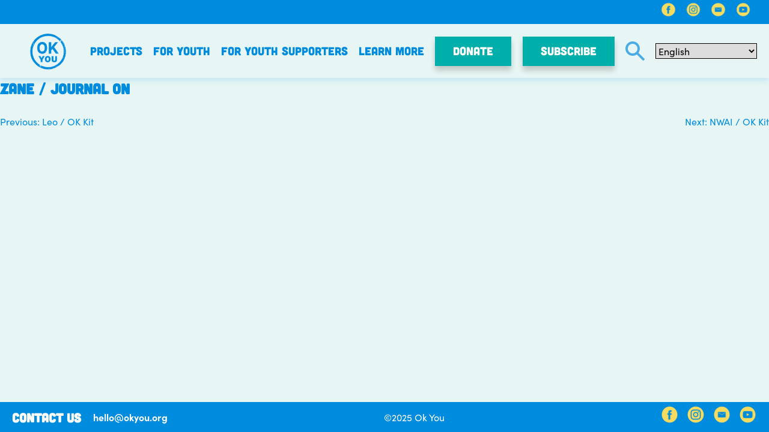

--- FILE ---
content_type: text/html; charset=UTF-8
request_url: https://okyou.org/creations/zane-journal-on/
body_size: 26918
content:
<!doctype html>
<html lang="en-US" prefix="og: https://ogp.me/ns#">
<head><meta charset="UTF-8"><script>if(navigator.userAgent.match(/MSIE|Internet Explorer/i)||navigator.userAgent.match(/Trident\/7\..*?rv:11/i)){var href=document.location.href;if(!href.match(/[?&]nowprocket/)){if(href.indexOf("?")==-1){if(href.indexOf("#")==-1){document.location.href=href+"?nowprocket=1"}else{document.location.href=href.replace("#","?nowprocket=1#")}}else{if(href.indexOf("#")==-1){document.location.href=href+"&nowprocket=1"}else{document.location.href=href.replace("#","&nowprocket=1#")}}}}</script><script>(()=>{class RocketLazyLoadScripts{constructor(){this.v="2.0.2",this.userEvents=["keydown","keyup","mousedown","mouseup","mousemove","mouseover","mouseenter","mouseout","mouseleave","touchmove","touchstart","touchend","touchcancel","wheel","click","dblclick","input","visibilitychange"],this.attributeEvents=["onblur","onclick","oncontextmenu","ondblclick","onfocus","onmousedown","onmouseenter","onmouseleave","onmousemove","onmouseout","onmouseover","onmouseup","onmousewheel","onscroll","onsubmit"]}async t(){this.i(),this.o(),/iP(ad|hone)/.test(navigator.userAgent)&&this.h(),this.u(),this.l(this),this.m(),this.k(this),this.p(this),this._(),await Promise.all([this.R(),this.L()]),this.lastBreath=Date.now(),this.S(this),this.P(),this.D(),this.O(),this.M(),await this.C(this.delayedScripts.normal),await this.C(this.delayedScripts.defer),await this.C(this.delayedScripts.async),this.T("domReady"),await this.F(),await this.j(),await this.I(),this.T("windowLoad"),await this.A(),window.dispatchEvent(new Event("rocket-allScriptsLoaded")),this.everythingLoaded=!0,this.lastTouchEnd&&await new Promise((t=>setTimeout(t,500-Date.now()+this.lastTouchEnd))),this.H(),this.T("all"),this.U(),this.W()}i(){this.CSPIssue=sessionStorage.getItem("rocketCSPIssue"),document.addEventListener("securitypolicyviolation",(t=>{this.CSPIssue||"script-src-elem"!==t.violatedDirective||"data"!==t.blockedURI||(this.CSPIssue=!0,sessionStorage.setItem("rocketCSPIssue",!0))}),{isRocket:!0})}o(){window.addEventListener("pageshow",(t=>{this.persisted=t.persisted,this.realWindowLoadedFired=!0}),{isRocket:!0}),window.addEventListener("pagehide",(()=>{this.onFirstUserAction=null}),{isRocket:!0})}h(){let t;function e(e){t=e}window.addEventListener("touchstart",e,{isRocket:!0}),window.addEventListener("touchend",(function i(o){Math.abs(o.changedTouches[0].pageX-t.changedTouches[0].pageX)<10&&Math.abs(o.changedTouches[0].pageY-t.changedTouches[0].pageY)<10&&o.timeStamp-t.timeStamp<200&&(o.target.dispatchEvent(new PointerEvent("click",{target:o.target,bubbles:!0,cancelable:!0})),event.preventDefault(),window.removeEventListener("touchstart",e,{isRocket:!0}),window.removeEventListener("touchend",i,{isRocket:!0}))}),{isRocket:!0})}q(t){this.userActionTriggered||("mousemove"!==t.type||this.firstMousemoveIgnored?"keyup"===t.type||"mouseover"===t.type||"mouseout"===t.type||(this.userActionTriggered=!0,this.onFirstUserAction&&this.onFirstUserAction()):this.firstMousemoveIgnored=!0),"click"===t.type&&t.preventDefault(),this.savedUserEvents.length>0&&(t.stopPropagation(),t.stopImmediatePropagation()),"touchstart"===this.lastEvent&&"touchend"===t.type&&(this.lastTouchEnd=Date.now()),"click"===t.type&&(this.lastTouchEnd=0),this.lastEvent=t.type,this.savedUserEvents.push(t)}u(){this.savedUserEvents=[],this.userEventHandler=this.q.bind(this),this.userEvents.forEach((t=>window.addEventListener(t,this.userEventHandler,{passive:!1,isRocket:!0})))}U(){this.userEvents.forEach((t=>window.removeEventListener(t,this.userEventHandler,{passive:!1,isRocket:!0}))),this.savedUserEvents.forEach((t=>{t.target.dispatchEvent(new window[t.constructor.name](t.type,t))}))}m(){this.eventsMutationObserver=new MutationObserver((t=>{const e="return false";for(const i of t){if("attributes"===i.type){const t=i.target.getAttribute(i.attributeName);t&&t!==e&&(i.target.setAttribute("data-rocket-"+i.attributeName,t),i.target.setAttribute(i.attributeName,e))}"childList"===i.type&&i.addedNodes.forEach((t=>{if(t.nodeType===Node.ELEMENT_NODE)for(const i of t.attributes)this.attributeEvents.includes(i.name)&&i.value&&""!==i.value&&(t.setAttribute("data-rocket-"+i.name,i.value),t.setAttribute(i.name,e))}))}})),this.eventsMutationObserver.observe(document,{subtree:!0,childList:!0,attributeFilter:this.attributeEvents})}H(){this.eventsMutationObserver.disconnect(),this.attributeEvents.forEach((t=>{document.querySelectorAll("[data-rocket-"+t+"]").forEach((e=>{e.setAttribute(t,e.getAttribute("data-rocket-"+t)),e.removeAttribute("data-rocket-"+t)}))}))}k(t){Object.defineProperty(HTMLElement.prototype,"onclick",{get(){return this.rocketonclick},set(e){this.rocketonclick=e,this.setAttribute(t.everythingLoaded?"onclick":"data-rocket-onclick","this.rocketonclick(event)")}})}S(t){function e(e,i){let o=e[i];e[i]=null,Object.defineProperty(e,i,{get:()=>o,set(s){t.everythingLoaded?o=s:e["rocket"+i]=o=s}})}e(document,"onreadystatechange"),e(window,"onload"),e(window,"onpageshow");try{Object.defineProperty(document,"readyState",{get:()=>t.rocketReadyState,set(e){t.rocketReadyState=e},configurable:!0}),document.readyState="loading"}catch(t){console.log("WPRocket DJE readyState conflict, bypassing")}}l(t){this.originalAddEventListener=EventTarget.prototype.addEventListener,this.originalRemoveEventListener=EventTarget.prototype.removeEventListener,this.savedEventListeners=[],EventTarget.prototype.addEventListener=function(e,i,o){o&&o.isRocket||!t.B(e,this)&&!t.userEvents.includes(e)||t.B(e,this)&&!t.userActionTriggered||e.startsWith("rocket-")?t.originalAddEventListener.call(this,e,i,o):t.savedEventListeners.push({target:this,remove:!1,type:e,func:i,options:o})},EventTarget.prototype.removeEventListener=function(e,i,o){o&&o.isRocket||!t.B(e,this)&&!t.userEvents.includes(e)||t.B(e,this)&&!t.userActionTriggered||e.startsWith("rocket-")?t.originalRemoveEventListener.call(this,e,i,o):t.savedEventListeners.push({target:this,remove:!0,type:e,func:i,options:o})}}T(t){"all"===t&&(EventTarget.prototype.addEventListener=this.originalAddEventListener,EventTarget.prototype.removeEventListener=this.originalRemoveEventListener),this.savedEventListeners=this.savedEventListeners.filter((e=>{let i=e.type,o=e.target||window;return"domReady"===t&&"DOMContentLoaded"!==i&&"readystatechange"!==i||("windowLoad"===t&&"load"!==i&&"readystatechange"!==i&&"pageshow"!==i||(this.B(i,o)&&(i="rocket-"+i),e.remove?o.removeEventListener(i,e.func,e.options):o.addEventListener(i,e.func,e.options),!1))}))}p(t){let e;function i(e){return t.everythingLoaded?e:e.split(" ").map((t=>"load"===t||t.startsWith("load.")?"rocket-jquery-load":t)).join(" ")}function o(o){function s(e){const s=o.fn[e];o.fn[e]=o.fn.init.prototype[e]=function(){return this[0]===window&&t.userActionTriggered&&("string"==typeof arguments[0]||arguments[0]instanceof String?arguments[0]=i(arguments[0]):"object"==typeof arguments[0]&&Object.keys(arguments[0]).forEach((t=>{const e=arguments[0][t];delete arguments[0][t],arguments[0][i(t)]=e}))),s.apply(this,arguments),this}}if(o&&o.fn&&!t.allJQueries.includes(o)){const e={DOMContentLoaded:[],"rocket-DOMContentLoaded":[]};for(const t in e)document.addEventListener(t,(()=>{e[t].forEach((t=>t()))}),{isRocket:!0});o.fn.ready=o.fn.init.prototype.ready=function(i){function s(){parseInt(o.fn.jquery)>2?setTimeout((()=>i.bind(document)(o))):i.bind(document)(o)}return t.realDomReadyFired?!t.userActionTriggered||t.fauxDomReadyFired?s():e["rocket-DOMContentLoaded"].push(s):e.DOMContentLoaded.push(s),o([])},s("on"),s("one"),s("off"),t.allJQueries.push(o)}e=o}t.allJQueries=[],o(window.jQuery),Object.defineProperty(window,"jQuery",{get:()=>e,set(t){o(t)}})}P(){const t=new Map;document.write=document.writeln=function(e){const i=document.currentScript,o=document.createRange(),s=i.parentElement;let n=t.get(i);void 0===n&&(n=i.nextSibling,t.set(i,n));const a=document.createDocumentFragment();o.setStart(a,0),a.appendChild(o.createContextualFragment(e)),s.insertBefore(a,n)}}async R(){return new Promise((t=>{this.userActionTriggered?t():this.onFirstUserAction=t}))}async L(){return new Promise((t=>{document.addEventListener("DOMContentLoaded",(()=>{this.realDomReadyFired=!0,t()}),{isRocket:!0})}))}async I(){return this.realWindowLoadedFired?Promise.resolve():new Promise((t=>{window.addEventListener("load",t,{isRocket:!0})}))}M(){this.pendingScripts=[];this.scriptsMutationObserver=new MutationObserver((t=>{for(const e of t)e.addedNodes.forEach((t=>{"SCRIPT"!==t.tagName||t.noModule||t.isWPRocket||this.pendingScripts.push({script:t,promise:new Promise((e=>{const i=()=>{const i=this.pendingScripts.findIndex((e=>e.script===t));i>=0&&this.pendingScripts.splice(i,1),e()};t.addEventListener("load",i,{isRocket:!0}),t.addEventListener("error",i,{isRocket:!0}),setTimeout(i,1e3)}))})}))})),this.scriptsMutationObserver.observe(document,{childList:!0,subtree:!0})}async j(){await this.J(),this.pendingScripts.length?(await this.pendingScripts[0].promise,await this.j()):this.scriptsMutationObserver.disconnect()}D(){this.delayedScripts={normal:[],async:[],defer:[]},document.querySelectorAll("script[type$=rocketlazyloadscript]").forEach((t=>{t.hasAttribute("data-rocket-src")?t.hasAttribute("async")&&!1!==t.async?this.delayedScripts.async.push(t):t.hasAttribute("defer")&&!1!==t.defer||"module"===t.getAttribute("data-rocket-type")?this.delayedScripts.defer.push(t):this.delayedScripts.normal.push(t):this.delayedScripts.normal.push(t)}))}async _(){await this.L();let t=[];document.querySelectorAll("script[type$=rocketlazyloadscript][data-rocket-src]").forEach((e=>{let i=e.getAttribute("data-rocket-src");if(i&&!i.startsWith("data:")){i.startsWith("//")&&(i=location.protocol+i);try{const o=new URL(i).origin;o!==location.origin&&t.push({src:o,crossOrigin:e.crossOrigin||"module"===e.getAttribute("data-rocket-type")})}catch(t){}}})),t=[...new Map(t.map((t=>[JSON.stringify(t),t]))).values()],this.N(t,"preconnect")}async $(t){if(await this.G(),!0!==t.noModule||!("noModule"in HTMLScriptElement.prototype))return new Promise((e=>{let i;function o(){(i||t).setAttribute("data-rocket-status","executed"),e()}try{if(navigator.userAgent.includes("Firefox/")||""===navigator.vendor||this.CSPIssue)i=document.createElement("script"),[...t.attributes].forEach((t=>{let e=t.nodeName;"type"!==e&&("data-rocket-type"===e&&(e="type"),"data-rocket-src"===e&&(e="src"),i.setAttribute(e,t.nodeValue))})),t.text&&(i.text=t.text),t.nonce&&(i.nonce=t.nonce),i.hasAttribute("src")?(i.addEventListener("load",o,{isRocket:!0}),i.addEventListener("error",(()=>{i.setAttribute("data-rocket-status","failed-network"),e()}),{isRocket:!0}),setTimeout((()=>{i.isConnected||e()}),1)):(i.text=t.text,o()),i.isWPRocket=!0,t.parentNode.replaceChild(i,t);else{const i=t.getAttribute("data-rocket-type"),s=t.getAttribute("data-rocket-src");i?(t.type=i,t.removeAttribute("data-rocket-type")):t.removeAttribute("type"),t.addEventListener("load",o,{isRocket:!0}),t.addEventListener("error",(i=>{this.CSPIssue&&i.target.src.startsWith("data:")?(console.log("WPRocket: CSP fallback activated"),t.removeAttribute("src"),this.$(t).then(e)):(t.setAttribute("data-rocket-status","failed-network"),e())}),{isRocket:!0}),s?(t.fetchPriority="high",t.removeAttribute("data-rocket-src"),t.src=s):t.src="data:text/javascript;base64,"+window.btoa(unescape(encodeURIComponent(t.text)))}}catch(i){t.setAttribute("data-rocket-status","failed-transform"),e()}}));t.setAttribute("data-rocket-status","skipped")}async C(t){const e=t.shift();return e?(e.isConnected&&await this.$(e),this.C(t)):Promise.resolve()}O(){this.N([...this.delayedScripts.normal,...this.delayedScripts.defer,...this.delayedScripts.async],"preload")}N(t,e){this.trash=this.trash||[];let i=!0;var o=document.createDocumentFragment();t.forEach((t=>{const s=t.getAttribute&&t.getAttribute("data-rocket-src")||t.src;if(s&&!s.startsWith("data:")){const n=document.createElement("link");n.href=s,n.rel=e,"preconnect"!==e&&(n.as="script",n.fetchPriority=i?"high":"low"),t.getAttribute&&"module"===t.getAttribute("data-rocket-type")&&(n.crossOrigin=!0),t.crossOrigin&&(n.crossOrigin=t.crossOrigin),t.integrity&&(n.integrity=t.integrity),t.nonce&&(n.nonce=t.nonce),o.appendChild(n),this.trash.push(n),i=!1}})),document.head.appendChild(o)}W(){this.trash.forEach((t=>t.remove()))}async F(){try{document.readyState="interactive"}catch(t){}this.fauxDomReadyFired=!0;try{await this.G(),document.dispatchEvent(new Event("rocket-readystatechange")),await this.G(),document.rocketonreadystatechange&&document.rocketonreadystatechange(),await this.G(),document.dispatchEvent(new Event("rocket-DOMContentLoaded")),await this.G(),window.dispatchEvent(new Event("rocket-DOMContentLoaded"))}catch(t){console.error(t)}}async A(){try{document.readyState="complete"}catch(t){}try{await this.G(),document.dispatchEvent(new Event("rocket-readystatechange")),await this.G(),document.rocketonreadystatechange&&document.rocketonreadystatechange(),await this.G(),window.dispatchEvent(new Event("rocket-load")),await this.G(),window.rocketonload&&window.rocketonload(),await this.G(),this.allJQueries.forEach((t=>t(window).trigger("rocket-jquery-load"))),await this.G();const t=new Event("rocket-pageshow");t.persisted=this.persisted,window.dispatchEvent(t),await this.G(),window.rocketonpageshow&&window.rocketonpageshow({persisted:this.persisted})}catch(t){console.error(t)}}async G(){Date.now()-this.lastBreath>45&&(await this.J(),this.lastBreath=Date.now())}async J(){return document.hidden?new Promise((t=>setTimeout(t))):new Promise((t=>requestAnimationFrame(t)))}B(t,e){return e===document&&"readystatechange"===t||(e===document&&"DOMContentLoaded"===t||(e===window&&"DOMContentLoaded"===t||(e===window&&"load"===t||e===window&&"pageshow"===t)))}static run(){(new RocketLazyLoadScripts).t()}}RocketLazyLoadScripts.run()})();</script>
	
	<meta name="viewport" content="width=device-width, initial-scale=1">
	<link rel="profile" href="https://gmpg.org/xfn/11">

		<style>img:is([sizes="auto" i], [sizes^="auto," i]) { contain-intrinsic-size: 3000px 1500px }</style>
	
<!-- Search Engine Optimization by Rank Math - https://rankmath.com/ -->
<title>Zane / Journal On &#045; OK YOU</title>
<meta name="robots" content="follow, index, max-snippet:-1, max-video-preview:-1, max-image-preview:large"/>
<link rel="canonical" href="https://okyou.org/creations/zane-journal-on/" />
<meta property="og:locale" content="en_US" />
<meta property="og:type" content="article" />
<meta property="og:title" content="Zane / Journal On &#045; OK YOU" />
<meta property="og:url" content="https://okyou.org/creations/zane-journal-on/" />
<meta property="og:site_name" content="OK YOU" />
<meta property="article:publisher" content="https://www.facebook.com/okyou.org/" />
<meta name="twitter:card" content="summary_large_image" />
<meta name="twitter:title" content="Zane / Journal On &#045; OK YOU" />
<script type="application/ld+json" class="rank-math-schema">{"@context":"https://schema.org","@graph":[{"@type":"BreadcrumbList","@id":"https://okyou.org/creations/zane-journal-on/#breadcrumb","itemListElement":[{"@type":"ListItem","position":"1","item":{"@id":"https://okyou.org","name":"Home"}},{"@type":"ListItem","position":"2","item":{"@id":"https://okyou.org/gallery/","name":"Creations"}},{"@type":"ListItem","position":"3","item":{"@id":"https://okyou.org/creations/zane-journal-on/","name":"Zane / Journal On"}}]}]}</script>
<!-- /Rank Math WordPress SEO plugin -->

<link rel='dns-prefetch' href='//ajax.googleapis.com' />
<link rel='dns-prefetch' href='//cdnjs.cloudflare.com' />

<link rel="alternate" type="application/rss+xml" title="OK YOU &raquo; Feed" href="https://okyou.org/feed/" />
<link rel="alternate" type="application/rss+xml" title="OK YOU &raquo; Comments Feed" href="https://okyou.org/comments/feed/" />
<script type="rocketlazyloadscript" data-rocket-type="text/javascript">(function() {"use strict";const vps = JSON.parse(`["mg","wrr"]`),admin_url = `https://okyou.org/wp-admin/`;window.dike_plc=(i,d,e=!1)=>{const n=i+"-*";return-1!==vps.indexOf(d)||void 0!==window.dike_tvb&&(-1!==window.dike_tvb.indexOf(d)||-1!==window.dike_tvb.indexOf(n))||(e&&(window.location.href=admin_url+"index.php?page=dike_wpd&author="+i+"&failed_lic_check="+i+"-"+d),!1)};})();</script>		<!-- This site uses the Google Analytics by MonsterInsights plugin v9.9.0 - Using Analytics tracking - https://www.monsterinsights.com/ -->
							<script type="rocketlazyloadscript" data-rocket-src="//www.googletagmanager.com/gtag/js?id=G-K9FD354K5S"  data-cfasync="false" data-wpfc-render="false" async></script>
			<script type="rocketlazyloadscript" data-cfasync="false" data-wpfc-render="false">
				var mi_version = '9.9.0';
				var mi_track_user = true;
				var mi_no_track_reason = '';
								var MonsterInsightsDefaultLocations = {"page_location":"https:\/\/okyou.org\/creations\/zane-journal-on\/"};
								if ( typeof MonsterInsightsPrivacyGuardFilter === 'function' ) {
					var MonsterInsightsLocations = (typeof MonsterInsightsExcludeQuery === 'object') ? MonsterInsightsPrivacyGuardFilter( MonsterInsightsExcludeQuery ) : MonsterInsightsPrivacyGuardFilter( MonsterInsightsDefaultLocations );
				} else {
					var MonsterInsightsLocations = (typeof MonsterInsightsExcludeQuery === 'object') ? MonsterInsightsExcludeQuery : MonsterInsightsDefaultLocations;
				}

								var disableStrs = [
										'ga-disable-G-K9FD354K5S',
									];

				/* Function to detect opted out users */
				function __gtagTrackerIsOptedOut() {
					for (var index = 0; index < disableStrs.length; index++) {
						if (document.cookie.indexOf(disableStrs[index] + '=true') > -1) {
							return true;
						}
					}

					return false;
				}

				/* Disable tracking if the opt-out cookie exists. */
				if (__gtagTrackerIsOptedOut()) {
					for (var index = 0; index < disableStrs.length; index++) {
						window[disableStrs[index]] = true;
					}
				}

				/* Opt-out function */
				function __gtagTrackerOptout() {
					for (var index = 0; index < disableStrs.length; index++) {
						document.cookie = disableStrs[index] + '=true; expires=Thu, 31 Dec 2099 23:59:59 UTC; path=/';
						window[disableStrs[index]] = true;
					}
				}

				if ('undefined' === typeof gaOptout) {
					function gaOptout() {
						__gtagTrackerOptout();
					}
				}
								window.dataLayer = window.dataLayer || [];

				window.MonsterInsightsDualTracker = {
					helpers: {},
					trackers: {},
				};
				if (mi_track_user) {
					function __gtagDataLayer() {
						dataLayer.push(arguments);
					}

					function __gtagTracker(type, name, parameters) {
						if (!parameters) {
							parameters = {};
						}

						if (parameters.send_to) {
							__gtagDataLayer.apply(null, arguments);
							return;
						}

						if (type === 'event') {
														parameters.send_to = monsterinsights_frontend.v4_id;
							var hookName = name;
							if (typeof parameters['event_category'] !== 'undefined') {
								hookName = parameters['event_category'] + ':' + name;
							}

							if (typeof MonsterInsightsDualTracker.trackers[hookName] !== 'undefined') {
								MonsterInsightsDualTracker.trackers[hookName](parameters);
							} else {
								__gtagDataLayer('event', name, parameters);
							}
							
						} else {
							__gtagDataLayer.apply(null, arguments);
						}
					}

					__gtagTracker('js', new Date());
					__gtagTracker('set', {
						'developer_id.dZGIzZG': true,
											});
					if ( MonsterInsightsLocations.page_location ) {
						__gtagTracker('set', MonsterInsightsLocations);
					}
										__gtagTracker('config', 'G-K9FD354K5S', {"forceSSL":"true","link_attribution":"true"} );
										window.gtag = __gtagTracker;										(function () {
						/* https://developers.google.com/analytics/devguides/collection/analyticsjs/ */
						/* ga and __gaTracker compatibility shim. */
						var noopfn = function () {
							return null;
						};
						var newtracker = function () {
							return new Tracker();
						};
						var Tracker = function () {
							return null;
						};
						var p = Tracker.prototype;
						p.get = noopfn;
						p.set = noopfn;
						p.send = function () {
							var args = Array.prototype.slice.call(arguments);
							args.unshift('send');
							__gaTracker.apply(null, args);
						};
						var __gaTracker = function () {
							var len = arguments.length;
							if (len === 0) {
								return;
							}
							var f = arguments[len - 1];
							if (typeof f !== 'object' || f === null || typeof f.hitCallback !== 'function') {
								if ('send' === arguments[0]) {
									var hitConverted, hitObject = false, action;
									if ('event' === arguments[1]) {
										if ('undefined' !== typeof arguments[3]) {
											hitObject = {
												'eventAction': arguments[3],
												'eventCategory': arguments[2],
												'eventLabel': arguments[4],
												'value': arguments[5] ? arguments[5] : 1,
											}
										}
									}
									if ('pageview' === arguments[1]) {
										if ('undefined' !== typeof arguments[2]) {
											hitObject = {
												'eventAction': 'page_view',
												'page_path': arguments[2],
											}
										}
									}
									if (typeof arguments[2] === 'object') {
										hitObject = arguments[2];
									}
									if (typeof arguments[5] === 'object') {
										Object.assign(hitObject, arguments[5]);
									}
									if ('undefined' !== typeof arguments[1].hitType) {
										hitObject = arguments[1];
										if ('pageview' === hitObject.hitType) {
											hitObject.eventAction = 'page_view';
										}
									}
									if (hitObject) {
										action = 'timing' === arguments[1].hitType ? 'timing_complete' : hitObject.eventAction;
										hitConverted = mapArgs(hitObject);
										__gtagTracker('event', action, hitConverted);
									}
								}
								return;
							}

							function mapArgs(args) {
								var arg, hit = {};
								var gaMap = {
									'eventCategory': 'event_category',
									'eventAction': 'event_action',
									'eventLabel': 'event_label',
									'eventValue': 'event_value',
									'nonInteraction': 'non_interaction',
									'timingCategory': 'event_category',
									'timingVar': 'name',
									'timingValue': 'value',
									'timingLabel': 'event_label',
									'page': 'page_path',
									'location': 'page_location',
									'title': 'page_title',
									'referrer' : 'page_referrer',
								};
								for (arg in args) {
																		if (!(!args.hasOwnProperty(arg) || !gaMap.hasOwnProperty(arg))) {
										hit[gaMap[arg]] = args[arg];
									} else {
										hit[arg] = args[arg];
									}
								}
								return hit;
							}

							try {
								f.hitCallback();
							} catch (ex) {
							}
						};
						__gaTracker.create = newtracker;
						__gaTracker.getByName = newtracker;
						__gaTracker.getAll = function () {
							return [];
						};
						__gaTracker.remove = noopfn;
						__gaTracker.loaded = true;
						window['__gaTracker'] = __gaTracker;
					})();
									} else {
										console.log("");
					(function () {
						function __gtagTracker() {
							return null;
						}

						window['__gtagTracker'] = __gtagTracker;
						window['gtag'] = __gtagTracker;
					})();
									}
			</script>
			
							<!-- / Google Analytics by MonsterInsights -->
		<script type="rocketlazyloadscript">
window._wpemojiSettings = {"baseUrl":"https:\/\/s.w.org\/images\/core\/emoji\/16.0.1\/72x72\/","ext":".png","svgUrl":"https:\/\/s.w.org\/images\/core\/emoji\/16.0.1\/svg\/","svgExt":".svg","source":{"concatemoji":"https:\/\/okyou.org\/wp-includes\/js\/wp-emoji-release.min.js?ver=6.8.3"}};
/*! This file is auto-generated */
!function(s,n){var o,i,e;function c(e){try{var t={supportTests:e,timestamp:(new Date).valueOf()};sessionStorage.setItem(o,JSON.stringify(t))}catch(e){}}function p(e,t,n){e.clearRect(0,0,e.canvas.width,e.canvas.height),e.fillText(t,0,0);var t=new Uint32Array(e.getImageData(0,0,e.canvas.width,e.canvas.height).data),a=(e.clearRect(0,0,e.canvas.width,e.canvas.height),e.fillText(n,0,0),new Uint32Array(e.getImageData(0,0,e.canvas.width,e.canvas.height).data));return t.every(function(e,t){return e===a[t]})}function u(e,t){e.clearRect(0,0,e.canvas.width,e.canvas.height),e.fillText(t,0,0);for(var n=e.getImageData(16,16,1,1),a=0;a<n.data.length;a++)if(0!==n.data[a])return!1;return!0}function f(e,t,n,a){switch(t){case"flag":return n(e,"\ud83c\udff3\ufe0f\u200d\u26a7\ufe0f","\ud83c\udff3\ufe0f\u200b\u26a7\ufe0f")?!1:!n(e,"\ud83c\udde8\ud83c\uddf6","\ud83c\udde8\u200b\ud83c\uddf6")&&!n(e,"\ud83c\udff4\udb40\udc67\udb40\udc62\udb40\udc65\udb40\udc6e\udb40\udc67\udb40\udc7f","\ud83c\udff4\u200b\udb40\udc67\u200b\udb40\udc62\u200b\udb40\udc65\u200b\udb40\udc6e\u200b\udb40\udc67\u200b\udb40\udc7f");case"emoji":return!a(e,"\ud83e\udedf")}return!1}function g(e,t,n,a){var r="undefined"!=typeof WorkerGlobalScope&&self instanceof WorkerGlobalScope?new OffscreenCanvas(300,150):s.createElement("canvas"),o=r.getContext("2d",{willReadFrequently:!0}),i=(o.textBaseline="top",o.font="600 32px Arial",{});return e.forEach(function(e){i[e]=t(o,e,n,a)}),i}function t(e){var t=s.createElement("script");t.src=e,t.defer=!0,s.head.appendChild(t)}"undefined"!=typeof Promise&&(o="wpEmojiSettingsSupports",i=["flag","emoji"],n.supports={everything:!0,everythingExceptFlag:!0},e=new Promise(function(e){s.addEventListener("DOMContentLoaded",e,{once:!0})}),new Promise(function(t){var n=function(){try{var e=JSON.parse(sessionStorage.getItem(o));if("object"==typeof e&&"number"==typeof e.timestamp&&(new Date).valueOf()<e.timestamp+604800&&"object"==typeof e.supportTests)return e.supportTests}catch(e){}return null}();if(!n){if("undefined"!=typeof Worker&&"undefined"!=typeof OffscreenCanvas&&"undefined"!=typeof URL&&URL.createObjectURL&&"undefined"!=typeof Blob)try{var e="postMessage("+g.toString()+"("+[JSON.stringify(i),f.toString(),p.toString(),u.toString()].join(",")+"));",a=new Blob([e],{type:"text/javascript"}),r=new Worker(URL.createObjectURL(a),{name:"wpTestEmojiSupports"});return void(r.onmessage=function(e){c(n=e.data),r.terminate(),t(n)})}catch(e){}c(n=g(i,f,p,u))}t(n)}).then(function(e){for(var t in e)n.supports[t]=e[t],n.supports.everything=n.supports.everything&&n.supports[t],"flag"!==t&&(n.supports.everythingExceptFlag=n.supports.everythingExceptFlag&&n.supports[t]);n.supports.everythingExceptFlag=n.supports.everythingExceptFlag&&!n.supports.flag,n.DOMReady=!1,n.readyCallback=function(){n.DOMReady=!0}}).then(function(){return e}).then(function(){var e;n.supports.everything||(n.readyCallback(),(e=n.source||{}).concatemoji?t(e.concatemoji):e.wpemoji&&e.twemoji&&(t(e.twemoji),t(e.wpemoji)))}))}((window,document),window._wpemojiSettings);
</script>
<link rel='stylesheet' id='sbi_styles-css' href='https://okyou.org/wp-content/cache/background-css/1/okyou.org/wp-content/plugins/instagram-feed/css/sbi-styles.min.css?ver=6.9.1&wpr_t=1762930196' media='all' />
<style id='wp-emoji-styles-inline-css'>

	img.wp-smiley, img.emoji {
		display: inline !important;
		border: none !important;
		box-shadow: none !important;
		height: 1em !important;
		width: 1em !important;
		margin: 0 0.07em !important;
		vertical-align: -0.1em !important;
		background: none !important;
		padding: 0 !important;
	}
</style>
<link rel='stylesheet' id='wp-block-library-css' href='https://okyou.org/wp-includes/css/dist/block-library/style.min.css?ver=6.8.3' media='all' />
<style id='classic-theme-styles-inline-css'>
/*! This file is auto-generated */
.wp-block-button__link{color:#fff;background-color:#32373c;border-radius:9999px;box-shadow:none;text-decoration:none;padding:calc(.667em + 2px) calc(1.333em + 2px);font-size:1.125em}.wp-block-file__button{background:#32373c;color:#fff;text-decoration:none}
</style>
<link data-minify="1" rel='stylesheet' id='cb-carousel-style-css' href='https://okyou.org/wp-content/cache/min/1/wp-content/plugins/carousel-block/build/carousel-legacy/style-index.css?ver=1762568120' media='all' />
<style id='cb-carousel-v2-style-inline-css'>
.wp-block-cb-carousel-v2{position:relative}.wp-block-cb-carousel-v2[data-cb-pagination=true] .swiper-horizontal{margin-bottom:calc(var(--wp--custom--carousel-block--pagination-bullet-size, 8px)*4)}.wp-block-cb-carousel-v2 .cb-button-next,.wp-block-cb-carousel-v2 .cb-button-prev{color:var(--wp--custom--carousel-block--navigation-color,#000);height:var(--wp--custom--carousel-block--navigation-size,22px);margin-top:calc(0px - var(--wp--custom--carousel-block--navigation-size, 22px)/2);width:calc(var(--wp--custom--carousel-block--navigation-size, 22px)/44*27)}.wp-block-cb-carousel-v2 .cb-button-next:after,.wp-block-cb-carousel-v2 .cb-button-prev:after{font-size:var(--wp--custom--carousel-block--navigation-size,22px)}.wp-block-cb-carousel-v2 .cb-button-prev,.wp-block-cb-carousel-v2.cb-rtl .cb-button-next{left:calc(var(--wp--custom--carousel-block--navigation-size, 22px)*-1/44*27 - var(--wp--custom--carousel-block--navigation-sides-offset, 10px));right:auto}.wp-block-cb-carousel-v2 .cb-button-next,.wp-block-cb-carousel-v2.cb-rtl .cb-button-prev{left:auto;right:calc(var(--wp--custom--carousel-block--navigation-size, 22px)*-1/44*27 - var(--wp--custom--carousel-block--navigation-sides-offset, 10px))}.wp-block-cb-carousel-v2.cb-rtl .cb-button-next,.wp-block-cb-carousel-v2.cb-rtl .cb-button-prev{transform:scaleX(-1)}.wp-block-cb-carousel-v2 .cb-pagination.swiper-pagination-horizontal{bottom:calc(var(--wp--custom--carousel-block--pagination-bullet-size, 8px)*-2.5);display:flex;justify-content:center;top:var(--wp--custom--carousel-block--pagination-top,auto)}.wp-block-cb-carousel-v2 .cb-pagination.swiper-pagination-horizontal.swiper-pagination-bullets .cb-pagination-bullet{margin:0 var(--wp--custom--carousel-block--pagination-bullet-horizontal-gap,4px)}.wp-block-cb-carousel-v2 .cb-pagination .cb-pagination-bullet{background:var(--wp--custom--carousel-block--pagination-bullet-color,#999);height:var(--wp--custom--carousel-block--pagination-bullet-size,8px);opacity:var(--wp--custom--carousel-block--pagination-bullet-opacity,.5);width:var(--wp--custom--carousel-block--pagination-bullet-size,8px)}.wp-block-cb-carousel-v2 .cb-pagination .cb-pagination-bullet.swiper-pagination-bullet-active{background:var(--wp--custom--carousel-block--pagination-bullet-active-color,#000);opacity:var(--wp--custom--carousel-block--pagination-bullet-active-opacity,1)}.wp-block-cb-carousel-v2.alignfull .cb-button-next,.wp-block-cb-carousel-v2.alignfull .cb-button-prev{color:var(--wp--custom--carousel-block--navigation-alignfull-color,#000)}.wp-block-cb-carousel-v2.alignfull .cb-button-prev,.wp-block-cb-carousel-v2.alignfull.cb-rtl .cb-button-next{left:var(--wp--custom--carousel-block--navigation-sides-offset,10px);right:auto}.wp-block-cb-carousel-v2.alignfull .cb-button-next,.wp-block-cb-carousel-v2.alignfull.cb-rtl .cb-button-prev{left:auto;right:var(--wp--custom--carousel-block--navigation-sides-offset,10px)}.wp-block-cb-carousel-v2 .wp-block-image{margin-bottom:var(--wp--custom--carousel-block--image-margin-bottom,0);margin-top:var(--wp--custom--carousel-block--image-margin-top,0)}.wp-block-cb-carousel-v2 .wp-block-cover{margin-bottom:var(--wp--custom--carousel-block--cover-margin-bottom,0);margin-top:var(--wp--custom--carousel-block--cover-margin-top,0)}.wp-block-cb-carousel-v2 .wp-block-cover.aligncenter,.wp-block-cb-carousel-v2 .wp-block-image.aligncenter{margin-left:auto!important;margin-right:auto!important}

</style>
<style id='global-styles-inline-css'>
:root{--wp--preset--aspect-ratio--square: 1;--wp--preset--aspect-ratio--4-3: 4/3;--wp--preset--aspect-ratio--3-4: 3/4;--wp--preset--aspect-ratio--3-2: 3/2;--wp--preset--aspect-ratio--2-3: 2/3;--wp--preset--aspect-ratio--16-9: 16/9;--wp--preset--aspect-ratio--9-16: 9/16;--wp--preset--color--black: #000000;--wp--preset--color--cyan-bluish-gray: #abb8c3;--wp--preset--color--white: #ffffff;--wp--preset--color--pale-pink: #f78da7;--wp--preset--color--vivid-red: #cf2e2e;--wp--preset--color--luminous-vivid-orange: #ff6900;--wp--preset--color--luminous-vivid-amber: #fcb900;--wp--preset--color--light-green-cyan: #7bdcb5;--wp--preset--color--vivid-green-cyan: #00d084;--wp--preset--color--pale-cyan-blue: #8ed1fc;--wp--preset--color--vivid-cyan-blue: #0693e3;--wp--preset--color--vivid-purple: #9b51e0;--wp--preset--gradient--vivid-cyan-blue-to-vivid-purple: linear-gradient(135deg,rgba(6,147,227,1) 0%,rgb(155,81,224) 100%);--wp--preset--gradient--light-green-cyan-to-vivid-green-cyan: linear-gradient(135deg,rgb(122,220,180) 0%,rgb(0,208,130) 100%);--wp--preset--gradient--luminous-vivid-amber-to-luminous-vivid-orange: linear-gradient(135deg,rgba(252,185,0,1) 0%,rgba(255,105,0,1) 100%);--wp--preset--gradient--luminous-vivid-orange-to-vivid-red: linear-gradient(135deg,rgba(255,105,0,1) 0%,rgb(207,46,46) 100%);--wp--preset--gradient--very-light-gray-to-cyan-bluish-gray: linear-gradient(135deg,rgb(238,238,238) 0%,rgb(169,184,195) 100%);--wp--preset--gradient--cool-to-warm-spectrum: linear-gradient(135deg,rgb(74,234,220) 0%,rgb(151,120,209) 20%,rgb(207,42,186) 40%,rgb(238,44,130) 60%,rgb(251,105,98) 80%,rgb(254,248,76) 100%);--wp--preset--gradient--blush-light-purple: linear-gradient(135deg,rgb(255,206,236) 0%,rgb(152,150,240) 100%);--wp--preset--gradient--blush-bordeaux: linear-gradient(135deg,rgb(254,205,165) 0%,rgb(254,45,45) 50%,rgb(107,0,62) 100%);--wp--preset--gradient--luminous-dusk: linear-gradient(135deg,rgb(255,203,112) 0%,rgb(199,81,192) 50%,rgb(65,88,208) 100%);--wp--preset--gradient--pale-ocean: linear-gradient(135deg,rgb(255,245,203) 0%,rgb(182,227,212) 50%,rgb(51,167,181) 100%);--wp--preset--gradient--electric-grass: linear-gradient(135deg,rgb(202,248,128) 0%,rgb(113,206,126) 100%);--wp--preset--gradient--midnight: linear-gradient(135deg,rgb(2,3,129) 0%,rgb(40,116,252) 100%);--wp--preset--font-size--small: 13px;--wp--preset--font-size--medium: 20px;--wp--preset--font-size--large: 36px;--wp--preset--font-size--x-large: 42px;--wp--preset--spacing--20: 0.44rem;--wp--preset--spacing--30: 0.67rem;--wp--preset--spacing--40: 1rem;--wp--preset--spacing--50: 1.5rem;--wp--preset--spacing--60: 2.25rem;--wp--preset--spacing--70: 3.38rem;--wp--preset--spacing--80: 5.06rem;--wp--preset--shadow--natural: 6px 6px 9px rgba(0, 0, 0, 0.2);--wp--preset--shadow--deep: 12px 12px 50px rgba(0, 0, 0, 0.4);--wp--preset--shadow--sharp: 6px 6px 0px rgba(0, 0, 0, 0.2);--wp--preset--shadow--outlined: 6px 6px 0px -3px rgba(255, 255, 255, 1), 6px 6px rgba(0, 0, 0, 1);--wp--preset--shadow--crisp: 6px 6px 0px rgba(0, 0, 0, 1);}:where(.is-layout-flex){gap: 0.5em;}:where(.is-layout-grid){gap: 0.5em;}body .is-layout-flex{display: flex;}.is-layout-flex{flex-wrap: wrap;align-items: center;}.is-layout-flex > :is(*, div){margin: 0;}body .is-layout-grid{display: grid;}.is-layout-grid > :is(*, div){margin: 0;}:where(.wp-block-columns.is-layout-flex){gap: 2em;}:where(.wp-block-columns.is-layout-grid){gap: 2em;}:where(.wp-block-post-template.is-layout-flex){gap: 1.25em;}:where(.wp-block-post-template.is-layout-grid){gap: 1.25em;}.has-black-color{color: var(--wp--preset--color--black) !important;}.has-cyan-bluish-gray-color{color: var(--wp--preset--color--cyan-bluish-gray) !important;}.has-white-color{color: var(--wp--preset--color--white) !important;}.has-pale-pink-color{color: var(--wp--preset--color--pale-pink) !important;}.has-vivid-red-color{color: var(--wp--preset--color--vivid-red) !important;}.has-luminous-vivid-orange-color{color: var(--wp--preset--color--luminous-vivid-orange) !important;}.has-luminous-vivid-amber-color{color: var(--wp--preset--color--luminous-vivid-amber) !important;}.has-light-green-cyan-color{color: var(--wp--preset--color--light-green-cyan) !important;}.has-vivid-green-cyan-color{color: var(--wp--preset--color--vivid-green-cyan) !important;}.has-pale-cyan-blue-color{color: var(--wp--preset--color--pale-cyan-blue) !important;}.has-vivid-cyan-blue-color{color: var(--wp--preset--color--vivid-cyan-blue) !important;}.has-vivid-purple-color{color: var(--wp--preset--color--vivid-purple) !important;}.has-black-background-color{background-color: var(--wp--preset--color--black) !important;}.has-cyan-bluish-gray-background-color{background-color: var(--wp--preset--color--cyan-bluish-gray) !important;}.has-white-background-color{background-color: var(--wp--preset--color--white) !important;}.has-pale-pink-background-color{background-color: var(--wp--preset--color--pale-pink) !important;}.has-vivid-red-background-color{background-color: var(--wp--preset--color--vivid-red) !important;}.has-luminous-vivid-orange-background-color{background-color: var(--wp--preset--color--luminous-vivid-orange) !important;}.has-luminous-vivid-amber-background-color{background-color: var(--wp--preset--color--luminous-vivid-amber) !important;}.has-light-green-cyan-background-color{background-color: var(--wp--preset--color--light-green-cyan) !important;}.has-vivid-green-cyan-background-color{background-color: var(--wp--preset--color--vivid-green-cyan) !important;}.has-pale-cyan-blue-background-color{background-color: var(--wp--preset--color--pale-cyan-blue) !important;}.has-vivid-cyan-blue-background-color{background-color: var(--wp--preset--color--vivid-cyan-blue) !important;}.has-vivid-purple-background-color{background-color: var(--wp--preset--color--vivid-purple) !important;}.has-black-border-color{border-color: var(--wp--preset--color--black) !important;}.has-cyan-bluish-gray-border-color{border-color: var(--wp--preset--color--cyan-bluish-gray) !important;}.has-white-border-color{border-color: var(--wp--preset--color--white) !important;}.has-pale-pink-border-color{border-color: var(--wp--preset--color--pale-pink) !important;}.has-vivid-red-border-color{border-color: var(--wp--preset--color--vivid-red) !important;}.has-luminous-vivid-orange-border-color{border-color: var(--wp--preset--color--luminous-vivid-orange) !important;}.has-luminous-vivid-amber-border-color{border-color: var(--wp--preset--color--luminous-vivid-amber) !important;}.has-light-green-cyan-border-color{border-color: var(--wp--preset--color--light-green-cyan) !important;}.has-vivid-green-cyan-border-color{border-color: var(--wp--preset--color--vivid-green-cyan) !important;}.has-pale-cyan-blue-border-color{border-color: var(--wp--preset--color--pale-cyan-blue) !important;}.has-vivid-cyan-blue-border-color{border-color: var(--wp--preset--color--vivid-cyan-blue) !important;}.has-vivid-purple-border-color{border-color: var(--wp--preset--color--vivid-purple) !important;}.has-vivid-cyan-blue-to-vivid-purple-gradient-background{background: var(--wp--preset--gradient--vivid-cyan-blue-to-vivid-purple) !important;}.has-light-green-cyan-to-vivid-green-cyan-gradient-background{background: var(--wp--preset--gradient--light-green-cyan-to-vivid-green-cyan) !important;}.has-luminous-vivid-amber-to-luminous-vivid-orange-gradient-background{background: var(--wp--preset--gradient--luminous-vivid-amber-to-luminous-vivid-orange) !important;}.has-luminous-vivid-orange-to-vivid-red-gradient-background{background: var(--wp--preset--gradient--luminous-vivid-orange-to-vivid-red) !important;}.has-very-light-gray-to-cyan-bluish-gray-gradient-background{background: var(--wp--preset--gradient--very-light-gray-to-cyan-bluish-gray) !important;}.has-cool-to-warm-spectrum-gradient-background{background: var(--wp--preset--gradient--cool-to-warm-spectrum) !important;}.has-blush-light-purple-gradient-background{background: var(--wp--preset--gradient--blush-light-purple) !important;}.has-blush-bordeaux-gradient-background{background: var(--wp--preset--gradient--blush-bordeaux) !important;}.has-luminous-dusk-gradient-background{background: var(--wp--preset--gradient--luminous-dusk) !important;}.has-pale-ocean-gradient-background{background: var(--wp--preset--gradient--pale-ocean) !important;}.has-electric-grass-gradient-background{background: var(--wp--preset--gradient--electric-grass) !important;}.has-midnight-gradient-background{background: var(--wp--preset--gradient--midnight) !important;}.has-small-font-size{font-size: var(--wp--preset--font-size--small) !important;}.has-medium-font-size{font-size: var(--wp--preset--font-size--medium) !important;}.has-large-font-size{font-size: var(--wp--preset--font-size--large) !important;}.has-x-large-font-size{font-size: var(--wp--preset--font-size--x-large) !important;}
:where(.wp-block-post-template.is-layout-flex){gap: 1.25em;}:where(.wp-block-post-template.is-layout-grid){gap: 1.25em;}
:where(.wp-block-columns.is-layout-flex){gap: 2em;}:where(.wp-block-columns.is-layout-grid){gap: 2em;}
:root :where(.wp-block-pullquote){font-size: 1.5em;line-height: 1.6;}
</style>
<link rel='stylesheet' id='search-filter-plugin-styles-css' href='https://okyou.org/wp-content/cache/background-css/1/okyou.org/wp-content/plugins/search-filter-pro/public/assets/css/search-filter.min.css?ver=2.5.15&wpr_t=1762930196' media='all' />
<link data-minify="1" rel='stylesheet' id='cmfl-style-css' href='https://okyou.org/wp-content/cache/background-css/1/okyou.org/wp-content/cache/min/1/wp-content/themes/cmfl/style.css?ver=1762568120&wpr_t=1762930196' media='all' />
<link rel="stylesheet" href="https://okyou.org/wp-content/cache/fonts/1/google-fonts/css/6/1/1/76daee7488f40a1789e2c2c9b7114.css" data-wpr-hosted-gf-parameters="family=Roboto&display=swap&ver=6.8.3"/>
<link data-minify="1" rel='stylesheet' id='flexlsider-css' href='https://okyou.org/wp-content/cache/min/1/ajax/libs/flexslider/2.7.0/flexslider.min.css?ver=1762568120' media='all' />
<link data-minify="1" rel='stylesheet' id='slicknav-css' href='https://okyou.org/wp-content/cache/min/1/wp-content/themes/cmfl/styles/slicknav.css?ver=1762568120' media='all' />
<link data-minify="1" rel='stylesheet' id='mg-fontawesome-css' href='https://okyou.org/wp-content/cache/min/1/wp-content/plugins/media-grid/css/fontAwesome/css/all.min.css?ver=1762568121' media='all' />
<link rel='stylesheet' id='mediaelement-css' href='https://okyou.org/wp-content/cache/background-css/1/okyou.org/wp-includes/js/mediaelement/mediaelementplayer-legacy.min.css?ver=4.2.17&wpr_t=1762930196' media='all' />
<link rel='stylesheet' id='wp-mediaelement-css' href='https://okyou.org/wp-includes/js/mediaelement/wp-mediaelement.min.css?ver=6.8.3' media='all' />
<link rel='stylesheet' id='mg-frontend-css' href='https://okyou.org/wp-content/plugins/media-grid/css/frontend.min.css?ver=8.4.0' media='all' />
<link rel='stylesheet' id='mg-lightbox-css' href='https://okyou.org/wp-content/plugins/media-grid/css/lightbox.min.css?ver=8.4.0' media='all' />
<link data-minify="1" rel='stylesheet' id='mg-custom-css-css' href='https://okyou.org/wp-content/cache/min/1/wp-content/plugins/media-grid/css/custom.css?ver=1762568121' media='all' />
<script src="https://okyou.org/wp-content/plugins/google-analytics-for-wordpress/assets/js/frontend-gtag.min.js?ver=9.9.0" id="monsterinsights-frontend-script-js" async data-wp-strategy="async"></script>
<script data-cfasync="false" data-wpfc-render="false" id='monsterinsights-frontend-script-js-extra'>var monsterinsights_frontend = {"js_events_tracking":"true","download_extensions":"doc,pdf,ppt,zip,xls,docx,pptx,xlsx","inbound_paths":"[{\"path\":\"\\\/go\\\/\",\"label\":\"affiliate\"},{\"path\":\"\\\/recommend\\\/\",\"label\":\"affiliate\"}]","home_url":"https:\/\/okyou.org","hash_tracking":"false","v4_id":"G-K9FD354K5S"};</script>
<script data-minify="1" src="https://okyou.org/wp-content/cache/min/1/ajax/libs/jquery/3.1.1/jquery.min.js?ver=1762568122" id="jquery-js" data-rocket-defer defer></script>
<script id="search-filter-plugin-build-js-extra">
var SF_LDATA = {"ajax_url":"https:\/\/okyou.org\/wp-admin\/admin-ajax.php","home_url":"https:\/\/okyou.org\/","extensions":[]};
</script>
<script src="https://okyou.org/wp-content/plugins/search-filter-pro/public/assets/js/search-filter-build.min.js?ver=2.5.15" id="search-filter-plugin-build-js" data-rocket-defer defer></script>
<script src="https://okyou.org/wp-content/plugins/search-filter-pro/public/assets/js/chosen.jquery.min.js?ver=2.5.15" id="search-filter-plugin-chosen-js" data-rocket-defer defer></script>
<script data-minify="1" src="https://okyou.org/wp-content/cache/min/1/ajax/libs/flexslider/2.7.0/jquery.flexslider.min.js?ver=1762568122" id="flexslider-js-js" data-rocket-defer defer></script>
<link rel="https://api.w.org/" href="https://okyou.org/wp-json/" /><link rel="EditURI" type="application/rsd+xml" title="RSD" href="https://okyou.org/xmlrpc.php?rsd" />
<meta name="generator" content="WordPress 6.8.3" />
<link rel='shortlink' href='https://okyou.org/?p=9832' />
<link rel="alternate" title="oEmbed (JSON)" type="application/json+oembed" href="https://okyou.org/wp-json/oembed/1.0/embed?url=https%3A%2F%2Fokyou.org%2Fcreations%2Fzane-journal-on%2F" />
<link rel="alternate" title="oEmbed (XML)" type="text/xml+oembed" href="https://okyou.org/wp-json/oembed/1.0/embed?url=https%3A%2F%2Fokyou.org%2Fcreations%2Fzane-journal-on%2F&#038;format=xml" />
<meta name="generator" content="Elementor 3.32.4; features: additional_custom_breakpoints; settings: css_print_method-external, google_font-enabled, font_display-auto">
			<style>
				.e-con.e-parent:nth-of-type(n+4):not(.e-lazyloaded):not(.e-no-lazyload),
				.e-con.e-parent:nth-of-type(n+4):not(.e-lazyloaded):not(.e-no-lazyload) * {
					background-image: none !important;
				}
				@media screen and (max-height: 1024px) {
					.e-con.e-parent:nth-of-type(n+3):not(.e-lazyloaded):not(.e-no-lazyload),
					.e-con.e-parent:nth-of-type(n+3):not(.e-lazyloaded):not(.e-no-lazyload) * {
						background-image: none !important;
					}
				}
				@media screen and (max-height: 640px) {
					.e-con.e-parent:nth-of-type(n+2):not(.e-lazyloaded):not(.e-no-lazyload),
					.e-con.e-parent:nth-of-type(n+2):not(.e-lazyloaded):not(.e-no-lazyload) * {
						background-image: none !important;
					}
				}
			</style>
			<!-- Google tag (gtag.js) --> <script type="rocketlazyloadscript" async data-rocket-src="https://www.googletagmanager.com/gtag/js?id=AW-10873887265"></script> <script type="rocketlazyloadscript"> window.dataLayer = window.dataLayer || []; function gtag(){dataLayer.push(arguments);} gtag('js', new Date()); gtag('config', 'AW-10873887265'); </script><link rel="icon" href="https://okyou.org/wp-content/uploads/cropped-Logo-32x32.jpg" sizes="32x32" />
<link rel="icon" href="https://okyou.org/wp-content/uploads/cropped-Logo-192x192.jpg" sizes="192x192" />
<link rel="apple-touch-icon" href="https://okyou.org/wp-content/uploads/cropped-Logo-180x180.jpg" />
<meta name="msapplication-TileImage" content="https://okyou.org/wp-content/uploads/cropped-Logo-270x270.jpg" />
		<style id="wp-custom-css">
			ul.sub-menu{
	flex-direction: column;
	width:max-content;
	background-color:white;
	padding:15px;
	border-radius:0px 15px 0px 15px;
	align-items: flex-start;
}

.main-navigation ul ul a{
	width:100%;
	color:#00000050;
	font-size:20px;
}

.gt_float_switcher .gt-selected .gt-current-lang {
    padding:5px !important;
	  font-size:16px;
}
.gt_float_switcher img{
	width:25px !important;
}

.donate-button a{
	background-color:#00AFAA !important;
}

.subs-button a{
	background-color:#8BDFD1 !important;
}

@media (max-width: 840px){
		.donate-button a{
		color:#FFF !important;
	}
	.slicknav_btn{
		z-index:9999 !important;
	}
	li.menu-item.menu-item-has-children{
		font-size:0.5em !important;
	}
}
a.slicknav_btn.slicknav_collapsed, a.slicknav_btn.slicknav_open{
	margin-right:100px !important;
}
.slick-track {
  margin-top:25px;
}
.gt_switcher{
	margin-bottom:15px;
	display:block;
}

@media only screen and (max-width: 1100px) {
  li > .gt_selector{
    display:none;
  }
	.slick-next:before, [dir=rtl] .slick-prev:before{
		margin-left:-50px;
	}
	body{
		overflow-x:hidden !important;
	}
}

@media only screen and (min-width: 1000px) {
    .gt_switcher_wrapper {
        display:none;
    }
}

.logo-slider{
	width:90% !important;
}

.project-item:nth-child(4), .projects-archive-list .project-item:nth-child(4n){
    border-right: none !important;
}
.project-item:last-child {
    border-right: 1px solid !important;
    padding-right: 2%;
}

.wp-block-column.home-title-row-left.is-layout-flow.wp-block-column-is-layout-flow {
    padding-bottom: 30px;
}
.main-navigation a{
	font-size:1.2em !important;
}

.menu-create-tags-container {
	width:65%
}

.project-archive-pagination-numbers{
		font-size:20px;
		text-align:center;
	  margin:20px;
}

.project-archive-pagination-numbers a{
	  display: inline;
    justify-content: center;
    background-color: #ffffff;
    padding: 5px 15px;
    text-align: center;
    border-radius: 16px;
}

.current{
    justify-content: center;
    background-color: #ffffff;
    padding: 5px 15px;
    text-align: center;
    border-radius: 16px;
}

a.next.page-numbers, a.prev.page-numbers {
    display: none;
}

.top-bar, .footer-bottom {
		background: #008cde;
}

.main-navigation a, .home-title-row-left h1, .rotator h3, .carousel-title, h1, h3, .elementor a, .footer-area-three a, .project-tags a, a{
	color: #008cde !important;
}

.donate-button a{
	color:white !important;
}

p a{
	font-weight:bold;
}

.project-tags a{
	font-weight:bold;
}

.site-branding{
	margin-left:30px;
}

p.projects-archive-header-blurb {
    color: #00AFAA;
}

.button-yellow a{
	color:#000 !important;
}

a.button{
	color:#000000 !important;
}

.footer-bottom a {
  color: white !important;
}
.swiper-slide.swiper-slide-active{
	border-right:1px solid #000 !important;
}


.wisdom-slider.flexslider{
	background: #8BDFD1 !important;
}

.featured-desktop a{
	color:black !important;
}

.searchbox-right{
	display:none !important;
}

.searchbox-left{
	width:90% !important;
}

#sb_instagram #sbi_load .sbi_follow_btn a{
	color:white !important;
}
		</style>
		<noscript><style id="rocket-lazyload-nojs-css">.rll-youtube-player, [data-lazy-src]{display:none !important;}</style></noscript><style id="wpforms-css-vars-root">
				:root {
					--wpforms-field-border-radius: 3px;
--wpforms-field-border-style: solid;
--wpforms-field-border-size: 1px;
--wpforms-field-background-color: #ffffff;
--wpforms-field-border-color: rgba( 0, 0, 0, 0.25 );
--wpforms-field-border-color-spare: rgba( 0, 0, 0, 0.25 );
--wpforms-field-text-color: rgba( 0, 0, 0, 0.7 );
--wpforms-field-menu-color: #ffffff;
--wpforms-label-color: rgba( 0, 0, 0, 0.85 );
--wpforms-label-sublabel-color: rgba( 0, 0, 0, 0.55 );
--wpforms-label-error-color: #d63637;
--wpforms-button-border-radius: 3px;
--wpforms-button-border-style: none;
--wpforms-button-border-size: 1px;
--wpforms-button-background-color: #066aab;
--wpforms-button-border-color: #066aab;
--wpforms-button-text-color: #ffffff;
--wpforms-page-break-color: #066aab;
--wpforms-background-image: none;
--wpforms-background-position: center center;
--wpforms-background-repeat: no-repeat;
--wpforms-background-size: cover;
--wpforms-background-width: 100px;
--wpforms-background-height: 100px;
--wpforms-background-color: rgba( 0, 0, 0, 0 );
--wpforms-background-url: none;
--wpforms-container-padding: 0px;
--wpforms-container-border-style: none;
--wpforms-container-border-width: 1px;
--wpforms-container-border-color: #000000;
--wpforms-container-border-radius: 3px;
--wpforms-field-size-input-height: 43px;
--wpforms-field-size-input-spacing: 15px;
--wpforms-field-size-font-size: 16px;
--wpforms-field-size-line-height: 19px;
--wpforms-field-size-padding-h: 14px;
--wpforms-field-size-checkbox-size: 16px;
--wpforms-field-size-sublabel-spacing: 5px;
--wpforms-field-size-icon-size: 1;
--wpforms-label-size-font-size: 16px;
--wpforms-label-size-line-height: 19px;
--wpforms-label-size-sublabel-font-size: 14px;
--wpforms-label-size-sublabel-line-height: 17px;
--wpforms-button-size-font-size: 17px;
--wpforms-button-size-height: 41px;
--wpforms-button-size-padding-h: 15px;
--wpforms-button-size-margin-top: 10px;
--wpforms-container-shadow-size-box-shadow: none;

				}
			</style><!-- Google Tag Manager -->
<script type="rocketlazyloadscript">(function(w,d,s,l,i){w[l]=w[l]||[];w[l].push({'gtm.start':
new Date().getTime(),event:'gtm.js'});var f=d.getElementsByTagName(s)[0],
j=d.createElement(s),dl=l!='dataLayer'?'&l='+l:'';j.async=true;j.src=
'https://www.googletagmanager.com/gtm.js?id='+i+dl;f.parentNode.insertBefore(j,f);
})(window,document,'script','dataLayer','GTM-TDG3HFT3');</script>
<!-- End Google Tag Manager -->
<style id="wpr-lazyload-bg-container"></style><style id="wpr-lazyload-bg-exclusion"></style>
<noscript>
<style id="wpr-lazyload-bg-nostyle">.sbi_lb-loader span{--wpr-bg-e1e0fa62-4b2c-4512-8746-7cef9b7eed17: url('https://okyou.org/wp-content/plugins/instagram-feed/img/sbi-sprite.png');}.sbi_lb-nav span{--wpr-bg-8c1e4db5-874c-47b4-b7bb-6343bca40a5c: url('https://okyou.org/wp-content/plugins/instagram-feed/img/sbi-sprite.png');}.chosen-container-single .chosen-single abbr{--wpr-bg-4146e634-ec62-4bc0-b31a-52d3cba52fa5: url('https://okyou.org/wp-content/plugins/search-filter-pro/public/assets/css/chosen-sprite.png');}.chosen-container-single .chosen-single div b{--wpr-bg-5a3e31f9-10b3-468c-a42b-3c98e272a6cb: url('https://okyou.org/wp-content/plugins/search-filter-pro/public/assets/css/chosen-sprite.png');}.chosen-container-single .chosen-search input[type=text]{--wpr-bg-c8d17701-ffd5-4321-b493-5f1745d5a83d: url('https://okyou.org/wp-content/plugins/search-filter-pro/public/assets/css/chosen-sprite.png');}.chosen-container-multi .chosen-choices li.search-choice .search-choice-close{--wpr-bg-45ca993a-fc2b-4e02-92cb-2bc7e38c2410: url('https://okyou.org/wp-content/plugins/search-filter-pro/public/assets/css/chosen-sprite.png');}.chosen-rtl .chosen-search input[type=text]{--wpr-bg-cacf50d5-f0a8-4181-8bb5-82cefd4244e0: url('https://okyou.org/wp-content/plugins/search-filter-pro/public/assets/css/chosen-sprite.png');}.chosen-container .chosen-results-scroll-down span,.chosen-container .chosen-results-scroll-up span,.chosen-container-multi .chosen-choices .search-choice .search-choice-close,.chosen-container-single .chosen-search input[type=text],.chosen-container-single .chosen-single abbr,.chosen-container-single .chosen-single div b,.chosen-rtl .chosen-search input[type=text]{--wpr-bg-7b892646-2df3-4db2-9eb4-e67bf66b1844: url('https://okyou.org/wp-content/plugins/search-filter-pro/public/assets/css/chosen-sprite@2x.png');}.ll-skin-melon .ui-datepicker .ui-datepicker-next span,.ll-skin-melon .ui-datepicker .ui-datepicker-prev span{--wpr-bg-ff2f6636-3eab-4156-b7dc-1cd6237a3793: url('https://okyou.org/wp-content/plugins/search-filter-pro/public/assets/img/ui-icons_ffffff_256x240.png');}.search-header-tags li.tag-hilite{--wpr-bg-9689bc7b-f637-470e-b8e0-79a7dd10d389: url('https://okyou.org/wp-content/themes/cmfl/images/project-underline.png');}.main-navigation a:hover{--wpr-bg-95fce59e-c7c6-4a3e-9742-9f0f36f11cc7: url('https://okyou.org/wp-content/themes/cmfl/images/red-underline.png');}.current-menu-item:not(.donate-button,.menu-item-10489,.menu-item-10492){--wpr-bg-fa67689a-c752-4773-9017-ae65543d9e85: url('https://okyou.org/wp-content/themes/cmfl/images/red-underline.png');}.search-field{--wpr-bg-f6d27640-c818-4590-8ec7-f24349c0a2bb: url('https://okyou.org/wp-content/themes/cmfl/images/Search.png');}.home-title-row-left{--wpr-bg-6b87a397-6990-4093-bb0b-543fd6de1414: url('https://okyou.org/wp-content/themes/cmfl/images/CreateMore_TopBanner_Image.png');}.mejs-overlay-button{--wpr-bg-3b050ab9-33a3-449f-b0d2-a77e43224af2: url('https://okyou.org/wp-includes/js/mediaelement/mejs-controls.svg');}.mejs-overlay-loading-bg-img{--wpr-bg-858d83bf-03e2-4261-bf34-61e30cefe06b: url('https://okyou.org/wp-includes/js/mediaelement/mejs-controls.svg');}.mejs-button>button{--wpr-bg-de7bb461-147b-4d06-a6b9-19846b696828: url('https://okyou.org/wp-includes/js/mediaelement/mejs-controls.svg');}</style>
</noscript>
<script type="application/javascript">const rocket_pairs = [{"selector":".sbi_lb-loader span","style":".sbi_lb-loader span{--wpr-bg-e1e0fa62-4b2c-4512-8746-7cef9b7eed17: url('https:\/\/okyou.org\/wp-content\/plugins\/instagram-feed\/img\/sbi-sprite.png');}","hash":"e1e0fa62-4b2c-4512-8746-7cef9b7eed17","url":"https:\/\/okyou.org\/wp-content\/plugins\/instagram-feed\/img\/sbi-sprite.png"},{"selector":".sbi_lb-nav span","style":".sbi_lb-nav span{--wpr-bg-8c1e4db5-874c-47b4-b7bb-6343bca40a5c: url('https:\/\/okyou.org\/wp-content\/plugins\/instagram-feed\/img\/sbi-sprite.png');}","hash":"8c1e4db5-874c-47b4-b7bb-6343bca40a5c","url":"https:\/\/okyou.org\/wp-content\/plugins\/instagram-feed\/img\/sbi-sprite.png"},{"selector":".chosen-container-single .chosen-single abbr","style":".chosen-container-single .chosen-single abbr{--wpr-bg-4146e634-ec62-4bc0-b31a-52d3cba52fa5: url('https:\/\/okyou.org\/wp-content\/plugins\/search-filter-pro\/public\/assets\/css\/chosen-sprite.png');}","hash":"4146e634-ec62-4bc0-b31a-52d3cba52fa5","url":"https:\/\/okyou.org\/wp-content\/plugins\/search-filter-pro\/public\/assets\/css\/chosen-sprite.png"},{"selector":".chosen-container-single .chosen-single div b","style":".chosen-container-single .chosen-single div b{--wpr-bg-5a3e31f9-10b3-468c-a42b-3c98e272a6cb: url('https:\/\/okyou.org\/wp-content\/plugins\/search-filter-pro\/public\/assets\/css\/chosen-sprite.png');}","hash":"5a3e31f9-10b3-468c-a42b-3c98e272a6cb","url":"https:\/\/okyou.org\/wp-content\/plugins\/search-filter-pro\/public\/assets\/css\/chosen-sprite.png"},{"selector":".chosen-container-single .chosen-search input[type=text]","style":".chosen-container-single .chosen-search input[type=text]{--wpr-bg-c8d17701-ffd5-4321-b493-5f1745d5a83d: url('https:\/\/okyou.org\/wp-content\/plugins\/search-filter-pro\/public\/assets\/css\/chosen-sprite.png');}","hash":"c8d17701-ffd5-4321-b493-5f1745d5a83d","url":"https:\/\/okyou.org\/wp-content\/plugins\/search-filter-pro\/public\/assets\/css\/chosen-sprite.png"},{"selector":".chosen-container-multi .chosen-choices li.search-choice .search-choice-close","style":".chosen-container-multi .chosen-choices li.search-choice .search-choice-close{--wpr-bg-45ca993a-fc2b-4e02-92cb-2bc7e38c2410: url('https:\/\/okyou.org\/wp-content\/plugins\/search-filter-pro\/public\/assets\/css\/chosen-sprite.png');}","hash":"45ca993a-fc2b-4e02-92cb-2bc7e38c2410","url":"https:\/\/okyou.org\/wp-content\/plugins\/search-filter-pro\/public\/assets\/css\/chosen-sprite.png"},{"selector":".chosen-rtl .chosen-search input[type=text]","style":".chosen-rtl .chosen-search input[type=text]{--wpr-bg-cacf50d5-f0a8-4181-8bb5-82cefd4244e0: url('https:\/\/okyou.org\/wp-content\/plugins\/search-filter-pro\/public\/assets\/css\/chosen-sprite.png');}","hash":"cacf50d5-f0a8-4181-8bb5-82cefd4244e0","url":"https:\/\/okyou.org\/wp-content\/plugins\/search-filter-pro\/public\/assets\/css\/chosen-sprite.png"},{"selector":".chosen-container .chosen-results-scroll-down span,.chosen-container .chosen-results-scroll-up span,.chosen-container-multi .chosen-choices .search-choice .search-choice-close,.chosen-container-single .chosen-search input[type=text],.chosen-container-single .chosen-single abbr,.chosen-container-single .chosen-single div b,.chosen-rtl .chosen-search input[type=text]","style":".chosen-container .chosen-results-scroll-down span,.chosen-container .chosen-results-scroll-up span,.chosen-container-multi .chosen-choices .search-choice .search-choice-close,.chosen-container-single .chosen-search input[type=text],.chosen-container-single .chosen-single abbr,.chosen-container-single .chosen-single div b,.chosen-rtl .chosen-search input[type=text]{--wpr-bg-7b892646-2df3-4db2-9eb4-e67bf66b1844: url('https:\/\/okyou.org\/wp-content\/plugins\/search-filter-pro\/public\/assets\/css\/chosen-sprite@2x.png');}","hash":"7b892646-2df3-4db2-9eb4-e67bf66b1844","url":"https:\/\/okyou.org\/wp-content\/plugins\/search-filter-pro\/public\/assets\/css\/chosen-sprite@2x.png"},{"selector":".ll-skin-melon .ui-datepicker .ui-datepicker-next span,.ll-skin-melon .ui-datepicker .ui-datepicker-prev span","style":".ll-skin-melon .ui-datepicker .ui-datepicker-next span,.ll-skin-melon .ui-datepicker .ui-datepicker-prev span{--wpr-bg-ff2f6636-3eab-4156-b7dc-1cd6237a3793: url('https:\/\/okyou.org\/wp-content\/plugins\/search-filter-pro\/public\/assets\/img\/ui-icons_ffffff_256x240.png');}","hash":"ff2f6636-3eab-4156-b7dc-1cd6237a3793","url":"https:\/\/okyou.org\/wp-content\/plugins\/search-filter-pro\/public\/assets\/img\/ui-icons_ffffff_256x240.png"},{"selector":".search-header-tags li.tag-hilite","style":".search-header-tags li.tag-hilite{--wpr-bg-9689bc7b-f637-470e-b8e0-79a7dd10d389: url('https:\/\/okyou.org\/wp-content\/themes\/cmfl\/images\/project-underline.png');}","hash":"9689bc7b-f637-470e-b8e0-79a7dd10d389","url":"https:\/\/okyou.org\/wp-content\/themes\/cmfl\/images\/project-underline.png"},{"selector":".main-navigation a","style":".main-navigation a:hover{--wpr-bg-95fce59e-c7c6-4a3e-9742-9f0f36f11cc7: url('https:\/\/okyou.org\/wp-content\/themes\/cmfl\/images\/red-underline.png');}","hash":"95fce59e-c7c6-4a3e-9742-9f0f36f11cc7","url":"https:\/\/okyou.org\/wp-content\/themes\/cmfl\/images\/red-underline.png"},{"selector":".current-menu-item:not(.donate-button,.menu-item-10489,.menu-item-10492)","style":".current-menu-item:not(.donate-button,.menu-item-10489,.menu-item-10492){--wpr-bg-fa67689a-c752-4773-9017-ae65543d9e85: url('https:\/\/okyou.org\/wp-content\/themes\/cmfl\/images\/red-underline.png');}","hash":"fa67689a-c752-4773-9017-ae65543d9e85","url":"https:\/\/okyou.org\/wp-content\/themes\/cmfl\/images\/red-underline.png"},{"selector":".search-field","style":".search-field{--wpr-bg-f6d27640-c818-4590-8ec7-f24349c0a2bb: url('https:\/\/okyou.org\/wp-content\/themes\/cmfl\/images\/Search.png');}","hash":"f6d27640-c818-4590-8ec7-f24349c0a2bb","url":"https:\/\/okyou.org\/wp-content\/themes\/cmfl\/images\/Search.png"},{"selector":".home-title-row-left","style":".home-title-row-left{--wpr-bg-6b87a397-6990-4093-bb0b-543fd6de1414: url('https:\/\/okyou.org\/wp-content\/themes\/cmfl\/images\/CreateMore_TopBanner_Image.png');}","hash":"6b87a397-6990-4093-bb0b-543fd6de1414","url":"https:\/\/okyou.org\/wp-content\/themes\/cmfl\/images\/CreateMore_TopBanner_Image.png"},{"selector":".mejs-overlay-button","style":".mejs-overlay-button{--wpr-bg-3b050ab9-33a3-449f-b0d2-a77e43224af2: url('https:\/\/okyou.org\/wp-includes\/js\/mediaelement\/mejs-controls.svg');}","hash":"3b050ab9-33a3-449f-b0d2-a77e43224af2","url":"https:\/\/okyou.org\/wp-includes\/js\/mediaelement\/mejs-controls.svg"},{"selector":".mejs-overlay-loading-bg-img","style":".mejs-overlay-loading-bg-img{--wpr-bg-858d83bf-03e2-4261-bf34-61e30cefe06b: url('https:\/\/okyou.org\/wp-includes\/js\/mediaelement\/mejs-controls.svg');}","hash":"858d83bf-03e2-4261-bf34-61e30cefe06b","url":"https:\/\/okyou.org\/wp-includes\/js\/mediaelement\/mejs-controls.svg"},{"selector":".mejs-button>button","style":".mejs-button>button{--wpr-bg-de7bb461-147b-4d06-a6b9-19846b696828: url('https:\/\/okyou.org\/wp-includes\/js\/mediaelement\/mejs-controls.svg');}","hash":"de7bb461-147b-4d06-a6b9-19846b696828","url":"https:\/\/okyou.org\/wp-includes\/js\/mediaelement\/mejs-controls.svg"}]; const rocket_excluded_pairs = [];</script><meta name="generator" content="WP Rocket 3.18.2" data-wpr-features="wpr_lazyload_css_bg_img wpr_delay_js wpr_defer_js wpr_minify_js wpr_lazyload_images wpr_image_dimensions wpr_minify_css wpr_preload_links wpr_host_fonts_locally wpr_desktop" /></head>

<body class="wp-singular creations-template-default single single-creations postid-9832 wp-custom-logo wp-theme-cmfl no-sidebar elementor-default elementor-kit-3602">
<!-- Google Tag Manager (noscript) -->
<noscript><iframe src="https://www.googletagmanager.com/ns.html?id=GTM-TDG3HFT3"
height="0" width="0" style="display:none;visibility:hidden"></iframe></noscript>
<!-- End Google Tag Manager (noscript) -->


<div data-rocket-location-hash="f443f64d3a7112c696049b12c83ef47c" class="site-content-container">

<div data-rocket-location-hash="0ae9facdd2101187b276d746ff3f84f6" id="page" class="site">

	<a class="skip-link screen-reader-text" href="#primary">Skip to content</a>

	<div data-rocket-location-hash="5349961ca1072bb350cc617c193cd181" class="top-bar">

		<div class="container-limit top-space">

			<div class="language-wrap"></div>

			<div class="account-wrap">

					<div class="dot-wrap">
						<a href="https://www.facebook.com/okyou.org" target="_blank"><img width="512" height="512" style="width:1.1em !important; maring-top:5px;" src="data:image/svg+xml,%3Csvg%20xmlns='http://www.w3.org/2000/svg'%20viewBox='0%200%20512%20512'%3E%3C/svg%3E" data-lazy-src="https://okyou.org/wp-content/uploads/facebook.png" /><noscript><img width="512" height="512" style="width:1.1em !important; maring-top:5px;" src="https://okyou.org/wp-content/uploads/facebook.png" /></noscript></a>&nbsp; &nbsp; 
						<a href="https://www.instagram.com/okyou_org/" target="_blank"><img width="512" height="512" style="width:1.1em !important;" src="data:image/svg+xml,%3Csvg%20xmlns='http://www.w3.org/2000/svg'%20viewBox='0%200%20512%20512'%3E%3C/svg%3E" data-lazy-src="https://okyou.org/wp-content/uploads/instagram.png" /><noscript><img width="512" height="512" style="width:1.1em !important;" src="https://okyou.org/wp-content/uploads/instagram.png" /></noscript></a>&nbsp; &nbsp;
						<a href="/connect" target="_blank"><img width="512" height="512" style="width:1.1em !important;" src="data:image/svg+xml,%3Csvg%20xmlns='http://www.w3.org/2000/svg'%20viewBox='0%200%20512%20512'%3E%3C/svg%3E" data-lazy-src="https://okyou.org/wp-content/uploads/mail.png" /><noscript><img width="512" height="512" style="width:1.1em !important;" src="https://okyou.org/wp-content/uploads/mail.png" /></noscript></a>&nbsp; &nbsp;
						<a href="https://www.youtube.com/channel/UCvOdhmjKW6Iim1UYBvY0V8w" target="_blank"><img width="512" height="512" style="width:1.1em !important;" src="data:image/svg+xml,%3Csvg%20xmlns='http://www.w3.org/2000/svg'%20viewBox='0%200%20512%20512'%3E%3C/svg%3E" data-lazy-src="https://okyou.org/wp-content/uploads/Youtube.png" /><noscript><img width="512" height="512" style="width:1.1em !important;" src="https://okyou.org/wp-content/uploads/Youtube.png" /></noscript></a>
					</div>

			</div>

		</div>

	</div>

</div>

<div data-rocket-location-hash="0e2cad15f91451ced15b1131af1bc46b" id="header" class="header-container site">

	<header data-rocket-location-hash="9b15c6757b84619e23003335bf75e9f3" id="masthead" class="site-header">

		<div class="container-limit header-space">

			<div class="site-branding">
			<div>
			<a href="https://okyou.org/" class="custom-logo-link" rel="home"><img width="4347" height="4320" src="data:image/svg+xml,%3Csvg%20xmlns='http://www.w3.org/2000/svg'%20viewBox='0%200%204347%204320'%3E%3C/svg%3E" class="custom-logo" alt="OK YOU" decoding="async" data-lazy-srcset="https://okyou.org/wp-content/uploads/ok-you_stamp_2025.png 4347w, https://okyou.org/wp-content/uploads/ok-you_stamp_2025-300x298.png 300w, https://okyou.org/wp-content/uploads/ok-you_stamp_2025-1024x1018.png 1024w, https://okyou.org/wp-content/uploads/ok-you_stamp_2025-150x150.png 150w, https://okyou.org/wp-content/uploads/ok-you_stamp_2025-768x763.png 768w, https://okyou.org/wp-content/uploads/ok-you_stamp_2025-1536x1526.png 1536w, https://okyou.org/wp-content/uploads/ok-you_stamp_2025-2048x2035.png 2048w" data-lazy-sizes="(max-width: 4347px) 100vw, 4347px" data-lazy-src="https://okyou.org/wp-content/uploads/ok-you_stamp_2025.png" /><noscript><img width="4347" height="4320" src="https://okyou.org/wp-content/uploads/ok-you_stamp_2025.png" class="custom-logo" alt="OK YOU" decoding="async" srcset="https://okyou.org/wp-content/uploads/ok-you_stamp_2025.png 4347w, https://okyou.org/wp-content/uploads/ok-you_stamp_2025-300x298.png 300w, https://okyou.org/wp-content/uploads/ok-you_stamp_2025-1024x1018.png 1024w, https://okyou.org/wp-content/uploads/ok-you_stamp_2025-150x150.png 150w, https://okyou.org/wp-content/uploads/ok-you_stamp_2025-768x763.png 768w, https://okyou.org/wp-content/uploads/ok-you_stamp_2025-1536x1526.png 1536w, https://okyou.org/wp-content/uploads/ok-you_stamp_2025-2048x2035.png 2048w" sizes="(max-width: 4347px) 100vw, 4347px" /></noscript></a>			
			</div>
			
			<!--<p class="site-description">CREATE <br> YOUR OWN OK</p>-->

			
			</div><!-- .site-branding -->

			<nav id="site-navigation" class="main-navigation">
			<div class="menu-main-menu-container"><ul id="primary-menu" class="menu"><li id="menu-item-13096" class="menu-item menu-item-type-custom menu-item-object-custom menu-item-has-children menu-item-13096"><a href="#">Projects</a>
<ul class="sub-menu">
	<li id="menu-item-7549" class="menu-item menu-item-type-post_type_archive menu-item-object-projects menu-item-7549"><a href="https://okyou.org/projects/">All Projects</a></li>
	<li id="menu-item-13128" class="menu-item menu-item-type-custom menu-item-object-custom menu-item-13128"><a href="https://okyou.org/challenge-finalists/">Youth-Designed Projects</a></li>
	<li id="menu-item-13093" class="menu-item menu-item-type-custom menu-item-object-custom menu-item-13093"><a target="_blank" href="https://www.youtube.com/@createyourownok">Videos</a></li>
	<li id="menu-item-14684" class="menu-item menu-item-type-post_type menu-item-object-page menu-item-14684"><a href="https://okyou.org/project-maps/">Project Maps</a></li>
	<li id="menu-item-12898" class="menu-item menu-item-type-post_type menu-item-object-page menu-item-12898"><a href="https://okyou.org/okkit/">OK Kit</a></li>
	<li id="menu-item-14070" class="menu-item menu-item-type-custom menu-item-object-custom menu-item-14070"><a href="https://www.theorderofthezine.com/">The Order Of The Zine</a></li>
	<li id="menu-item-7553" class="menu-item menu-item-type-post_type_archive menu-item-object-creations menu-item-7553"><a href="https://okyou.org/gallery/">Gallery</a></li>
</ul>
</li>
<li id="menu-item-13094" class="menu-item menu-item-type-custom menu-item-object-custom menu-item-has-children menu-item-13094"><a href="#">For Youth</a>
<ul class="sub-menu">
	<li id="menu-item-11320" class="menu-item menu-item-type-post_type menu-item-object-page menu-item-11320"><a href="https://okyou.org/inner-peace-corps/">Inner Peace Corps</a></li>
	<li id="menu-item-15957" class="menu-item menu-item-type-post_type menu-item-object-page menu-item-15957"><a href="https://okyou.org/ok-challenge-2025/">OK CHALLENGE</a></li>
</ul>
</li>
<li id="menu-item-13097" class="menu-item menu-item-type-custom menu-item-object-custom menu-item-has-children menu-item-13097"><a href="#">For Youth Supporters</a>
<ul class="sub-menu">
	<li id="menu-item-13419" class="menu-item menu-item-type-custom menu-item-object-custom menu-item-13419"><a href="https://okyou.org/looking-for-creative-ways-to-engage-your-students-in-social-emotional-learning-try-out-our-project-maps/">Project Maps</a></li>
	<li id="menu-item-7787" class="menu-item menu-item-type-post_type menu-item-object-page menu-item-7787"><a href="https://okyou.org/lead-a-workshop/">lead a workshop</a></li>
	<li id="menu-item-17222" class="menu-item menu-item-type-post_type menu-item-object-page menu-item-17222"><a href="https://okyou.org/shareable-resources/">Shareable Resources</a></li>
	<li id="menu-item-13098" class="menu-item menu-item-type-post_type menu-item-object-page menu-item-13098"><a href="https://okyou.org/tips-from-other-leaders/">Tips from others</a></li>
	<li id="menu-item-7548" class="menu-item menu-item-type-post_type menu-item-object-page menu-item-7548"><a href="https://okyou.org/resources/">More Resources</a></li>
	<li id="menu-item-15956" class="menu-item menu-item-type-post_type menu-item-object-page menu-item-15956"><a href="https://okyou.org/ok-challenge-2025/">OK CHALLENGE</a></li>
</ul>
</li>
<li id="menu-item-13072" class="menu-item menu-item-type-custom menu-item-object-custom menu-item-has-children menu-item-13072"><a href="#">Learn More</a>
<ul class="sub-menu">
	<li id="menu-item-7584" class="menu-item menu-item-type-post_type menu-item-object-page menu-item-7584"><a href="https://okyou.org/about/">About</a></li>
	<li id="menu-item-13074" class="menu-item menu-item-type-post_type menu-item-object-page menu-item-13074"><a href="https://okyou.org/ok-you-faq/">FAQ</a></li>
	<li id="menu-item-13073" class="menu-item menu-item-type-post_type menu-item-object-page menu-item-13073"><a href="https://okyou.org/connect/">Contact</a></li>
</ul>
</li>
<li id="menu-item-8248" class="donate-button menu-item menu-item-type-post_type menu-item-object-page menu-item-8248"><a href="https://okyou.org/give/">Donate</a></li>
<li id="menu-item-13588" class="donate-button menu-item menu-item-type-custom menu-item-object-custom menu-item-13588"><a href="https://okyou.org/subscribe-to-okay-you/">SUBSCRIBE</a></li>
<li id="menu-item-8525" class="icon-search icon-search1 menu-item menu-item-type-custom menu-item-object-custom menu-item-8525"><a href="#">search</a></li>
<li style="position:relative;" class="menu-item menu-item-gtranslate gt-menu-17817"></li><li class="menu-search-item"><form role="search"  method="get" class="search-form" action="https://okyou.org/">
	<label for="cmfl-search-form">
		<span class="screen-reader-text">Search for:</span>
		<input type="search" id="cmfl-search-form" class="search-field" placeholder="What are you looking for?" value="" name="s" />
	</label>
	<button type="submit" class="search-submit" value="Search" />
</form>
</li></ul></div>			</nav><!-- #site-navigation -->


		</div>

	</header><!-- #masthead -->

<div data-rocket-location-hash="75d069a820fe8cd696358f9a2da269d1" class="search-area">

	<div id="searchbox">

		<div class="searchbox-container">

			<div class="searchbox-left">

				<form role="search"  method="get" class="search-form" action="https://okyou.org/">
	<label for="cmfl-search-form">
		<span class="screen-reader-text">Search for:</span>
		<input type="search" id="cmfl-search-form" class="search-field" placeholder="What are you looking for?" value="" name="s" />
	</label>
	<button type="submit" class="search-submit" value="Search" />
</form>
 

			</div>

			<div class="searchbox-right">

				<ul class="search-header-tags">


			<li ><a href="https://okyou.org/tag/longer/">Longer</a></li>


			<li ><a href="https://okyou.org/tag/movement/">Movement</a></li>


			<li ><a href="https://okyou.org/tag/music/">Music</a></li>


			<li ><a href="https://okyou.org/tag/older/">Older</a></li>


			<li ><a href="https://okyou.org/tag/shorter/">Shorter</a></li>


			<li ><a href="https://okyou.org/tag/videos/">Videos</a></li>


			<li ><a href="https://okyou.org/tag/visual/">Visual</a></li>


			<li ><a href="https://okyou.org/tag/word/">Word</a></li>


			<li ><a href="https://okyou.org/tag/younger/">Younger</a></li>

				</ul>

			</div>

		</div>

	</div>

</div>

</div>
	<main data-rocket-location-hash="87e48f50dac5009d1ee1c605a9d799d3" id="primary" class="site-main">

		
<article data-rocket-location-hash="51ea0afdf4115f7822af7671365b9d62" id="post-9832" class="post-9832 creations type-creations status-publish hentry">
	<header class="entry-header">
		<h1 class="entry-title">Zane / Journal On</h1>	</header><!-- .entry-header -->

	
	<div class="entry-content">
			</div><!-- .entry-content -->

	<footer class="entry-footer">
			</footer><!-- .entry-footer -->
</article><!-- #post-9832 -->

	<nav class="navigation post-navigation" aria-label="Posts">
		<h2 class="screen-reader-text">Post navigation</h2>
		<div class="nav-links"><div class="nav-previous"><a href="https://okyou.org/creations/leo-ok-kit/" rel="prev"><span class="nav-subtitle">Previous:</span> <span class="nav-title">Leo / OK Kit</span></a></div><div class="nav-next"><a href="https://okyou.org/creations/nwai-ok-kit/" rel="next"><span class="nav-subtitle">Next:</span> <span class="nav-title">NWAI / OK Kit</span></a></div></div>
	</nav>
	</main><!-- #main -->

</div>
</div><!-- #page -->


	<footer id="colophon" class="site-footer">

		<div class="site-info">



			<div class="footer-bottom project-footer">

				<div class="footer-bottom-inner project-footer">


					<p>

					<span class="contact-us"><a href="https://okyou.org/connect/">Contact Us</a></span> <a href="mailto:hello@okyou.org">hello@okyou.org</a>
					</p>

					<p>
					©2025 Ok You
					</p>
	
					<div class="dot-wrap">
						<a href="https://www.facebook.com/okyou.org" target="_blank"><img width="512" height="512" style="width:1.3em !important;" src="data:image/svg+xml,%3Csvg%20xmlns='http://www.w3.org/2000/svg'%20viewBox='0%200%20512%20512'%3E%3C/svg%3E" data-lazy-src="https://okyou.org/wp-content/uploads/facebook.png" /><noscript><img width="512" height="512" style="width:1.3em !important;" src="https://okyou.org/wp-content/uploads/facebook.png" /></noscript></a>&nbsp; &nbsp; 
						<a href="https://www.instagram.com/okyou_org/" target="_blank"><img width="512" height="512" style="width:1.3em !important;" src="data:image/svg+xml,%3Csvg%20xmlns='http://www.w3.org/2000/svg'%20viewBox='0%200%20512%20512'%3E%3C/svg%3E" data-lazy-src="https://okyou.org/wp-content/uploads/instagram.png" /><noscript><img width="512" height="512" style="width:1.3em !important;" src="https://okyou.org/wp-content/uploads/instagram.png" /></noscript></a>&nbsp; &nbsp;
						<a href="/connect" target="_blank"><img width="512" height="512" style="width:1.3em !important;" src="data:image/svg+xml,%3Csvg%20xmlns='http://www.w3.org/2000/svg'%20viewBox='0%200%20512%20512'%3E%3C/svg%3E" data-lazy-src="https://okyou.org/wp-content/uploads/mail.png" /><noscript><img width="512" height="512" style="width:1.3em !important;" src="https://okyou.org/wp-content/uploads/mail.png" /></noscript></a>&nbsp; &nbsp;
						<a href="https://www.youtube.com/channel/UCvOdhmjKW6Iim1UYBvY0V8w" target="_blank"><img width="512" height="512" style="width:1.3em !important;" src="data:image/svg+xml,%3Csvg%20xmlns='http://www.w3.org/2000/svg'%20viewBox='0%200%20512%20512'%3E%3C/svg%3E" data-lazy-src="https://okyou.org/wp-content/uploads/Youtube.png" /><noscript><img width="512" height="512" style="width:1.3em !important;" src="https://okyou.org/wp-content/uploads/Youtube.png" /></noscript></a>
					</div>

				</div>
			</div>

		</div><!-- .site-info -->

	</footer><!-- #colophon -->

<script type="speculationrules">
{"prefetch":[{"source":"document","where":{"and":[{"href_matches":"\/*"},{"not":{"href_matches":["\/wp-*.php","\/wp-admin\/*","\/wp-content\/uploads\/*","\/wp-content\/*","\/wp-content\/plugins\/*","\/wp-content\/themes\/cmfl\/*","\/*\\?(.+)"]}},{"not":{"selector_matches":"a[rel~=\"nofollow\"]"}},{"not":{"selector_matches":".no-prefetch, .no-prefetch a"}}]},"eagerness":"conservative"}]}
</script>
<div data-rocket-location-hash="70ac5ce02405773a033873b0ab969c65" class="gtranslate_wrapper" id="gt-wrapper-60191726"></div><!-- Instagram Feed JS -->
<script type="rocketlazyloadscript" data-rocket-type="text/javascript">
var sbiajaxurl = "https://okyou.org/wp-admin/admin-ajax.php";
</script>
			<script type="rocketlazyloadscript">
				const lazyloadRunObserver = () => {
					const lazyloadBackgrounds = document.querySelectorAll( `.e-con.e-parent:not(.e-lazyloaded)` );
					const lazyloadBackgroundObserver = new IntersectionObserver( ( entries ) => {
						entries.forEach( ( entry ) => {
							if ( entry.isIntersecting ) {
								let lazyloadBackground = entry.target;
								if( lazyloadBackground ) {
									lazyloadBackground.classList.add( 'e-lazyloaded' );
								}
								lazyloadBackgroundObserver.unobserve( entry.target );
							}
						});
					}, { rootMargin: '200px 0px 200px 0px' } );
					lazyloadBackgrounds.forEach( ( lazyloadBackground ) => {
						lazyloadBackgroundObserver.observe( lazyloadBackground );
					} );
				};
				const events = [
					'DOMContentLoaded',
					'elementor/lazyload/observe',
				];
				events.forEach( ( event ) => {
					document.addEventListener( event, lazyloadRunObserver );
				} );
			</script>
			<script src="https://okyou.org/wp-includes/js/jquery/ui/core.min.js?ver=1.13.3" id="jquery-ui-core-js" data-rocket-defer defer></script>
<script src="https://okyou.org/wp-includes/js/jquery/ui/datepicker.min.js?ver=1.13.3" id="jquery-ui-datepicker-js" data-rocket-defer defer></script>
<script id="jquery-ui-datepicker-js-after">window.addEventListener('DOMContentLoaded', function() {
jQuery(function(jQuery){jQuery.datepicker.setDefaults({"closeText":"Close","currentText":"Today","monthNames":["January","February","March","April","May","June","July","August","September","October","November","December"],"monthNamesShort":["Jan","Feb","Mar","Apr","May","Jun","Jul","Aug","Sep","Oct","Nov","Dec"],"nextText":"Next","prevText":"Previous","dayNames":["Sunday","Monday","Tuesday","Wednesday","Thursday","Friday","Saturday"],"dayNamesShort":["Sun","Mon","Tue","Wed","Thu","Fri","Sat"],"dayNamesMin":["S","M","T","W","T","F","S"],"dateFormat":"MM d, yy","firstDay":1,"isRTL":false});});
});</script>
<script id="rocket-browser-checker-js-after">
"use strict";var _createClass=function(){function defineProperties(target,props){for(var i=0;i<props.length;i++){var descriptor=props[i];descriptor.enumerable=descriptor.enumerable||!1,descriptor.configurable=!0,"value"in descriptor&&(descriptor.writable=!0),Object.defineProperty(target,descriptor.key,descriptor)}}return function(Constructor,protoProps,staticProps){return protoProps&&defineProperties(Constructor.prototype,protoProps),staticProps&&defineProperties(Constructor,staticProps),Constructor}}();function _classCallCheck(instance,Constructor){if(!(instance instanceof Constructor))throw new TypeError("Cannot call a class as a function")}var RocketBrowserCompatibilityChecker=function(){function RocketBrowserCompatibilityChecker(options){_classCallCheck(this,RocketBrowserCompatibilityChecker),this.passiveSupported=!1,this._checkPassiveOption(this),this.options=!!this.passiveSupported&&options}return _createClass(RocketBrowserCompatibilityChecker,[{key:"_checkPassiveOption",value:function(self){try{var options={get passive(){return!(self.passiveSupported=!0)}};window.addEventListener("test",null,options),window.removeEventListener("test",null,options)}catch(err){self.passiveSupported=!1}}},{key:"initRequestIdleCallback",value:function(){!1 in window&&(window.requestIdleCallback=function(cb){var start=Date.now();return setTimeout(function(){cb({didTimeout:!1,timeRemaining:function(){return Math.max(0,50-(Date.now()-start))}})},1)}),!1 in window&&(window.cancelIdleCallback=function(id){return clearTimeout(id)})}},{key:"isDataSaverModeOn",value:function(){return"connection"in navigator&&!0===navigator.connection.saveData}},{key:"supportsLinkPrefetch",value:function(){var elem=document.createElement("link");return elem.relList&&elem.relList.supports&&elem.relList.supports("prefetch")&&window.IntersectionObserver&&"isIntersecting"in IntersectionObserverEntry.prototype}},{key:"isSlowConnection",value:function(){return"connection"in navigator&&"effectiveType"in navigator.connection&&("2g"===navigator.connection.effectiveType||"slow-2g"===navigator.connection.effectiveType)}}]),RocketBrowserCompatibilityChecker}();
</script>
<script id="rocket-preload-links-js-extra">
var RocketPreloadLinksConfig = {"excludeUris":"\/(?:.+\/)?feed(?:\/(?:.+\/?)?)?$|\/(?:.+\/)?embed\/|\/(index.php\/)?(.*)wp-json(\/.*|$)|\/refer\/|\/go\/|\/recommend\/|\/recommends\/","usesTrailingSlash":"1","imageExt":"jpg|jpeg|gif|png|tiff|bmp|webp|avif|pdf|doc|docx|xls|xlsx|php","fileExt":"jpg|jpeg|gif|png|tiff|bmp|webp|avif|pdf|doc|docx|xls|xlsx|php|html|htm","siteUrl":"https:\/\/okyou.org","onHoverDelay":"100","rateThrottle":"3"};
</script>
<script id="rocket-preload-links-js-after">
(function() {
"use strict";var r="function"==typeof Symbol&&"symbol"==typeof Symbol.iterator?function(e){return typeof e}:function(e){return e&&"function"==typeof Symbol&&e.constructor===Symbol&&e!==Symbol.prototype?"symbol":typeof e},e=function(){function i(e,t){for(var n=0;n<t.length;n++){var i=t[n];i.enumerable=i.enumerable||!1,i.configurable=!0,"value"in i&&(i.writable=!0),Object.defineProperty(e,i.key,i)}}return function(e,t,n){return t&&i(e.prototype,t),n&&i(e,n),e}}();function i(e,t){if(!(e instanceof t))throw new TypeError("Cannot call a class as a function")}var t=function(){function n(e,t){i(this,n),this.browser=e,this.config=t,this.options=this.browser.options,this.prefetched=new Set,this.eventTime=null,this.threshold=1111,this.numOnHover=0}return e(n,[{key:"init",value:function(){!this.browser.supportsLinkPrefetch()||this.browser.isDataSaverModeOn()||this.browser.isSlowConnection()||(this.regex={excludeUris:RegExp(this.config.excludeUris,"i"),images:RegExp(".("+this.config.imageExt+")$","i"),fileExt:RegExp(".("+this.config.fileExt+")$","i")},this._initListeners(this))}},{key:"_initListeners",value:function(e){-1<this.config.onHoverDelay&&document.addEventListener("mouseover",e.listener.bind(e),e.listenerOptions),document.addEventListener("mousedown",e.listener.bind(e),e.listenerOptions),document.addEventListener("touchstart",e.listener.bind(e),e.listenerOptions)}},{key:"listener",value:function(e){var t=e.target.closest("a"),n=this._prepareUrl(t);if(null!==n)switch(e.type){case"mousedown":case"touchstart":this._addPrefetchLink(n);break;case"mouseover":this._earlyPrefetch(t,n,"mouseout")}}},{key:"_earlyPrefetch",value:function(t,e,n){var i=this,r=setTimeout(function(){if(r=null,0===i.numOnHover)setTimeout(function(){return i.numOnHover=0},1e3);else if(i.numOnHover>i.config.rateThrottle)return;i.numOnHover++,i._addPrefetchLink(e)},this.config.onHoverDelay);t.addEventListener(n,function e(){t.removeEventListener(n,e,{passive:!0}),null!==r&&(clearTimeout(r),r=null)},{passive:!0})}},{key:"_addPrefetchLink",value:function(i){return this.prefetched.add(i.href),new Promise(function(e,t){var n=document.createElement("link");n.rel="prefetch",n.href=i.href,n.onload=e,n.onerror=t,document.head.appendChild(n)}).catch(function(){})}},{key:"_prepareUrl",value:function(e){if(null===e||"object"!==(void 0===e?"undefined":r(e))||!1 in e||-1===["http:","https:"].indexOf(e.protocol))return null;var t=e.href.substring(0,this.config.siteUrl.length),n=this._getPathname(e.href,t),i={original:e.href,protocol:e.protocol,origin:t,pathname:n,href:t+n};return this._isLinkOk(i)?i:null}},{key:"_getPathname",value:function(e,t){var n=t?e.substring(this.config.siteUrl.length):e;return n.startsWith("/")||(n="/"+n),this._shouldAddTrailingSlash(n)?n+"/":n}},{key:"_shouldAddTrailingSlash",value:function(e){return this.config.usesTrailingSlash&&!e.endsWith("/")&&!this.regex.fileExt.test(e)}},{key:"_isLinkOk",value:function(e){return null!==e&&"object"===(void 0===e?"undefined":r(e))&&(!this.prefetched.has(e.href)&&e.origin===this.config.siteUrl&&-1===e.href.indexOf("?")&&-1===e.href.indexOf("#")&&!this.regex.excludeUris.test(e.href)&&!this.regex.images.test(e.href))}}],[{key:"run",value:function(){"undefined"!=typeof RocketPreloadLinksConfig&&new n(new RocketBrowserCompatibilityChecker({capture:!0,passive:!0}),RocketPreloadLinksConfig).init()}}]),n}();t.run();
}());
</script>
<script id="rocket_lazyload_css-js-extra">
var rocket_lazyload_css_data = {"threshold":"300"};
</script>
<script id="rocket_lazyload_css-js-after">
!function o(n,c,a){function u(t,e){if(!c[t]){if(!n[t]){var r="function"==typeof require&&require;if(!e&&r)return r(t,!0);if(s)return s(t,!0);throw(e=new Error("Cannot find module '"+t+"'")).code="MODULE_NOT_FOUND",e}r=c[t]={exports:{}},n[t][0].call(r.exports,function(e){return u(n[t][1][e]||e)},r,r.exports,o,n,c,a)}return c[t].exports}for(var s="function"==typeof require&&require,e=0;e<a.length;e++)u(a[e]);return u}({1:[function(e,t,r){"use strict";{const c="undefined"==typeof rocket_pairs?[]:rocket_pairs,a=(("undefined"==typeof rocket_excluded_pairs?[]:rocket_excluded_pairs).map(t=>{var e=t.selector;document.querySelectorAll(e).forEach(e=>{e.setAttribute("data-rocket-lazy-bg-"+t.hash,"excluded")})}),document.querySelector("#wpr-lazyload-bg-container"));var o=rocket_lazyload_css_data.threshold||300;const u=new IntersectionObserver(e=>{e.forEach(t=>{t.isIntersecting&&c.filter(e=>t.target.matches(e.selector)).map(t=>{var e;t&&((e=document.createElement("style")).textContent=t.style,a.insertAdjacentElement("afterend",e),t.elements.forEach(e=>{u.unobserve(e),e.setAttribute("data-rocket-lazy-bg-"+t.hash,"loaded")}))})})},{rootMargin:o+"px"});function n(){0<(0<arguments.length&&void 0!==arguments[0]?arguments[0]:[]).length&&c.forEach(t=>{try{document.querySelectorAll(t.selector).forEach(e=>{"loaded"!==e.getAttribute("data-rocket-lazy-bg-"+t.hash)&&"excluded"!==e.getAttribute("data-rocket-lazy-bg-"+t.hash)&&(u.observe(e),(t.elements||=[]).push(e))})}catch(e){console.error(e)}})}n(),function(){const r=window.MutationObserver;return function(e,t){if(e&&1===e.nodeType)return(t=new r(t)).observe(e,{attributes:!0,childList:!0,subtree:!0}),t}}()(document.querySelector("body"),n)}},{}]},{},[1]);
</script>
<script data-minify="1" src="https://okyou.org/wp-content/cache/min/1/wp-content/themes/cmfl/js/navigation.js?ver=1762568122" id="cmfl-navigation-js" data-rocket-defer defer></script>
<script data-minify="1" src="https://okyou.org/wp-content/cache/min/1/wp-content/themes/cmfl/js/scripts.js?ver=1762568122" id="jscript-js" data-rocket-defer defer></script>
<script data-minify="1" src="https://okyou.org/wp-content/cache/min/1/ajax/libs/jquery-cookie/1.4.1/jquery.cookie.min.js?ver=1762568123" id="cookie-js" data-rocket-defer defer></script>
<script src="https://okyou.org/wp-content/themes/cmfl/js/jquery.fancybox.min.js?ver=1.1" id="fancybox-js" data-rocket-defer defer></script>
<script data-minify="1" src="https://okyou.org/wp-content/cache/min/1/wp-content/themes/cmfl/js/jquery.slicknav.js?ver=1762568123" id="slicknav-js-js" data-rocket-defer defer></script>
<script id="mediaelement-core-js-before">
var mejsL10n = {"language":"en","strings":{"mejs.download-file":"Download File","mejs.install-flash":"You are using a browser that does not have Flash player enabled or installed. Please turn on your Flash player plugin or download the latest version from https:\/\/get.adobe.com\/flashplayer\/","mejs.fullscreen":"Fullscreen","mejs.play":"Play","mejs.pause":"Pause","mejs.time-slider":"Time Slider","mejs.time-help-text":"Use Left\/Right Arrow keys to advance one second, Up\/Down arrows to advance ten seconds.","mejs.live-broadcast":"Live Broadcast","mejs.volume-help-text":"Use Up\/Down Arrow keys to increase or decrease volume.","mejs.unmute":"Unmute","mejs.mute":"Mute","mejs.volume-slider":"Volume Slider","mejs.video-player":"Video Player","mejs.audio-player":"Audio Player","mejs.captions-subtitles":"Captions\/Subtitles","mejs.captions-chapters":"Chapters","mejs.none":"None","mejs.afrikaans":"Afrikaans","mejs.albanian":"Albanian","mejs.arabic":"Arabic","mejs.belarusian":"Belarusian","mejs.bulgarian":"Bulgarian","mejs.catalan":"Catalan","mejs.chinese":"Chinese","mejs.chinese-simplified":"Chinese (Simplified)","mejs.chinese-traditional":"Chinese (Traditional)","mejs.croatian":"Croatian","mejs.czech":"Czech","mejs.danish":"Danish","mejs.dutch":"Dutch","mejs.english":"English","mejs.estonian":"Estonian","mejs.filipino":"Filipino","mejs.finnish":"Finnish","mejs.french":"French","mejs.galician":"Galician","mejs.german":"German","mejs.greek":"Greek","mejs.haitian-creole":"Haitian Creole","mejs.hebrew":"Hebrew","mejs.hindi":"Hindi","mejs.hungarian":"Hungarian","mejs.icelandic":"Icelandic","mejs.indonesian":"Indonesian","mejs.irish":"Irish","mejs.italian":"Italian","mejs.japanese":"Japanese","mejs.korean":"Korean","mejs.latvian":"Latvian","mejs.lithuanian":"Lithuanian","mejs.macedonian":"Macedonian","mejs.malay":"Malay","mejs.maltese":"Maltese","mejs.norwegian":"Norwegian","mejs.persian":"Persian","mejs.polish":"Polish","mejs.portuguese":"Portuguese","mejs.romanian":"Romanian","mejs.russian":"Russian","mejs.serbian":"Serbian","mejs.slovak":"Slovak","mejs.slovenian":"Slovenian","mejs.spanish":"Spanish","mejs.swahili":"Swahili","mejs.swedish":"Swedish","mejs.tagalog":"Tagalog","mejs.thai":"Thai","mejs.turkish":"Turkish","mejs.ukrainian":"Ukrainian","mejs.vietnamese":"Vietnamese","mejs.welsh":"Welsh","mejs.yiddish":"Yiddish"}};
</script>
<script src="https://okyou.org/wp-includes/js/mediaelement/mediaelement-and-player.min.js?ver=4.2.17" id="mediaelement-core-js" data-rocket-defer defer></script>
<script src="https://okyou.org/wp-includes/js/mediaelement/mediaelement-migrate.min.js?ver=6.8.3" id="mediaelement-migrate-js" data-rocket-defer defer></script>
<script id="mediaelement-js-extra">
var _wpmejsSettings = {"pluginPath":"\/wp-includes\/js\/mediaelement\/","classPrefix":"mejs-","stretching":"responsive","audioShortcodeLibrary":"mediaelement","videoShortcodeLibrary":"mediaelement"};
</script>
<script src="https://okyou.org/wp-includes/js/mediaelement/wp-mediaelement.min.js?ver=6.8.3" id="wp-mediaelement-js" data-rocket-defer defer></script>
<script src="https://okyou.org/wp-content/plugins/media-grid/js/muuri/muuri.min.js?ver=0.9.5" id="mg_muuri-js" data-rocket-defer defer></script>
<script src="https://okyou.org/wp-content/plugins/media-grid/js/lc-micro-slider/lc-micro-slider.min.js?ver=2.2.0" id="mg-lc-micro-slider-js" data-rocket-defer defer></script>
<script src="https://okyou.org/wp-content/plugins/media-grid/js/lc-lazyload/lc-lazyload.min.js?ver=3.0.1" id="mg-lazyload-js" data-rocket-defer defer></script>
<script id="mg-frontend-js-extra">
var lcmg = {"ajax_url":"https:\/\/okyou.org\/wp-admin\/admin-ajax.php","nonce":"26eeb3bcb6","dike_slug":"mg","audio_loop":"","rtl":"","mobile_thold":"800","deepl_elems":["item","category","search","page"],"full_deepl":"","kenburns_timing":"7500","touch_ol_behav":"normal","filters_behav":"standard","video_poster_trick":"https:\/\/okyou.org\/wp-content\/plugins\/media-grid\/img\/transparent.png","show_filter_match":"","search_behav":"any_word","scrolltop_on_pag":"1","inl_slider_fx":"fadeslide","inl_slider_easing":"ease","inl_slider_fx_time":"400","inl_slider_intval":"3000","lightbox_mode":"mg_classic_lb","lb_carousel":"","lb_touchswipe":"","lb_slider_fx":"fadeslide","lb_slider_easing":"ease","lb_slider_fx_time":"400","lb_slider_intval":"3000","lb_slider_counter":"","add_to_cart_str":"Add to cart","out_of_stock_str":"Out of stock","lb_cmd_template":"<div class=\"mg_lb_nav_inside mg_nav_prev mg_inside_nav_prev  \" data-item-id=\"%PREV-ITEM-ID%\" aria-label=\"previous\" tabindex=\"80\">                <i class=\"fas fa-chevron-left\"><\/i><div><span>%PREV-ITEM-TITLE%<\/span><\/div><\/div><div class=\"mg_lb_nav_inside mg_nav_next mg_inside_nav_next  \" data-item-id=\"%NEXT-ITEM-ID%\" aria-label=\"next\" tabindex=\"90\">                <i class=\"fas fa-chevron-right\"><\/i><div><span>%NEXT-ITEM-TITLE%<\/span><\/div><\/div>","lb_mf_cmd_template":"<div class=\"mg_lb_nav_top mg_nav_prev mg_top_nav_prev  \" data-item-id=\"%PREV-ITEM-ID%\" aria-label=\"previous\" tabindex=\"80\">                <i class=\"fas fa-chevron-left\"><\/i><div>                        <div>%PREV-ITEM-TITLE%<\/div>                        <img src=\"%PREV-ITEM-THUMB%\" \/>                    <\/div><\/div><div class=\"mg_lb_nav_top mg_nav_next mg_top_nav_next  \" data-item-id=\"%NEXT-ITEM-ID%\" aria-label=\"next\" tabindex=\"90\">                <i class=\"fas fa-chevron-right\"><\/i><div>                        <div>%NEXT-ITEM-TITLE%<\/div>                        <img src=\"%NEXT-ITEM-THUMB%\" \/>                    <\/div><\/div>","lb_mobile_cmd_template":"<div class=\"mg_lb_nav_inside mg_nav_prev mg_inside_nav_prev  \" data-item-id=\"%PREV-ITEM-ID%\" aria-label=\"previous\" tabindex=\"80\">                <i class=\"fas fa-chevron-left\"><\/i><div><span>%PREV-ITEM-TITLE%<\/span><\/div><\/div><div class=\"mg_lb_nav_inside mg_nav_next mg_inside_nav_next  \" data-item-id=\"%NEXT-ITEM-ID%\" aria-label=\"next\" tabindex=\"90\">                <i class=\"fas fa-chevron-right\"><\/i><div><span>%NEXT-ITEM-TITLE%<\/span><\/div><\/div>"};
</script>
<script src="https://okyou.org/wp-content/plugins/media-grid/js/mediagrid.min.js?ver=8.4.0" id="mg-frontend-js" data-rocket-defer defer></script>
<script type="rocketlazyloadscript" data-rocket-src="https://widgets.givebutter.com/latest.umd.cjs?acct=IiQ8yQ1G9tW1dbpg&amp;p=wordpress" id="givebutter-widget-library-js" async data-wp-strategy="async"></script>
<script id="gt_widget_script_73413992-js-before">
window.gtranslateSettings = /* document.write */ window.gtranslateSettings || {};window.gtranslateSettings['73413992'] = {"default_language":"en","languages":["ar","zh-CN","nl","en","fr","de","ht","it","fa","pt","es","sw","uk"],"url_structure":"none","wrapper_selector":"li.menu-item-gtranslate.gt-menu-17817","select_language_label":"Select Language","custom_css":".gtranslate_wrapper{\r\n}","horizontal_position":"inline","flags_location":"\/wp-content\/plugins\/gtranslate\/flags\/"};
</script><script src="https://okyou.org/wp-content/plugins/gtranslate/js/dropdown.js?ver=6.8.3" data-no-optimize="1" data-no-minify="1" data-gt-orig-url="/creations/zane-journal-on/" data-gt-orig-domain="okyou.org" data-gt-widget-id="73413992" defer></script><script id="gt_widget_script_60191726-js-before">
window.gtranslateSettings = /* document.write */ window.gtranslateSettings || {};window.gtranslateSettings['60191726'] = {"default_language":"en","languages":["ar","zh-CN","nl","en","fr","de","ht","it","fa","pt","es","sw","uk"],"url_structure":"none","wrapper_selector":"#gt-wrapper-60191726","select_language_label":"Select Language","custom_css":".gtranslate_wrapper{\r\n}","horizontal_position":"left","vertical_position":"bottom","flags_location":"\/wp-content\/plugins\/gtranslate\/flags\/"};
</script><script src="https://okyou.org/wp-content/plugins/gtranslate/js/dropdown.js?ver=6.8.3" data-no-optimize="1" data-no-minify="1" data-gt-orig-url="/creations/zane-journal-on/" data-gt-orig-domain="okyou.org" data-gt-widget-id="60191726" defer></script><script type="rocketlazyloadscript" data-rocket-src='https://www.google.com/recaptcha/api.js?hl=en'></script><script>window.lazyLoadOptions=[{elements_selector:"img[data-lazy-src],.rocket-lazyload",data_src:"lazy-src",data_srcset:"lazy-srcset",data_sizes:"lazy-sizes",class_loading:"lazyloading",class_loaded:"lazyloaded",threshold:300,callback_loaded:function(element){if(element.tagName==="IFRAME"&&element.dataset.rocketLazyload=="fitvidscompatible"){if(element.classList.contains("lazyloaded")){if(typeof window.jQuery!="undefined"){if(jQuery.fn.fitVids){jQuery(element).parent().fitVids()}}}}}},{elements_selector:".rocket-lazyload",data_src:"lazy-src",data_srcset:"lazy-srcset",data_sizes:"lazy-sizes",class_loading:"lazyloading",class_loaded:"lazyloaded",threshold:300,}];window.addEventListener('LazyLoad::Initialized',function(e){var lazyLoadInstance=e.detail.instance;if(window.MutationObserver){var observer=new MutationObserver(function(mutations){var image_count=0;var iframe_count=0;var rocketlazy_count=0;mutations.forEach(function(mutation){for(var i=0;i<mutation.addedNodes.length;i++){if(typeof mutation.addedNodes[i].getElementsByTagName!=='function'){continue}
if(typeof mutation.addedNodes[i].getElementsByClassName!=='function'){continue}
images=mutation.addedNodes[i].getElementsByTagName('img');is_image=mutation.addedNodes[i].tagName=="IMG";iframes=mutation.addedNodes[i].getElementsByTagName('iframe');is_iframe=mutation.addedNodes[i].tagName=="IFRAME";rocket_lazy=mutation.addedNodes[i].getElementsByClassName('rocket-lazyload');image_count+=images.length;iframe_count+=iframes.length;rocketlazy_count+=rocket_lazy.length;if(is_image){image_count+=1}
if(is_iframe){iframe_count+=1}}});if(image_count>0||iframe_count>0||rocketlazy_count>0){lazyLoadInstance.update()}});var b=document.getElementsByTagName("body")[0];var config={childList:!0,subtree:!0};observer.observe(b,config)}},!1)</script><script data-no-minify="1" async src="https://okyou.org/wp-content/plugins/wp-rocket/assets/js/lazyload/17.8.3/lazyload.min.js"></script>
<script type="rocketlazyloadscript">window.addEventListener('DOMContentLoaded', function() {

			var d = document;

			// Show/Hide MobileNav
			var x = d.getElementById("mobileNavigation");
			function showMobileNav() {
		    if (x.className === "mobile-navigation") {
	        x.className += " responsive";
		    } else {
	        x.className = "mobile-navigation";
		    }
			}


			// Show Creation Form
			var shareForm = d.querySelector('.share-form');

			function showForm() {
			  if (shareForm.className === "share-form") {
			    shareForm.className += " revealed";
			  } else {
			    shareForm.className = "share-form";
			  }
			}

			// Show Creation Meta

			function showMeta(creationID) {
				var creationMeta = d.getElementById('creation-meta-' + creationID);
				if (creationMeta.className === "creation-meta") {
					creationMeta.className += " revealed";
				} else {
					creationMeta.className = "creation-meta";
				}
			}

			// Steps slider
			( function( $ ) {
			$(d).ready(function () {
			  $('#step-holder').flexslider({
					selector: ".slides:first > li",
			    animation: "slide",
					slideshow: false,
					directionNav: true,
					controlNav: false,
					animationLoop: false,
					smoothHeight: false,
					touch: false,


			  });
			});
			}( jQuery ) );

			});</script>

			<script type="rocketlazyloadscript">window.addEventListener('DOMContentLoaded', function() {
			( function( $ ) {
			$(d).ready(function () {
				$('.wisdom-slider').flexslider({
					animation: "slide",
					selector: ".wisdom-slides > .wisdom-slide",
					slideshow: true,
					slideshowSpeed: 7500,
					controlNav: false,
					smoothHeight: true
				});
				$('.wisdom-slider').resize();
			});
			}( jQuery ) );
			});</script>

<script type="rocketlazyloadscript">window.addEventListener('DOMContentLoaded', function() {

	jQuery(function ($) {

  $('#searchbox')
    .hover(function(){
      $(this).addClass('active');
    }, function() {
      $(this).removeClass('active');
      setTimeout(function(){
        $('#searchbox:not(.active)').slideUp(function(){
          $('a.cart-hover').removeClass('cart-hover');
        });
      }, 800);
    }).appendTo('.search-area');
    
  $('.icon-search1').mouseover(function(){
    $(this).addClass('cart-hover');
    $('#searchbox:not(:animated)')
      .addClass('active')
      .slideDown();      
  });

});
/*
jQuery(function ($) {

	if (jQuery(window).width() > 620) {

	var column = 0;

	$('.equal-container .equal-project').each(function() {

		h = $(this).height();

		if (h > column) {

			column = h;

		}

	}).height(column);

	}
});
*/
jQuery(function ($) {
if ($(window).width() > 580) {

	var equalHeight = function() {
		$('.equal-container .equal-project').css('height', 'auto');

		var maxHeight = 0;
	
		$('.equal-container .equal-project').each(function() {
			if($(this).height() > maxHeight) {
				maxHeight = $(this).height();
			}
		});

		$('.equal-container .equal-project').css('height', maxHeight);

	};


	equalHeight();

	$( window ).resize(function() {
		equalHeight();
	});

}

});

});</script>

			<script type="rocketlazyloadscript">window.addEventListener('DOMContentLoaded', function() {
			( function( $ ) {
			$(d).ready(function () {
				$('.wisdom-slider').flexslider({
					animation: "slide",
					selector: ".wisdom-slides > .wisdom-slide",
					slideshow: true,
					slideshowSpeed: 7500,
					controlNav: false,
					smoothHeight: true
				});
				$('.wisdom-slider').resize();
			});
			}( jQuery ) );
			});</script>

			<script type="rocketlazyloadscript">window.addEventListener('DOMContentLoaded', function() {
			( function( $ ) {
			$(d).ready(function () {
				$('.logo-slider').flexslider({
					animation: "slide",
					selector: ".logo-slides > .logo-slide",
				    animationLoop: false,
				    itemWidth: 150,
				    itemMargin: 35
				});
				$('.logo-slider').resize();
			});
			}( jQuery ) );
			});</script>

<script type="rocketlazyloadscript">window.addEventListener('DOMContentLoaded', function() {
	$(function(){
		$('#primary-menu').slicknav();
	});
});</script>

<script type="rocketlazyloadscript">window.addEventListener('DOMContentLoaded', function() {

if ($(window).width() > 620) {

window.onscroll = function() {myFunction()};

var header = document.getElementById("header");
var sticky = header.offsetTop;


function myFunction() {
  if (window.pageYOffset > sticky) {
    header.classList.add("sticky");
  } else {
    header.classList.remove("sticky");
  }
}

}

});</script>

<script>var rocket_beacon_data = {"ajax_url":"https:\/\/okyou.org\/wp-admin\/admin-ajax.php","nonce":"3e6bcace16","url":"https:\/\/okyou.org\/creations\/zane-journal-on","is_mobile":false,"width_threshold":1600,"height_threshold":700,"delay":500,"debug":null,"status":{"atf":true,"lrc":true},"elements":"img, video, picture, p, main, div, li, svg, section, header, span","lrc_threshold":1800}</script><script data-name="wpr-wpr-beacon" src='https://okyou.org/wp-content/plugins/wp-rocket/assets/js/wpr-beacon.min.js' async></script><script>(()=>{class RocketElementorPreload{constructor(){this.deviceMode=document.createElement("span"),this.deviceMode.id="elementor-device-mode-wpr",this.deviceMode.setAttribute("class","elementor-screen-only"),document.body.appendChild(this.deviceMode)}t(){let t=getComputedStyle(this.deviceMode,":after").content.replace(/"/g,"");this.animationSettingKeys=this.i(t),document.querySelectorAll(".elementor-invisible[data-settings]").forEach((t=>{const e=t.getBoundingClientRect();if(e.bottom>=0&&e.top<=window.innerHeight)try{this.o(t)}catch(t){}}))}o(t){const e=JSON.parse(t.dataset.settings),i=e.m||e.animation_delay||0,n=e[this.animationSettingKeys.find((t=>e[t]))];if("none"===n)return void t.classList.remove("elementor-invisible");t.classList.remove(n),this.currentAnimation&&t.classList.remove(this.currentAnimation),this.currentAnimation=n;let o=setTimeout((()=>{t.classList.remove("elementor-invisible"),t.classList.add("animated",n),this.l(t,e)}),i);window.addEventListener("rocket-startLoading",(function(){clearTimeout(o)}))}i(t="mobile"){const e=[""];switch(t){case"mobile":e.unshift("_mobile");case"tablet":e.unshift("_tablet");case"desktop":e.unshift("_desktop")}const i=[];return["animation","_animation"].forEach((t=>{e.forEach((e=>{i.push(t+e)}))})),i}l(t,e){this.i().forEach((t=>delete e[t])),t.dataset.settings=JSON.stringify(e)}static run(){const t=new RocketElementorPreload;requestAnimationFrame(t.t.bind(t))}}document.addEventListener("DOMContentLoaded",RocketElementorPreload.run)})();</script></body>
</html>

<!-- This website is like a Rocket, isn't it? Performance optimized by WP Rocket. Learn more: https://wp-rocket.me - Debug: cached@1762930196 -->

--- FILE ---
content_type: text/css; charset=utf-8
request_url: https://okyou.org/wp-content/cache/background-css/1/okyou.org/wp-content/cache/min/1/wp-content/themes/cmfl/style.css?ver=1762568120&wpr_t=1762930196
body_size: 13364
content:
@import url(https://use.typekit.net/ogi7hmv.css);@import url(https://use.typekit.net/nnt1fbb.css);
/*!
Theme Name: cmfl
Theme URI: http://underscores.me/
Author: Underscores.me
Author URI: http://underscores.me/
Description: Description
Version: 1.0.0
Tested up to: 5.4
Requires PHP: 5.6
License: GNU General Public License v2 or later
License URI: LICENSE
Text Domain: cmfl
Tags: custom-background, custom-logo, custom-menu, featured-images, threaded-comments, translation-ready

This theme, like WordPress, is licensed under the GPL.
Use it to make something cool, have fun, and share what you've learned.

cmfl is based on Underscores https://underscores.me/, (C) 2012-2020 Automattic, Inc.
Underscores is distributed under the terms of the GNU GPL v2 or later.

Normalizing styles have been helped along thanks to the fine work of
Nicolas Gallagher and Jonathan Neal https://necolas.github.io/normalize.css/
*/
 
/*! normalize.css v8.0.1 | MIT License | github.com/necolas/normalize.css */
 html{line-height:1.15;-webkit-text-size-adjust:100%}body{margin:0;padding:0}main{display:block}h1{margin:0}hr{box-sizing:content-box;height:0;overflow:visible}pre{font-family:monospace,monospace;font-size:1em}a{background-color:transparent}abbr[title]{border-bottom:none;text-decoration:underline;text-decoration:underline dotted}b,strong{font-weight:bolder}code,kbd,samp{font-family:monospace,monospace;font-size:1em}small{font-size:80%}sub,sup{font-size:75%;line-height:0;position:relative;vertical-align:baseline}sub{bottom:-.25em}sup{top:-.5em}img{border-style:none}button,input,optgroup,select,textarea{font-family:inherit;font-size:100%;line-height:1.15;margin:0}button,input{overflow:visible}button,select{text-transform:none}button,[type="button"],[type="reset"],[type="submit"]{-webkit-appearance:button}button::-moz-focus-inner,[type="button"]::-moz-focus-inner,[type="reset"]::-moz-focus-inner,[type="submit"]::-moz-focus-inner{border-style:none;padding:0}button:-moz-focusring,[type="button"]:-moz-focusring,[type="reset"]:-moz-focusring,[type="submit"]:-moz-focusring{outline:1px dotted ButtonText}fieldset{padding:.35em .75em .625em}legend{box-sizing:border-box;color:inherit;display:table;max-width:100%;padding:0;white-space:normal}progress{vertical-align:baseline}textarea{overflow:auto}[type="checkbox"],[type="radio"]{box-sizing:border-box;padding:0}[type="number"]::-webkit-inner-spin-button,[type="number"]::-webkit-outer-spin-button{height:auto}[type="search"]{-webkit-appearance:textfield;outline-offset:-2px}[type="search"]::-webkit-search-decoration{-webkit-appearance:none}::-webkit-file-upload-button{-webkit-appearance:button;font:inherit}details{display:block}summary{display:list-item}template{display:none}[hidden]{display:none}*,*::before,*::after{box-sizing:inherit}html{box-sizing:border-box}body,button,input,select,optgroup,textarea{color:#000;font-family:"sofia-pro",Roboto,Oxygen-Sans,"Helvetica Neue",sans-serif;font-size:1rem;line-height:1.5}h1,h2,h3,h4,h5,h6{clear:both;font-family:'cubano',sans-serif}p{margin-bottom:1.4em}dfn,cite,em,i{font-style:italic}blockquote{margin:0 1.5em}address{margin:0 0 1.5em}pre{background:#eee;font-family:"Courier 10 Pitch",courier,monospace;line-height:1.6;margin-bottom:1.6em;max-width:100%;overflow:auto;padding:1.6em}code,kbd,tt,var{font-family:monaco,consolas,"Andale Mono","DejaVu Sans Mono",monospace}abbr,acronym{border-bottom:1px dotted #666;cursor:help}mark,ins{background:#fff9c0;text-decoration:none}big{font-size:125%}body{background:#E7F6F4}hr{background-color:#000;border:0;height:1px;margin-bottom:1.5em}ul,ol{margin:0 0 1.5em 3em}ul{list-style:disc}ol{list-style:decimal}li>ul,li>ol{margin-bottom:0;margin-left:1.5em}dt{font-weight:700}dd{margin:0 1.5em 1.5em}embed,iframe,object{max-width:100%}img{height:auto;width:100%;max-width:100%}figure{margin:1em 0}table{margin:0 0 1.5em;width:100%}a{color:#4BACE5;;text-decoration:none}a:visited{color:#4BACE5;}a:hover,a:focus,a:active{color:#8BDFD1}a:focus{outline:thin dotted}a:hover,a:active{outline:0}button,input[type="button"],input[type="reset"],input[type="submit"]{border:1px solid;border-color:#000 #000 #bbb;border-radius:3px;background:#e6e6e6;color:rgba(0,0,0,.8);line-height:1;padding:.6em 1em .4em}button:hover,input[type="button"]:hover,input[type="reset"]:hover,input[type="submit"]:hover{border-color:#000 #bbb #aaa}button:active,button:focus,input[type="button"]:active,input[type="button"]:focus,input[type="reset"]:active,input[type="reset"]:focus,input[type="submit"]:active,input[type="submit"]:focus{border-color:#aaa #bbb #bbb}input[type="text"],input[type="email"],input[type="url"],input[type="password"],input[type="search"],input[type="number"],input[type="tel"],input[type="range"],input[type="date"],input[type="month"],input[type="week"],input[type="time"],input[type="datetime"],input[type="datetime-local"],input[type="color"],textarea{color:#666;border:1px solid #000;border-radius:3px;padding:3px}input[type="text"]:focus,input[type="email"]:focus,input[type="url"]:focus,input[type="password"]:focus,input[type="search"]:focus,input[type="number"]:focus,input[type="tel"]:focus,input[type="range"]:focus,input[type="date"]:focus,input[type="month"]:focus,input[type="week"]:focus,input[type="time"]:focus,input[type="datetime"]:focus,input[type="datetime-local"]:focus,input[type="color"]:focus,textarea:focus{color:#111}select{border:1px solid #000}textarea{width:100%}.language-box{width:98px;height:21px;font-size:14px;color:#8BDFD1;background-color:#fff}html,body{height:100%}body{display:flex;flex-direction:column}.site-content-container{flex:1 0 auto}.footer{flex-shrink:0}.slicknav_menu{display:none}.header-container{z-index:10000}.site{color:#4BACE5}.top-bar{width:100%;background:#4BACE5}.language-wrap,.account-wrap{display:inherit;align-items:inherit;height:32px}.language-wrap p{color:#fff;margin:0 20px 0 0;padding:0}.account-wrap a{color:#8BDFD1;font-size:.8em}.dot-wrap span{padding-left:20px}.site-header{box-shadow:rgba(75,172,229,.2) 0 5px 8px;padding:15px 20px;background-color:#E7F6F4}.site-branding{display:flex;flex-direction:row;justify-content:space-between;width:80px;margin-right:20px}.site-branding div{width:60px;height:60px;margin-top:2px}.custom-logo-link{display:block}.site-description{display:flex;align-items:center;width:158px;height:60px;font-size:25px;line-height:1;font-weight:400;margin:0}.search-area{position:relative;z-index:99999}#searchbox{z-index:999;position:absolute;width:100%;top:0;left:0;color:#fff;background-color:#F5DC61;display:none}.searchbox-container{display:flex;justify-content:space-between;align-items:center;width:100%;max-width:1384px;margin:0 auto;padding:40px 0}.searchbox-left{width:60%;padding-left:100px}.search-form{width:100%;vertical-align:middle;white-space:nowrap;position:relative}.search-form input[type="search"]{border:none;padding:3px 0 3px 60px;border-radius:20px;color:#000;font-size:.9em}.search-field{background-color:#fff;background-image:var(--wpr-bg-f6d27640-c818-4590-8ec7-f24349c0a2bb);background-position:22px center;background-repeat:no-repeat;background-size:24px 24px;border:none;cursor:pointer;height:60px;margin:3px 0 3px 0;width:100%;position:relative}.search-form .search-submit{display:none}.searchbox-right{width:38%}.search-header-tags{list-style-type:none;display:flex;justify-content:flex-start;flex-direction:row;flex-wrap:wrap;margin:0;padding:0}.search-header-tags li{margin-bottom:8px;width:17%;text-align:center;border-radius:10px;margin-right:8px;color:#000}.search-header-tags li a{color:#000}.search-header-tags li a:hover{color:#E85B52}.top-space{width:100%;height:40px;max-width:1412px;padding:0 30px;margin:0 auto;display:flex;justify-content:space-between;align-items:center}.header-space{width:100%;max-width:1600px;height:60px;margin:0 auto;display:flex;justify-content:space-between;align-items:center}.top-bar,.site-header{font-family:'cubano',sans-serif}.search-header-tags li.tag-hilite{padding-bottom:3px;background:var(--wpr-bg-9689bc7b-f637-470e-b8e0-79a7dd10d389) no-repeat bottom}.projects-archive-header-tags li.tag-hilite a{color:#E85B52}.page-container.search .no-results.not-found,.error-404{width:80%;margin:80px auto 100px}.search .page-container .page-content,.search .page-container .page-header{width:60%;margin:0 auto}.search-results .page-container .page-header{width:100%;margin:40px 0 0 0;color:#4BACE5}.search-results .page-container article{width:60%}.search-results .page-container .entry-header{margin-bottom:20px}.search-results .page-container article .post-thumbnail img{width:60%;height:auto}.page-container{width:100%;max-width:1300px;margin:0 auto}.front-page-top{display:flex;border-bottom:1px solid #000;box-sizing:border-box;width:100%}.front-page-top article:first-child{width:75%;position:relative;overflow:hidden;border-right:1px solid #000}.front-page-top article:first-child h1{position:absolute;text-transform:uppercase;line-height:.9em;color:#4BACE5}.front-page-top article:first-child figure.wp-block-image{position:absolute;top:20px;right:-20px;z-index:-100;width:50%;height:50%;margin:0}.front-page-tagline{position:absolute;left:12px;bottom:110px;width:52%;font-size:1.2em}.front-page-top article:first-child .wp-block-buttons{position:absolute;bottom:40px}.front-page-top article:first-child .wp-block-buttons,.front-page-top article:first-child h1{left:12px}.front-page-top article:nth-child(2){width:25%;padding-left:2%;padding-right:2%;display:flex}.tickets{display:flex;flex-direction:column;justify-content:center;align-items:center}.front-page-top article:nth-child(2) img{width:72%}.tickets-inner{padding:0 0 10px;height:auto}.fp-top-left{width:100%}.fp-top-left figure{width:100%;margin:0;text-align:center;padding-right:5px;padding-top:10px}.fp-top-left .wp-block-button__link{color:#000}.fp-top-left p{font-size:1.1em;font-family:'sofia-pro';margin:9px 0 12px}.first-projects{display:flex;box-sizing:border-box;padding:0 .5%}.project-item{border-right:1px solid #000;border-bottom:1px solid #000;width:25%;padding:20px 2%;box-sizing:inherit}.project-item:last-child{border-right:none;padding-right:0}.project-item img{height:180px;width:auto}.project-images .vid-item{height:180px;width:auto}.project-title{text-transform:uppercase;font-size:1.6em;line-height:1.2em;color:#4BACE5}.listed-tags:after{content:" /";color:#4BACE5}.listed-tags:last-child:after{content:none}.project-secondary{font-size:1em;color:#000;margin:0 0 20px}.project-tags{color:#000;font-size:.85em}.project-button-label{margin:20px 0}.full-width{width:100%}.featured-project-row{display:flex;padding:0 .5%}.frt-page-featured-left{width:75%;display:flex;padding:30px 0 20px 24px;border-right:1px solid #000}.frt-page-featured-left article{width:61%}.frt-page-featured-left article h4,.fp-top-left h4{color:#E85B52;font-size:1em;margin:0}.frt-page-featured-left article h1{text-transform:uppercase;margin:0;line-height:.9em;width:88%;color:#4BACE5}.frt-page-featured-left article p{color:#000;font-size:1.5em;margin:30px 0;width:90%}.frt-page-featured-left p{height:auto;width:34%;margin:0}.frt-page-featured-right{width:25%;padding-bottom:10px}.left-feature-container{width:25%;border-right:1px solid #000;border-bottom:1px solid #000;padding:0 30px 10px}.left-feature{margin-top:20px}.fp-mid-right,.fp-mid-bottom{padding:0 30px}.fp-mid-right{margin-top:20px}.fp-mid-right .wp-block-image{margin:0}.fp-mid-right h2{margin:0}.fp-mid-right h2,.fp-mid-bottom h2,.left-feature h2,fp-mid-bottom-section h2{font-size:2.3em;color:#000;line-height:1em}.random-projects{display:flex;flex-direction:row;flex-wrap:wrap;box-sizing:border-box;border-top:1px solid #000}.random-items,.fp-mid-special{border-bottom:1px solid #000;border-right:1px solid #000;width:25%;padding:40px 2%}.random-items:first-child,.random-items:nth-child(5n){padding-left:0}.random-items:nth-child(4n){border-right:none;padding-right:0}.random-items:nth-child(12){padding-right:2%;border-right:1px solid #000}.fp-mid-special{padding:40px 2.5%;position:relative}.fp-mid-special figure{height:360px;overflow:hidden}.fp-mid-special:after{content:url(../../../../../../../../../../../themes/cmfl/images/stamp.png);position:absolute;right:24px;bottom:80px}.quote-row{box-sizing:border-box;padding:0 .5%;width:100%;border-bottom:1px solid #000}.quote-row-inner{width:100%;display:flex;align-items:center;justify-content:space-between;padding:100px 80px 100px 50px;background-color:#8BDFD1}.quote-row p{color:#fff;font-size:3em;font-family:'cubano',sans-serif;margin:0;line-height:.9em}.quote-row h4{margin:10px 0 0 0;color:#E85B52;font-size:1em;text-transform:uppercase;font-family:'cubano',sans-serif}.fp-mid-bottom{width:25%;border-bottom:1px solid #000;padding-top:20px}.fp-mid-bottom h4{color:#000;font-size:.9em;margin:0 0 10px 0}.fp-mid-bottom p{background:#4BACE5;width:68%;color:#F5DC61;padding:30px 20px 40px;font-size:1.8em;margin-top:30px}.bottom{width:98%;margin:0 1 %}.bottom h4{text-transform:uppercase;font-family:'cubano',sans-serif;font-size:.8em;text-align:center;color:#000}.bottom-images .wp-block-group__inner-container{display:flex;justify-content:space-between;align-items:center;padding:0 10px 10px}.footer-logos{width:9%;padding:0 .5%}.footer-logos img{width:100%;height:auto;object-fit:cover}.footer-logos:nth-child(3){width:10%;padding:0}.footer-logos:nth-child(4),.footer-logos:nth-child(5){width:8.5%}.footer-logos:nth-child(7){width:10%}.project-item.equal-container.featured-class{width:75%;flex-grow:1;border:thin dashed red}.page-template-front-page-new .random-projects{border-top:none}.page-template-front-page-new .project-item:nth-child(4),.page-template-front-page-new .project-item:nth-child(10),.page-template-front-page-new .project-item:nth-child(14){border-right:none}.page-template-front-page-new .frt-page-featured-left,.page-template-front-page-new .frt-page-featured-right{border-bottom:1px solid #000}.project-images{height:180px;width:98%;overflow:hidden;text-align:center;margin-bottom:10px}.project-images img{max-height:180px;max-width:none;width:auto}.projects-archive-header{display:flex;border-bottom:1px solid #000;box-sizing:border-box;width:100%;justify-content:space-between;padding:49px 0 32px}.spanish-projects .projects-archive-header{justify-content:flex-start}.projects-archive-header a,.projects-archive-header a:visited{color:#000}.projects-archive-header a:hover{color:#E85B52}.projects-archive-header-title{display:flex;justify-content:flex-start;width:49%;color:#4BACE5;margin:0 20px 0 10px}.archive-header-container{margin-right:4%}.projects-archive-header-title h1{margin-top:11.5px;padding:0;line-height:.65}.projects-archive-header-blurb{color:#8BDFD1;margin:0 16px 0 0;font-weight:700;line-height:1}.projects-archive-header-links{margin-top:11.5px}.projects-archive-header-links .projects-archive-header-tags{width:auto}.menu-create-tags-container{width:46%;margin-top:11.5px}.projects-archive-header-tags{list-style-type:none;display:flex;justify-content:flex-start;flex-direction:row;flex-wrap:wrap;margin:0;padding:0}.projects-archive-header-tags li{display:flex;justify-content:center;align-items:center;background-color:#fff;margin-bottom:14px;padding:0 15px;text-align:center;border-radius:16px;margin-right:14px}.projects-archive-header-tags li a{color:#000}.spanish-projects .projects-archive-header-tags li:hover{background-color:#8BDFD1}.spanish-projects .projects-archive-header-tags li a:hover{color:#000}.menu-create-tags-container p.spanpro{color:#8BDFD1;font-weight:700;font-size:2.8em;line-height:1;margin:0;padding-left:40px}.projects-archive-list{display:flex;flex-direction:row;flex-wrap:wrap}.projects-archive-list .project-item .project-title{margin:0}.projects-archive-list .project-item:nth-child(4n){border-right:none}.project-menu-container .menu{list-style-type:none;padding:0;margin:0}.project-menu-container .menu li{display:flex;justify-content:center;align-items:center;background-color:#fff;border-radius:16px;margin-right:16px;width:75px}.project-menu-container .menu li a{color:#000}.project-menu-container .menu li:hover{background-color:#8BDFD1}.project-menu-container .menu li a:hover{color:#000}.project-menu-container .menu li.current-menu-item{background-color:#8BDFD1}@media (min-width:865px){.project-menu-container .menu li,.projects-archive-header-tags li{height:calc(1.75rem + ((1vw - 8.65px) * 2.2989));margin-bottom:calc(0.625rem + ((1vw - 8.65px) * 0.9195));min-height:0vw}.projects-archive-header-title h1{font-size:calc(5rem + ((1vw - 8.65px) * 9.1954));min-height:0vw}.projects-archive-header-blurb{font-size:calc(1.3125rem + ((1vw - 8.65px) * 2.9885));padding-top:calc(0.375rem + ((1vw - 8.65px) * -1.1494));min-height:0vw}.project-menu-container .menu li a,.projects-archive-header-tags li a{font-size:calc(0.625rem + ((1vw - 8.65px) * 0.9195));min-height:0vw}}@media (min-width:1300px){.projects-archive-header-title h1{font-size:120px}.projects-archive-header-blurb{font-size:34px;padding-top:0}.project-menu-container .menu li,.projects-archive-header-tags li{height:38px;margin-bottom:14px}.project-menu-container .menu li a,.projects-archive-header-tags li a{font-size:14px}}@media (max-width:864px){.projects-archive-header{flex-wrap:wrap}.projects-archive-header-title{width:95%;margin:0 2.5%;margin-bottom:10px}.menu-create-tags-container{width:95%;margin:0 2.5%}.menu-create-tags-container p.spanpro{padding:0}}@media (max-width:864px){.projects-archive-header-title h1{font-size:calc(7.5rem + ((1vw - 8.64px) * 14.1844));min-height:0vw}.projects-archive-header-blurb{font-size:calc(2.125rem + ((1vw - 8.64px) * 4.078));padding-top:calc(0.0625rem + ((1vw - 8.64px) * -1.2411));min-height:0vw}.project-menu-container .menu li,.projects-archive-header-tags li{height:calc(2.5rem + ((1vw - 8.64px) * 3.5461));margin-bottom:calc(0.75rem + ((1vw - 8.64px) * 1.0638));min-height:0vw}.project-menu-container .menu li a,.projects-archive-header-tags li a{font-size:calc(1.125rem + ((1vw - 8.64px) * 1.4184));min-height:0vw}}@media (max-width:300px){.projects-archive-header-title h1{font-size:40px}.projects-archive-header-blurb{font-size:11px;padding-top:8px}.project-menu-container .menu li,.projects-archive-header-tags li{height:20px;margin-bottom:6px}.project-menu-container .menu li a,.projects-archive-header-tags li a{font-size:10px}}.search-filter-results{padding:40px 100px}.project-results{padding-bottom:30px;margin-bottom:50px;border-bottom:1px solid #000}.result-images{width:300px}.result-title{text-transform:uppercase;font-size:2em;line-height:1.2em;color:#4BACE5}.result-text{font-size:1.2em;line-height:1.2em}.searchandfilter ul{padding:0}.sf-field-submit input[type="submit"]{background-color:#F5DC61;color:#000;border:none;padding:10px 20px 11px;text-align:left;text-decoration:none;display:inline-block;font-size:1.1em;cursor:pointer;-webkit-transition-duration:0.4s;transition-duration:0.4s;box-shadow:0 8px 8px 0 rgba(0,0,0,.1),0 6px 10px 0 rgba(0,0,0,.1)}.wisdom-slide{width:100%;display:flex!important;align-items:center;justify-content:center;background-color:#8BDFD1}.wisdom-slides{margin:0;padding:0}.wisdom-slider{margin:0px!important;background:#04A4CC!important;border:none!important}.wisdom-slide .contents{margin:0 auto;max-width:800px;text-align:center;padding:25px}.wisdom-slide h4{font-family:"sofia-pro",Roboto,Oxygen-Sans,"Helvetica Neue",sans-serif;font-weight:100;color:rgba(59,44,78,1);font-size:2.2em;line-height:1.2}.wisdom-slide p{color:#fff;font-size:1.35em;margin-left:-15px;margin-top:0}.blurbs{text-align:center;margin:0}.blurbs p{font-size:1rem;line-height:1.5em}.blurbs h6{font-family:'Montserrat',sans-serif;font-weight:400;font-size:.85rem;margin-top:0;color:rgba(59,44,78,.65)}.site-footer{width:100%;background:#E7F6F4}.footer-content{width:100%;max-width:1368px;margin:0 auto}.footer-top{box-sizing:border-box;padding:0 .5%;display:flex;justify-content:space-between;flex-direction:row;color:#000;border-top:1px solid #000;border-bottom:1px solid #000}.footer-top-left{display:inherit;width:50%;padding:14px 0 10px;border-right:1px solid #000}.footer-area p,.footer-area h2,.footer-area figure{margin:0}.footer-top-right{width:50%;padding-top:10px}.footer-area-one{width:26%}.footer-area-one figure{width:78%}.footer-area-two{width:30%;padding-top:4px}.footer-area-two h2{font-size:2.6em;line-height:1em}.footer-area-three{width:36%;padding-top:4px}.footer-area-four{width:95%;padding-top:5px;margin-left:5%}.footer-area-four p strong{font-family:'cubano',sans-serif;font-size:1.5em}.footer-bottom{width:100%;height:78px;background:#4BACE5}.footer-bottom.project-footer,.footer-bottom-inner.project-footer{height:50px}.footer-bottom-inner{width:100%;height:78px;max-width:1386px;margin:0 auto;display:flex;justify-content:space-between;flex-direction:row;align-items:center}.footer-bottom p{display:flex;align-items:center;font-size:1em}.footer-bottom p,.footer-bottom p a{color:#fff;margin:0}.dot-wrap{display:flex;align-items:center}.dot-wrap a{display:block;color:#F5DC61;opacity:1;-webkit-transition-duration:0.4s;transition-duration:0.4s;font-size:1.5em}.dot-wrap a:visited{color:#F5DC61}.dot-wrap a:hover{opacity:.7}.contact-us{font-size:1.3em;font-family:'cubano',sans-serif;padding-right:20px}@font-face{font-family:'icomoon';src:url(../../../../../../../../../../../themes/cmfl/fonts/icomoon.eot?2mbw2a);src:url('../../../../../../../../../../../themes/cmfl/fonts/icomoon.eot?2mbw2a#iefix') format('embedded-opentype'),url(../../../../../../../../../../../themes/cmfl/fonts/icomoon.ttf?2mbw2a) format('truetype'),url(../../../../../../../../../../../themes/cmfl/fonts/icomoon.woff?2mbw2a) format('woff'),url('../../../../../../../../../../../themes/cmfl/fonts/icomoon.svg?2mbw2a#icomoon') format('svg');font-weight:400;font-style:normal;font-display:swap}[class^="icon-"],[class*=" icon-"]{font-family:'icomoon'!important;speak:never;font-style:normal;font-weight:400;font-variant:normal;text-transform:none;line-height:1;-webkit-font-smoothing:antialiased;-moz-osx-font-smoothing:grayscale}.icon-keyboard_arrow_right:before{content:"\e908";color:#E85B52}.icon-arrow_forward_ios:before{content:"\e909"}.icon-circle1:before{content:"\e901"}.icon-circle:before{content:"\e902";color:#F5DC61;font-size:1.2em}.icon-search:before{content:"\e903"}.icon-search1:before{content:"\e904";font-size:2em}.icon-zoom:before{content:"\e904"}.icon-magnifier:before{content:"\e904"}.icon-magnifying-glass:before{content:"\e904"}.icon-search2:before{content:"\e905"}.icon-Logo:before{content:"\e906";color:#4bace5}.icon-Search:before{content:"\e907"}@font-face{font-family:'icomoon';src:url(../../../../../../../../../../../themes/cmfl/fonts2/icomoon.eot?3lnbw8);src:url('../../../../../../../../../../../themes/cmfl/fonts2/icomoon.eot?3lnbw8#iefix') format('embedded-opentype'),url(../../../../../../../../../../../themes/cmfl/fonts2/icomoon.ttf?3lnbw8) format('truetype'),url(../../../../../../../../../../../themes/cmfl/fonts2/icomoon.woff?3lnbw8) format('woff'),url('../../../../../../../../../../../themes/cmfl/fonts2/icomoon.svg?3lnbw8#icomoon') format('svg');font-weight:400;font-style:normal;font-display:swap}[class^="icon-"],[class*=" icon-"]{font-family:'icomoon'!important;speak:never;font-style:normal;font-weight:400;font-variant:normal;text-transform:none;line-height:1;-webkit-font-smoothing:antialiased;-moz-osx-font-smoothing:grayscale}.icon-mail:before{content:"\e903"}.icon-instagram-with-circle:before{content:"\e900"}.icon-facebook-with-circle:before{content:"\e901"}.icon-circle:before{content:"\e902"}@font-face{font-family:'icomoon';src:url(../../../../../../../../../../../themes/cmfl/fonts4/icomoon.eot?pz6ot5);src:url('../../../../../../../../../../../themes/cmfl/fonts4/icomoon.eot?pz6ot5#iefix') format('embedded-opentype'),url(../../../../../../../../../../../themes/cmfl/fonts4/icomoon.ttf?pz6ot5) format('truetype'),url(../../../../../../../../../../../themes/cmfl/fonts4/icomoon.woff?pz6ot5) format('woff'),url('../../../../../../../../../../../themes/cmfl/fonts4/icomoon.svg?pz6ot5#icomoon') format('svg');font-weight:400;font-style:normal;font-display:swap}[class^="icon-"],[class*=" icon-"]{font-family:'icomoon'!important;speak:never;font-style:normal;font-weight:400;font-variant:normal;text-transform:none;line-height:1;-webkit-font-smoothing:antialiased;-moz-osx-font-smoothing:grayscale}.icon-printer:before{content:"\e954"}@font-face{font-family:'icomoon';src:url(../../../../../../../../../../../themes/cmfl/fonts5/icomoon.eot?b7s0c8);src:url('../../../../../../../../../../../themes/cmfl/fonts5/icomoon.eot?b7s0c8#iefix') format('embedded-opentype'),url(../../../../../../../../../../../themes/cmfl/fonts5/icomoon.ttf?b7s0c8) format('truetype'),url(../../../../../../../../../../../themes/cmfl/fonts5/icomoon.woff?b7s0c8) format('woff'),url('../../../../../../../../../../../themes/cmfl/fonts5/icomoon.svg?b7s0c8#icomoon') format('svg');font-weight:400;font-style:normal;font-display:swap}[class^="icon-"],[class*=" icon-"]{font-family:'icomoon'!important;speak:never;font-style:normal;font-weight:400;font-variant:normal;text-transform:none;line-height:1;-webkit-font-smoothing:antialiased;-moz-osx-font-smoothing:grayscale}.icon-youtube-play:before{content:"\e920"}.wp-block-button__link{border-radius:3px;box-shadow:rgba(75,172,229,.2) 0 5px 8px;padding:11px 0 12px;font-size:1.5em;background-color:#8BDFD1;text-align:center}.yellow .wp-block-button__link{background-color:#F5DC61;color:#000;font-family:'Cubano',sans-serif}.left-feature-container .wp-block-button{width:100%}.left-feature-container .wp-block-button__link{background-color:#F5DC61;color:#000;font-family:'Cubano',sans-serif;width:100%}.main-navigation{display:block;width:90%}.main-navigation ul{display:flex!important;justify-content:space-between;align-items:center;list-style:none;margin:0;padding-left:0}.main-navigation ul ul{box-shadow:0 3px 3px rgba(0,0,0,.2);float:left;position:absolute;top:100%;left:-999em;z-index:99999}.main-navigation ul ul ul{left:-999em;top:0}.main-navigation ul ul li:hover>ul,.main-navigation ul ul li.focus>ul{display:block;left:auto}.main-navigation ul ul a{width:200px}.main-navigation ul li:hover>ul,.main-navigation ul li.focus>ul{left:auto}.main-navigation li{position:relative}.main-navigation a{display:block;text-decoration:none;font-size:1.4em;font-family:'cubano',sans-serif;color:#4BACE5}.main-navigation a:hover{background:var(--wpr-bg-95fce59e-c7c6-4a3e-9742-9f0f36f11cc7) repeat-x left bottom}.main-navigation .donate-button a:hover{background-color:#8BDFD1;background-image:none}.donate-button a{background-color:#8BDFD1;color:#fff;border:none;padding:10px 30px 11px;text-align:center;text-decoration:none;display:inline-block;font-size:1.5em;cursor:pointer;-webkit-transition-duration:0.4s;transition-duration:0.4s;box-shadow:0 8px 8px 0 rgba(0,0,0,.1),0 6px 10px 0 rgba(0,0,0,.1)}.donate-button a:hover{box-shadow:0 12px 16px 0 rgba(0,0,0,.24),0 17px 50px 0 rgba(0,0,0,.19)}.current-menu-item:not(.donate-button,.menu-item-10489,.menu-item-10492){background:var(--wpr-bg-fa67689a-c752-4773-9017-ae65543d9e85) repeat-x left bottom}.icon-search{display:inherit;align-items:center}.icon-search a{text-indent:-9999px}.menu-toggle,.main-navigation.toggled ul{display:block}.site-main .comment-navigation,.site-main .posts-navigation,.site-main .post-navigation{margin:0 0 1.5em}.comment-navigation .nav-links,.posts-navigation .nav-links,.post-navigation .nav-links{display:flex}.comment-navigation .nav-previous,.posts-navigation .nav-previous,.post-navigation .nav-previous{flex:1 0 50%}.comment-navigation .nav-next,.posts-navigation .nav-next,.post-navigation .nav-next{text-align:end;flex:1 0 50%}.sticky{display:block}.post,.page{margin:0}.updated:not(.published){display:none}.page-content,.entry-content,.entry-summary{margin:1.5em 0 0}.page-links{clear:both;margin:0 0 1.5em}.comment-content a{word-wrap:break-word}.bypostauthor{display:block}.widget{margin:0 0 1.5em}.widget select{max-width:100%}.page-content .wp-smiley,.entry-content .wp-smiley,.comment-content .wp-smiley{border:none;margin-bottom:0;margin-top:0;padding:0}.wp-caption{margin-bottom:1.5em;max-width:100%}.wp-caption img[class*="wp-image-"]{display:block;margin-left:auto;margin-right:auto}.wp-caption .wp-caption-text{margin:.8075em 0}.wp-caption-text{text-align:center}.gallery-header{width:100%;max-width:1380px;margin:0 auto;display:flex;justify-content:space-between}.gallery{margin-bottom:1.5em;display:grid;grid-gap:1.5em}.gallery-item{display:inline-block;text-align:center;width:100%}.gallery-columns-2{grid-template-columns:repeat(2,1fr)}.gallery-columns-3{grid-template-columns:repeat(3,1fr)}.gallery-columns-4{grid-template-columns:repeat(4,1fr)}.gallery-columns-5{grid-template-columns:repeat(5,1fr)}.gallery-columns-6{grid-template-columns:repeat(6,1fr)}.gallery-columns-7{grid-template-columns:repeat(7,1fr)}.gallery-columns-8{grid-template-columns:repeat(8,1fr)}.gallery-columns-9{grid-template-columns:repeat(9,1fr)}.gallery-caption{display:block}.infinite-scroll .posts-navigation,.infinite-scroll.neverending .site-footer{display:none}.infinity-end.neverending .site-footer{display:block}.screen-reader-text{border:0;clip:rect(1px,1px,1px,1px);clip-path:inset(50%);height:1px;margin:-1px;overflow:hidden;padding:0;position:absolute!important;width:1px;word-wrap:normal!important}.screen-reader-text:focus{background-color:#f1f1f1;border-radius:3px;box-shadow:0 0 2px 2px rgba(0,0,0,.6);clip:auto!important;clip-path:none;color:#21759b;display:block;font-size:.875rem;font-weight:700;height:auto;left:5px;line-height:normal;padding:15px 23px 14px;text-decoration:none;top:5px;width:auto;z-index:100000}#primary[tabindex="-1"]:focus{outline:0}.alignleft{float:left;margin-right:1.5em;margin-bottom:1.5em}.alignright{float:right;margin-left:1.5em;margin-bottom:1.5em}.aligncenter{clear:both;display:block;margin-left:auto;margin-right:auto;margin-bottom:1.5em}.box-size{box-sizing:border-box}.front-page-top .wp-block-buttons .wp-block-button__link{font-family:'Cubano',sans-serif;box-shadow:0 8px 8px 0 rgba(0,0,0,.1),0 6px 10px 0 rgba(0,0,0,.1)}.front-page-top article:first-child .wp-block-button__link{width:260px}.button-yellow,a.button,.signup-submit .register-form-button,input[type="submit"].donate-button-kit{background-color:#F5DC61;color:#000;border:none;padding:14px 0 15px;text-align:center;text-decoration:none;display:inline-block;cursor:pointer;-webkit-transition-duration:0.4s;transition-duration:0.4s;box-shadow:0 8px 8px 0 rgba(0,0,0,.1),0 6px 10px 0 rgba(0,0,0,.1);font-family:'Cubano',sans-serif}.wp-block-button.yellow{width:100%}.wp-block-button.yellow a{width:100%;display:inline-block;cursor:pointer;line-height:1;padding:14px 0 15px;-webkit-transition-duration:0.4s;transition-duration:0.4s;box-shadow:0 8px 8px 0 rgba(0,0,0,.1),0 6px 10px 0 rgba(0,0,0,.1)}.overlay-link{width:100%;display:block}.tickets-inner .wp-block-button__link{width:100%}.tickets-inner .wp-block-buttons,.tickets-inner .wp-block-buttons .wp-block-button{width:100%}.frt-page-featured-left .project-button-label{width:280px}a.button,.signup-submit .register-form-button,input[type="submit"].donate-button-kit{padding-right:20px;padding-left:20px}.left-feature-container .wp-block-button__link:hover,.wp-block-button.yellow a:hover,.button-yellow:hover,.front-page-top .wp-block-button__link:hover,a.button:hover,input[type="submit"].donate-button-kit:hover{box-shadow:0 10px 12px 0 rgba(0,0,0,.24),0 15px 10px 0 rgba(0,0,0,.19)}.sticky{position:fixed;top:0;width:100%}.sticky+.content{padding-top:102px}.home-projects a:not(.overlay-link),.home-creations a{color:rgba(251,78,74,1);transition:all .2s linear;font-size:1.35em;padding-bottom:3px;border-bottom:3px solid rgba(251,78,74,1)}.home-projects a:not(.overlay-link):hover,.home-creations a:hover{color:rgba(251,78,74,1);border-bottom:3px solid rgba(251,78,74,1)}.home-creations{background-color:rgba(15,171,137,.15)}.projects h6{background-color:rgba(11,42,63,1);padding:5px 5px;color:rgba(255,255,255,1);margin:10px 0 10px 0}.projects h2{color:rgba(255,255,255,1);margin:10px 0 0 0;line-height:1em}.projects p,.wisdom p{font-family:'courier-prime',monospace;color:rgba(255,255,255,1);font-size:1.35em}.search .projects p,.search .wisdom p{color:#000}.wisdom{background-color:rgba(199,229,231,1)}.single-project{margin-top:0;position:relative}.single-project h1{margin:30px 0 0 0;font-size:2.8em;text-align:center;color:#4BACE5}.project-header{background:#F9DC43;color:#000;width:100%;padding:0 20px}.project-header div{display:flex;justify-content:flex-start;width:100%;max-width:1434px;margin:0 auto}@media (min-width:768px){.featured-desktop h2:first-child{margin-right:calc(6.25rem + ((1vw - 7.68px) * 50.2833));min-height:0vw}}@media (min-width:1474px){.featured-desktop h2:first-child{margin-right:455px}}.project-header h2{position:relative;margin:10px 0 6px 0}.project-header a{color:#000}span.project-arrow-right:before{content:url(../../../../../../../../../../../themes/cmfl/images/Arrow-right.png)}span.project-arrow-left:before{content:url(../../../../../../../../../../../themes/cmfl/images/Arrow-left.png)}.project-number-underline{padding-bottom:14px}.project-number-underline:after{content:url(../../../../../../../../../../../themes/cmfl/images/project-underline.png);position:absolute;bottom:0;left:2px}.pdf-print-single{text-align:center;margin-bottom:20px}.icon-printer i{font-family:'cubano',sans-serif;font-style:normal}ul.image-slides{list-style:none;margin:0;padding:0}ul.image-slides.add-overflow{list-style:none;margin:0;padding:0;height:500px;overflow-y:scroll}ul.image-slides.add-overflow::-webkit-scrollbar{background-color:#fff;border-radius:10px;width:20px}ul.image-slides.add-overflow::-webkit-scrollbar-thumb{background-color:grey;border-radius:10px;border:5px solid #fff}ul.image-slides.add-overflow::-webkit-scrollbar-thumb:vertical{height:20px!important;width:18px}button.slider-nav{width:60px;height:60px;line-height:.5;border:2px solid #ccc;color:#ccc;border-radius:50%;background:transparent;font-size:36px;text-align:center;outline:none;opacity:.5;transition:opacity .2s ease-out;position:fixed;z-index:1;top:50%;-webkit-transform:translateY(-50%);transform:translateY(-50%)}button.slider-nav.left{left:25px;border:2px solid rgba(251,78,74,1);color:rgba(251,78,74,1)}button.slider-nav.right{right:25px;color:#fff;background-color:rgba(251,78,74,1)}button.slider-nav:hover{opacity:1;background:transparent}.scroller{overflow:hidden;background-color:rgba(220,239,240,.5);height:calc(100vh - 131px);width:100%;position:relative;bottom:0;left:0}.steps{white-space:nowrap;transition:transform .5s ease-in-out;height:calc(100vh - 131px);width:100%;position:fixed;bottom:0;left:0}#step-holder{position:relative;width:100%;border:none;margin:0;padding:0;background:transparent}#step-holder.fullscreen-view>.flex-direction-nav{display:none}.flex-direction-nav a{display:block;position:fixed}.flex-direction-nav a{width:48px;height:48px;z-index:0}.flex-direction-nav .flex-next{right:1px!important;margin-right:0;opacity:1!important}.flex-direction-nav .flex-prev{left:20px!important;opacity:1!important;margin-left:0}.flex-direction-nav .flex-next{right:20px!important;margin-right:0;opacity:1!important;width:48px!important;height:48px!important}flex-direction-nav .flex-prev{width:48px!important;height:48px!important}.flex-direction-nav a{width:48px!important;height:48px!important}.flex-direction-nav a{top:300px!important}.wisdom-slider .flex-direction-nav a{top:160px!important}#step-holder>.flex-direction-nav a:before{font-family:'Material Icons';font-size:36px;width:48px;height:48px;line-height:48px;background-color:transparent;border-radius:50%;color:#fff;text-align:center;box-sizing:border-box}#step-holder>.flex-direction-nav a.flex-prev:before{content:url(../../../../../../../../../../../themes/cmfl/images/arrow-left-red.png);margin-left:0;line-height:44px;color:rgba(251,78,74,1);background-color:#fff}#step-holder>.flex-direction-nav a.flex-next:before{content:url(../../../../../../../../../../../themes/cmfl/images/arrow-right-white.png);margin-right:0;line-height:44px;background-color:#E85B52}.step{position:relative;width:100%;min-height:calc(100vh - 115px);display:flex!important;align-items:center;justify-content:flex-start;flex-direction:column;overflow:hidden;white-space:normal}.step.intro{height:auto;min-height:calc(100% - 131px);width:100%;display:inline-flex;overflow:scroll;white-space:normal}.step.intro p{font-size:1.75em;color:rgba(11,42,63,1);font-family:'courier-prime',monospace}.step-content{display:flex;justify-content:space-between;max-width:1200px;margin:0 auto;padding:25px 25px 120px 25px;opacity:1;transition:opacity .35s ease-in-out;position:relative;max-height:100vh;overflow-y:auto}.text-content{width:48%}.text-content.full-width{width:100%}.image-slider{width:48%}.step:last-of-type .step-content{max-height:100%;flex-direction:column}.step-content.revealed{max-width:660px;margin:0 auto;opacity:0}.step-content p{font-size:1.35em;color:#000}.step-count{margin:0;color:#000;font-size:1.2em}.step .step-image{height:20%;width:50%;text-align:center;margin:0 auto;position:absolute;bottom:0%;background-size:cover;background-position:center center;background-repeat:no-repeat;transition:all .35s ease-in-out;cursor:pointer;z-index:1}.step .step-image.revealed{bottom:0%;-webkit-transform:translateY(-50%);transform:translateY(-50%);z-index:99;height:50%;width:80%;background-size:contain}.step .step-image.revealed button.reveal-image{transform:rotate(180deg)}button.reveal-image{position:absolute;left:50%;-webkit-transform:translateX(-50%);transform:translateX(-50%);top:-25px;width:50px;height:50px;font-size:48px;padding-top:12px;border-radius:50%;background-color:tomato;color:#fff;transition:all .35s linear}.image-slide{margin-bottom:30px}.final-content{text-align:center}.wrapper{max-width:100%;width:100%}.container{max-width:1380px;width:calc(100% - 50px);margin:0 auto;padding:25px}.creations-container{max-width:1100px;width:calc(100% - 50px);margin:0 auto;padding:25px}.container.first{margin-top:0}.page>.container{max-width:1000px}.hero{width:100%;height:auto;position:relative;margin:0;display:flex;flex-direction:column;align-items:flex-start;justify-content:center}.hero{background-color:rgba(89,219,213,1)}.hero p{font-family:'courier-prime',monospace;color:rgba(255,255,255,1);font-size:1.75em}.hero .content-item{max-width:660px}.share-form,.creation-meta{display:none}.share-form.revealed,.creation-meta.revealed{display:block;position:fixed;top:0;left:0;min-width:100vw;min-height:100vh;background-color:rgba(255,255,255,1);z-index:3}.share-form .contents{max-width:600px;width:100%;margin:auto;position:relative;height:auto}.creations-header{display:flex;flex-wrap:wrap;flex-direction:row;align-items:center;justify-content:space-between}.creations-header .column{flex-basis:45%;max-width:400px}.creations-header .column p{font-size:1.4em;color:#000}.creations-header .column a{color:#000}.PayPal{text-align:center;margin:0 auto}.PayPal input[type="image"]{max-width:200px}.PayPal--Give input[type="image"]{max-width:200px}.PayPal--Give select{width:100%}.join-now-margins{margin:15px 0 5px 0!important}.join-now-margins p{margin:0}.new-giving-section p{margin:0}.creations-list{column-count:3;column-gap:25px;column-fill:inherit}.creation-item{cursor:pointer;opacity:1;position:relative;transition:opacity 0.3s;-webkit-transition:opacity 0.3s;opacity:1}.creation-item:hover:after{content:'';position:absolute;top:0;left:0;width:100%;height:calc(100% - 25px);pointer-events:none}.creation-item:hover{cursor:pointer;opacity:.7}.creation-item img{margin-bottom:25px}.page-id-6 .creation-item:after,.home .creation-item:hover:after{display:none}.page-id-6 .creation-item{pointer-events:none}.share-form,.creation-meta{display:none}.share-form.revealed,.creation-meta.revealed{display:block;position:fixed;top:0;left:0;min-width:100vw;min-height:100vh;background-color:rgba(255,255,255,1);z-index:3}.share-form .contents{max-width:600px;width:100%;margin:auto;position:relative;height:auto}.creation-meta .creation-img{position:absolute;background-size:contain;background-position:center center;background-repeat:no-repeat;width:100vw;height:100vh}.creation-meta .close-button{position:absolute;top:25px;right:25px;z-index:1;cursor:pointer}.creation-meta .meta-box{width:100%;position:absolute;height:auto;padding:25px;bottom:0;background-color:rgba(255,255,255,1)}.creation-meta .contents{max-width:800px;width:100%;margin:auto;position:relative;height:auto}.share-form .contents h2{color:#fff}.share-form .contents .close-button,.creation-meta .contents .close-button{position:absolute;top:0;right:0;cursor:pointer}.share-form .acf-field[data-name="image"]{flex-basis:100%;cursor:pointer}.acf-image-uploader{border:1px solid rgba(0,0,0,.15);width:100%;display:flex;align-items:center;justify-content:center;cursor:pointer;padding:25px}.share-form .acf-field[data-name="creator_name"],.share-form .acf-field[data-name="message"],.share-form .acf-field[data-name="project"]{flex-basis:50%}.share-form .acf-field[data-name="age"],.share-form .acf-field[data-name="grade"]{flex-basis:25%}.share-form .acf-fields{display:flex;flex-wrap:wrap}.acf-form-submit .button{width:100%;padding-top:10px;padding-bottom:10px}.donate{line-height:1;color:rgba(59,44,78,1);cursor:pointer;font-family:"Roboto",Sans-serif;font-weight:700;padding-left:40px;padding-right:40px}.elementor-element-57a578b3 .donate{padding-left:0;padding-right:0}.home-creations-form .acf-field-5acba33cc5116{display:none}.wpcf7-form-control{width:100%}.flex-disabled{display:none!important}.home-creations-form .acf-field-5acba33cc5116{display:none}.menu-search-item{display:none}.featured-mobile{display:none}.project-header div.featured-mobile{display:none}@media (max-width:1448px){.project-item:first-child{padding-left:2%}.project-item:last-child{border-right:none;padding-right:2%}.random-items:first-child,.random-items:nth-child(5n){padding-left:2%}.random-items:nth-child(4n){border-right:none;padding-right:2%}.random-items:nth-child(12){padding-right:2%;border-right:1px solid #000}.frt-page-featured-left{width:75%;padding-left:24px}.frt-page-featured-right{width:25%}.quote-row{width:100%;margin:0;padding:0}.quote-row-inner{padding:75px 50px 75px 30px}.quote-row p{font-size:2.5em}.footer-bottom{padding:0 20px}.footer-area-two h2{font-size:calc(1.875rem + ((1vw - 7.68px) * 1.4706))}}@media (min-width:866px){.front-page-top article:first-child h1{font-size:calc(3.625rem + ((1vw - 8.66px) * 7.8341));top:60px;min-height:0vw}.frt-page-featured-left article h1{font-size:calc(3.75rem + ((1vw - 8.66px) * 6.4516));min-height:0vw}.button-yellow,.wp-block-button__link{font-size:calc(1.125rem + ((1vw - 8.66px) * 1.6129));min-height:0vw}.front-page-top article:first-child{height:calc(26.25rem + ((1vw - 8.66px) * 13.8249));min-height:0vw}}@media (min-width:1300px){.front-page-top article:first-child h1{font-size:92px;top:60px}.frt-page-featured-left article h1{font-size:92px}.button-yellow,.wp-block-button__link{font-size:25px}.front-page-top article:first-child{height:450px}}@media (max-width:865px){.front-page-top article:first-child h1{font-size:calc(2.625rem + ((1vw - 5px) * 9.589));top:30px}.button-yellow,.wp-block-button__link{font-size:25px}.creations-header .button-yellow{font-size:1em}.creations-header .column p{font-size:1.1em;min-height:60px}}@media (max-width:350px){.front-page-top article:first-child h1{font-size:42px}}@media (max-width:1250px){a.homepage-button{padding:8px 10%;font-size:calc(1rem + ((1vw - 0.48em) * 0.6944));min-height:0vw}.fp-mid-right h2,.fp-mid-bottom h2,.left-feature h2{font-size:calc(2rem + ((1vw - 8.64px) * 4.1451));min-height:0vw}.fp-mid-bottom p{width:100%}}@media (max-width:1300px){.step-content{width:86%;margin:0 7%}}@media (max-width:1200px){.icon-search1:before{font-size:1.6em}.menu-item a{font-size:calc(1rem + ((1vw - 0.48em) * 0.6944));min-height:0vw}.site-branding div{width:54px;height:auto}.site-description{width:150px;height:auto;font-size:23px}}@media (max-width:1010px){.top-space{padding:0 20px}.site-header{padding:15px 8px}.donate-button a{padding:6px 26px 6px}.icon-search1:before{font-size:1.4em}.front-page-top article:first-child .wp-block-buttons{justify-content:center}.fp-mid-right .wp-block-buttons{width:100%}.fp-top-left .wp-block-buttons>.wp-block-button,.fp-mid-right .wp-block-buttons>.wp-block-button{display:inherit;justify-content:center;width:100%}.quote-row p{font-size:2.1em;line-height:1.1}.desktop{display:none}}@media (max-width:960px){.footer-top-left{flex-wrap:wrap}.footer-area-one{width:50%}.footer-area-one figure{text-align:center}.footer-area-two{display:flex;align-items:center;width:50%}.footer-area-two h2{font-size:calc(1.25rem + ((1vw - 3px) * 3.5398))}.footer-area-three{width:100%}.footer-area-three p{padding:0 20px}}@media (max-width:865px){.front-page-top{flex-direction:row;flex-wrap:wrap;padding:0}.front-page-top article:first-child{width:100%;height:400px;padding:0;border-right:none;border-bottom:1px solid #000}.front-page-top article:first-child .wp-block-buttons{bottom:30px}.front-page-top article:first-child figure.wp-block-image{top:20px;right:-40px;width:50%;height:50%}.front-page-top article:nth-child(2){width:100%;padding:0;border:none}.tickets{flex-wrap:wrap;flex-direction:row;justify-content:center}.tickets-inner{display:flex;flex-wrap:wrap;justify-content:space-between;position:relative;width:96%}.fp-top-left:first-child{object-fit:none;align-self:flex-start;width:38%}.fp-top-left:nth-child(3){width:60%}.fp-top-left:nth-child(4){display:none}.fp-top-left figure{width:100%}.front-page-top article:nth-child(2) img{width:90%}.tickets-inner .wp-block-buttons{width:260px;margin-left:12px;margin-bottom:25px}.tickets-inner .wp-block-buttons .wp-block-button{width:100%}.first-projects,.random-projects,.featured-project-row{flex-wrap:wrap}.project-item,.random-items,.fp-mid-special,.fp-mid-bottom,.left-feature-container{width:50%}.project-item:nth-child(2n+0),.fp-mid-special{border-right:none}.project-item:nth-child(16){border-right:1px solid #000}.project-item:nth-child(17){border-right:none}.project-item:nth-child(18){border-right:1px solid #000}.random-items:nth-child(9){border-right:1px solid #000}.random-items:nth-child(11){border-right:none}.random-items:nth-child(12){border-right:1px solid #000}.footer-area-four{width:90%;margin:0 5% 0 5%}.frt-page-featured-left article h1{font-size:2.5em;line-height:1em}.frt-page-featured-right .fp-mid-right .wp-block-image{width:80%;margin:0 auto}.flex-direction-nav .flex-next{right:1px!important;margin-right:0;opacity:1!important}.flex-direction-nav .flex-prev{left:10px!important;opacity:1!important;margin-left:0}.flex-direction-nav .flex-next{right:10px!important}.site-branding div{width:52px;height:auto}.site-description{width:138px;height:auto;font-size:21px}}@media (max-width:840px){.donate-button a{background:none;padding:0;text-align:left;font-size:1.5em;box-shadow:none}.donate-button a:hover{box-shadow:none}.slicknav_nav li.icon-search{display:none}.search-icon{display:none}.page-container{margin:0}.top-bar{display:none}.main-navigation{display:none}.header-extra-nav{display:none}.slicknav_menu{display:block;padding-bottom:0}.site-header{width:100%;padding:0;position:relative}.header-space{position:absolute;left:10px;top:7px;width:220px}.menu-search-item{display:block}.main-navigation li:nth-last-child(2){display:block}.slicknav_nav a{color:#4BACE5;font-size:2em!important;font-family:'cubano',sans-serif}.slicknav_nav a:hover{color:#E85B52;background:none}.current-menu-item:not(.donate-button){background:none;color:#E85B52}}@media (max-width:768px){.frt-page-featured-right{border:none}.quote-row p{font-size:2em}.front-page-top article:first-child .wp-block-buttons{bottom:30px}.creations-header .column p{font-size:1.1em;min-height:80px}.creations-header .button-yellow{font-size:.9em}.projects-archive-header-title{margin-bottom:30px}.projects-archive-header-tags{justify-content:flex-start;flex-direction:row;flex-wrap:wrap;width:96%;margin:0 2%}.projects-archive-header-tags li{padding:7px 18px;margin-right:14px}.project-header{width:100%;padding:0 20px}.project-header div{margin:0;justify-content:space-between}.project-header h2{font-size:1.2em}.project-number-underline{overflow:hidden;left:0}.step-content{flex-direction:column;width:80%;margin:0 10%}.text-content{width:100%}.image-slider{width:100%}.project-number-underline{overflow:hidden;left:0}.front-page-tagline{bottom:100px}.bottom-images{display:flex;justify-content:space-between;align-items:center;padding:0 10px 10px;flex-direction:row;flex-wrap:wrap}.footer-logos{width:18%;padding:0 1%}.footer-logos .wp-block-image img{width:100%;height:auto;object-fit:cover}.footer-logos:nth-child(3){width:20%;padding:0}.footer-logos:nth-child(1),.footer-logos:nth-child(2){width:17%;padding:0 1.5%}.footer-logos:nth-child(4),.footer-logos:nth-child(5){width:16.5%;padding:0 1.75%}.footer-logos:nth-child(6){width:20%;padding:0}.footer-logos:nth-child(7){width:13%;padding:0 3.5%}}@media (max-width:700px){.quote-row p{font-size:1.6em}}@media (max-width:620px){.front-page-top article:first-child{height:auto;display:flex;flex-direction:row;flex-wrap:wrap}.front-page-top article:first-child h1{width:auto;position:relative;font-size:3.25em;top:auto;left:auto;margin:30px 0 20px 15px}.front-page-top article:first-child h1 br{display:block}.front-page-tagline{position:relative;bottom:auto;left:auto;margin:0 3% 15px}.front-page-top article:first-child .wp-block-buttons{position:relative;width:100%;bottom:auto;margin-bottom:30px;margin-top:20px}.front-page-top article:first-child figure.wp-block-image{width:50%;height:auto;top:28px}.project-item:first-child{padding-left:30px}.fp-top-left:first-child{width:35%;margin-right:10px}.fp-top-left:nth-child(2){width:50%;padding-right:10px}.fp-top-left p{font-size:1em}.fp-top-left:nth-child(3){left:42%;bottom:22px}.frt-page-featured-right{width:100%}.frt-page-featured-left,.project-item,.random-items,.fp-mid-special,.fp-mid-bottom,.left-feature-container{width:100%;border-right:none;padding:30px 30px}.random-items:nth-child(10),.random-items:nth-child(12){border-right:none}.project-item:nth-child(16){border-right:none}.project-item:nth-child(18){border-right:none}.footer-top{flex-wrap:wrap}.footer-top-left{width:100%;border-right:none;border-bottom:1px solid #000;padding-bottom:20px}.footer-top-right{width:100%}.footer-area-one{display:flex;align-items:center;justify-content:center}.footer-area-two{display:flex;align-items:center;justify-content:center}.footer-area-two h2{font-size:calc(1.25rem + ((1vw - 3px) * 12.5));min-height:0vw}.footer-area-four{padding-bottom:20px}.footer-area-four p strong{display:block}.footer-area-three p,.footer-area-four p{font-size:calc(1rem + ((1vw - 3px) * 2.5));min-height:0vw;text-align:center}.footer-bottom-inner p:first-child{display:none}.project-header-right{text-align:right}.single-project h1{margin:30px 0 0 0;font-size:2em}.step-content p{font-size:1em;color:#000}.step-content{padding-top:0}.fp-mid-right h2,.fp-mid-bottom h2,.left-feature h2{font-size:1.5em}.quote-row-inner{padding:50px 40px 65px 20px}.project-header h2:not(.project-number-underline){width:50%}}@media (max-width:600px){.quote-row p{font-size:2em;margin-top:25px}.wp-block-media-text .wp-block-media-text__content{padding:0!important}.projects-archive-header-tags li{margin-bottom:14px;margin-right:10px;padding:6px 10px}}@media (max-width:540px){.quote-row p{width:90%;margin:0 auto;font-size:2em}.quote-row h4{margin-left:20px}.creations-header{flex-direction:column}.creations-header .column{flex-basis:100%;max-width:100%;width:100%;margin-bottom:20px}.creations-header .column p{font-size:1.1em;min-height:auto;margin-bottom:10px}.creations-header .button-yellow{font-size:.9em}.wisdom-slide h4{font-size:1.4em}.wisdom-slide p{font-size:1em;line-height:1.2em}.wisdom-slide{min-height:auto}.frt-page-featured-left article p{font-size:1em}.frt-page-featured-left .project-button-label{width:95%}.random-projects{display:none}.home .bottom{display:none}.front-page-top{border-bottom:none}html,body,.page-container{height:auto}}@media (max-width:500px){.front-page-top article:first-child h1{letter-spacing:normal;word-spacing:normal}.front-page-top article:first-child figure.wp-block-image{top:20px;right:-20px}.front-page-top article:first-child .wp-block-buttons{position:relative;bottom:auto;left:auto}.front-page-tagline{font-size:1em}}@media (max-width:480px){.front-page-top article:first-child .wp-block-button__link{}.tickets-inner{flex-direction:column;justify-content:center;padding:40px 40px 0 40px;min-height:auto}.fp-top-left:first-child{object-fit:none;width:100%;display:flex;justify-content:center}.fp-top-left:nth-child(2){padding:0}.fp-top-left:nth-child(3){display:none}.fp-top-left:first-child img{width:100%}.fp-top-left:nth-child(2){width:100%;padding-right:0}.fp-top-left p{font-size:1em;padding-left:10px}.fp-top-left:nth-child(3){left:auto;bottom:auto;position:relative;margin:10px 0;width:100%}.tickets-inner .wp-block-buttons{margin:40px auto}.projects-archive-header-title{width:380px;margin-bottom:15px}.projects-archive-header-blurb{font-size:1em}.projects-archive-header-tags li{margin-bottom:14px;padding:6px 8px;margin-right:6px;font-size:.8em}.featured-desktop{display:none}.featured-mobile{display:flex;flex-wrap:wrap}.frt-page-featured-left article{width:100%}.frt-page-featured-left p.featured-image{width:40%;margin:0}.frt-page-featured-left article p{margin:0 0 0 0;width:53%;font-size:1.3em}span.project-arrow-right::before{content:''}span.project-arrow-left::before{content:''}.projects-archive-header{padding:26px 0 28px}.project-header h2{font-size:1em}}@media (max-width:500px){.front-page-top article:first-child h1{font-size:calc(3.25rem + ((1vw - 5px) * 11));min-height:0vw}}@media (max-width:300px){.front-page-top article:first-child h1{font-size:30px}}@media screen and (max-width:900px){.wisdom-slide .contents{padding:25px 80px}.wisdom-slide h4{font-size:1.8em}}@media (max-width:480px){.share-form,.creation-meta{display:none}.share-form.revealed,.creation-meta.revealed{display:block;position:relative;top:0;left:0;min-width:auto;min-height:auto;background-color:rgba(255,255,255,1);z-index:3}.share-form .contents{max-width:600px;width:100%;max-width:100%;height:300px;margin:auto;position:relative;height:auto}.creation-meta .creation-img{position:absolute;background-size:contain;background-position:center center;background-repeat:no-repeat;width:100vw;height:100vh}.creation-meta .close-button{position:absolute;top:25px;right:25px;z-index:1;cursor:pointer}.creation-meta .meta-box{width:100%;position:absolute;height:auto;padding:25px;bottom:0;background-color:rgba(255,255,255,1)}.creation-meta .contents{max-width:800px;width:100%;margin:auto;position:relative;height:auto}.share-form .contents h2{color:#fff}.share-form .contents .close-button,.creation-meta .contents .close-button{position:absolute;top:0;right:0;cursor:pointer}.share-form .acf-field[data-name="image"]{flex-basis:100%;cursor:pointer}.acf-image-uploader{border:1px solid rgba(0,0,0,.15);width:100%;display:flex;align-items:center;justify-content:center;cursor:pointer;padding:25px}.share-form .acf-fields{display:flex;flex-wrap:wrap}.acf-form-submit .button{width:100%;padding-top:10px;padding-bottom:10px}}.register-form-left{width:80%;margin:0 7% 0 13%}.register-form-right{width:87%;margin:0 0 0 13%}.register-form-group{margin:40px 0}.register-form-button{padding:10px 30px}p.form-rows{width:68%;margin-bottom:30px}.register-form-right label.container{color:rgba(59,44,78,.85)}.newsletter-group label.container{padding-left:0;display:inline-block;vertical-align:top;padding-left:25px;position:relative}.newsletter-group label.newsletter-label input[type="checkbox"]{position:absolute;left:0;top:42%;padding:0}p.form-rows input{float:right;width:70%}.errors{color:red}.register-form-group strong,.required-text strong,.after-text{color:red}.required-text{font-size:1em;margin-left:10px}.login-info{width:90%;margin:60px 5%;font-size:1.4em;text-align:center}.more-checkbox-break{display:block;margin-top:25px}.select-role .container{padding-right:0}.join-us-projects,.join-us-project{position:absolute;width:130px;right:210px;top:48.5px}.grecaptcha-badge,rc-anchor{visibility:collapse!important}.thank-you-header{text-align:center;font-size:3.5em}#sb_instagram .sb_instagram_header,.sb_instagram_header{margin-bottom:30px!important}#sb_instagram #sbi_images{padding:0 0 15px 0!important}.okyou-button .wp-block-button__link{font-size:20px;padding:11px 20px 12px 20px;min-width:250px;font-family:'Cubano',sans-serif}.wp-block-columns.home-title-row{flex-wrap:nowrap!important;margin-bottom:0!important}.home-title-row-left{position:relative;border-right:1px solid #000;padding:0 0 0 10px;background-image:var(--wpr-bg-6b87a397-6990-4093-bb0b-543fd6de1414);background-repeat:no-repeat;background-position-y:35px;background-position-x:right;background-size:46%}.home-title-row-right{position:relative;padding:0 2%}.home-title-row-right,.home-title-row-left{padding-top:4%}.home-title-row-left h1{font-size:92px;text-transform:uppercase;line-height:1em;color:#4BACE5}.home-title-row-left figure.wp-block-image{position:absolute;top:20px;right:0;z-index:-100;width:50%;height:50%;margin:0}.home-title-inner{width:54%}.home-title-row-left p{font-size:1.25em;margin:35px 0}.home-title-row-right figure{margin:0}.features{border-top:1px solid #000}.features-row{margin:0}.features-row-left{position:relative;padding-left:10px;border-right:1px solid #000}.features-row-left h2,.features-row-right h3{text-transform:uppercase;line-height:1em;color:#00afaa;margin:30px 0 0 0}.features-row-left h2{font-size:65px}.features-row-right{position:relative;display:flex;flex-direction:column;padding:0 2%}.features-row-right h3{font-size:50px}.features-highlight-image{margin-top:30px}.features-row-layout .wp-block-group__inner-container{display:flex;flex-direction:column;margin:0!important;width:60%}.features-row-layout .wp-block-image{margin:-40px 0 0 0;padding:0 10px}.features-row-layout p{height:auto;margin:0}.features .wp-block-column.non-break-header{overflow-wrap:normal;word-break:normal}figure.features-highlight-image{width:75%;height:auto;font-size:1.1em;margin:2em 0 .5em}.features-row-left,.features-row-right{position:relative;height:480px}.features-aspect-box{height:200px}.features-row-right .features-aspect-box p{padding-right:10px}.features-aspect-box .wp-block-group__inner-container{position:absolute;bottom:30px;width:90%}.features-aspect-box-left .wp-block-group__inner-container{width:50%}.features-row-left-inner-right{position:relative}.features-row-left-inner-right figure{position:absolute;bottom:0;left:0;width:80%;margin:0}.features-aspect-box p{margin:0 0 30px 0;font-size:1.2em;width:100%}.rotator{padding-bottom:40px}.rotator h3{margin:30px 0}.carousel-title{font-size:46px}.rotator,.quote,.support-join{border-top:1px solid #000}.support-join{border-bottom:1px solid #000}.wpcp-carousel-wrapper{width:98%;margin:0 auto}.quote-column-row{margin:0}.quote-row-left{border-right:1px solid #000;padding:10px 25px 12px 0}.quote-row-right{display:flex}.quote-right-inner-row{width:100%;margin:0}.quote-right-inner-row .wp-block-column{position:relative}.quote-image-container{display:flex;align-items:flex-end;justify-content:center}.quote-image{width:85%;margin:0}.quote-container{display:flex;align-items:center}.quote-container .wp-block-quote{text-align:center}.quote-container .wp-block-quote p{font-size:48px;font-weight:700;line-height:1.1;margin:0 0 15px 0}.quote-container .wp-block-quote cite{font-size:1.2em}.support-join-row{margin:0}.support-join-row-left,.support-join-row-middle{position:relative;display:flex;flex-direction:column;justify-content:space-between}.support-join-row-left,.support-join-row-middle,.support-join-row-right{padding:40px 25px}.support-join-row-middle .wp-block-image{margin:0}.support-join-row-right{position:relative;display:flex;flex-direction:column;justify-content:space-between;align-items:center}.support-join-row-left,.support-join-row-middle{border-right:1px solid #000}.support-join-row-left,.support-join-row-middle p{font-size:1.2em}.support-join-row-left p{width:100%;margin:0}.mission-image-row{margin:0}.mission-image-row-left,.mission-image-row-right{display:flex;align-items:center}.mission-image-row-left{justify-content:flex-start}.mission-image-row-right{justify-content:flex-end}.mission-image-left{width:73%;margin:0}.mission-image-right{width:95%;margin:0}.support-join-button-mid .wp-block-button{width:100%}.okyou-button.support-join-button-mid .wp-block-button__link{min-width:auto;width:100%}.support-join-row-right figure{width:80%}.dot-wrap.bottom-dot-wrap span{padding:0}.bottom-dot-wrap{display:flex;justify-content:space-between}.bottom-dot-wrap a{font-size:48px;line-height:1;color:#F5DC61}@media (min-width:500px){.bottom-dot-wrap a{font-size:calc(2rem + ((1vw - 5px) * 2.8571));min-height:0vw}}@media (min-width:1200px){.bottom-dot-wrap a{font-size:52px}}.support-join-row .okyou-button .wp-block-button__link{font-size:20px}@media (min-width:500px){.support-join-row .okyou-button .wp-block-button__link{font-size:calc(0.625rem + ((1vw - 5px) * 1.4286));min-height:0vw}}@media (min-width:1200px){.support-join-row .okyou-button .wp-block-button__link{font-size:20px}}.home-title :where(.wp-block-columns.is-layout-flex),.features :where(.wp-block-columns.is-layout-flex),.quote :where(.wp-block-columns.is-layout-flex),.support-join :where(.wp-block-columns.is-layout-flex){gap:0!important}@media (max-width:1025px){.quote-container{}.quote-image{width:95%}.quote-row-left p{margin:0}}@media (max-width:961px){.features-row-left-inner-right figure{top:0}}@media (max-width:810px){.quote-row-left{padding:10px}.quote-row-left p{font-size:1em!important}.quote-row-left figure{width:90%}}@media (max-width:768px){.support-join-row-left,.support-join-row-middle,.support-join-row-right{flex-basis:33.33%!important}.okyou-button.support-join-button .wp-block-button__link{min-width:100%;width:85%}.support-join-row-left,.support-join-row-middle p{font-size:1em}.mission-image-left{width:95%}.mission-image-right{width:100%}}@media (max-width:641px){.home-title-row-left p{width:54%}.home-title-inner{width:100%}.features-aspect-box p{font-size:1em}.okyou-button .wp-block-button__link{font-size:20px;padding:11px 20px 12px 20px;min-width:220px}}@media (max-width:620px){.quote-image{width:100%}.quote-image-container{flex-basis:40%!important}.quote-container{flex-basis:60%!important}}@media (max-width:500px){.wp-block-columns.is-not-stacked-on-mobile{flex-wrap:wrap!important}.home-title-row-left,.home-title-row-right{flex-basis:100%!important}.home-title-row-left{border-right:none;background-position-y:25px;background-size:46%;padding-top:7%;padding-bottom:30px;border-bottom:1px solid #000}.home-title-row-left p{font-size:1em;margin:15px 0 20px;width:54%}.home-title-inner{width:100%}.okyou-button .wp-block-button__link{padding:11px 20px 12px 20px;font-size:1.1em;min-width:200px}.home-title-row-right{display:flex;justify-content:space-between;padding-bottom:4%}.home-title-row-right p{margin:0;width:50%;font-size:1em}.home-title-row-right figure{width:40%}.features-row-left,.features-row-right{position:relative;flex-basis:100%!important}.features-row-left,.features-row-right{height:390px}.features-row-left{border-bottom:1px solid #000;border-right:none}.features-row-left h2{font-size:50px}.features-row-left-inner-right figure{bottom:20px;left:6px}.quote-row-left{flex-basis:100%!important;display:flex;border-right:none;border-bottom:1px solid #000}.quote-row-left p{font-size:1.3em!important;margin-left:10px;margin-top:4px}.quote-row-right{flex-basis:100%!important}.quote-container{padding:10px 0}.quote-container .wp-block-quote p{font-size:20px;line-height:1.1;margin:0 0 15px 0}.quote-container .wp-block-quote cite{font-size:.9em}.support-join-row-left,.support-join-row-middle{border-right:none;border-bottom:1px solid #000}.support-join-row-left,.support-join-row-middle,.support-join-row-right{flex-basis:100%!important}.support-join-row-middle{padding:30px 40px}.support-join-row-left p{width:100%;font-size:1em;margin:20px 0}.mission-image-left{width:70%}.mission-image-right{width:82%}}@media (min-width:320px){.quote-container .wp-block-quote p{font-size:calc(1.3125rem + ((1vw - 3.2px) * 9.4444));min-height:0vw}}@media (min-width:500px){.quote-container .wp-block-quote p{font-size:38px}}@media (min-width:320px){.features-row-left{height:calc(22.5rem + ((1vw - 3.2px) * 16.6667));min-height:0vw}}@media (min-width:500px){.features-row-left,.features-row-right{height:390px}}@media (min-width:320px){.features-row-right h3{font-size:calc(1.75rem + ((1vw - 3.2px) * 12.2222));min-height:0vw}}@media (min-width:500px){.features-row-right h3{font-size:50px}}@media (min-width:250px){.features-row-left h2{font-size:calc(2.125rem + ((1vw - 2.5px) * 6.4));min-height:0vw}}@media (min-width:500px){.features-row-left h2,.features-row-right h3{font-size:50px}}@media (min-width:250px){.home-title-row-left h1{font-size:calc(1.5rem + ((1vw - 2.5px) * 9.6));min-height:0vw}}@media (min-width:500px){.home-title-row-left h1{font-size:48px}}@media (min-width:501px){.home-title-row-left h1{font-size:calc(2.5rem + ((1vw - 5.01px) * 6.5081));min-height:0vw}}@media (min-width:1300px){.home-title-row-left h1{font-size:92px}}@media (min-width:501px){.features-row-right h3{font-size:calc(1.5rem + ((1vw - 5.01px) * 3.2541));min-height:0vw}}@media (min-width:1300px){.features-row-right h3{font-size:50px}}@media (min-width:501px){.features-row-left h2{font-size:calc(1.75rem + ((1vw - 5.01px) * 4.6308));min-height:0vw}}@media (min-width:1300px){.features-row-left h2{font-size:65px}}@media (min-width:501px){.quote-container .wp-block-quote p{font-size:calc(1.3125rem + ((1vw - 5.01px) * 3.3792));min-height:0vw}}@media (min-width:1300px){.quote-container .wp-block-quote p{font-size:48px}}@media (min-width:610px){.carousel-title{font-size:calc(1.3125rem + ((1vw - 6.1px) * 3.6232));min-height:0vw}}@media (min-width:1300px){.carousel-title{font-size:46px}}@media (max-width:609px){.carousel-title{font-size:24px;padding:0 20px}}@media (min-width:501px){.features-row-left,.features-row-right{height:calc(26.25rem + ((1vw - 5.01px) * 3.7547));min-height:0vw}}@media (min-width:1300px){.features-row-left,.features-row-right{height:450px}}.filter-image{text-align:center}.filter-copy{margin-top:40px;font-size:1.3em}

--- FILE ---
content_type: text/css; charset=utf-8
request_url: https://okyou.org/wp-content/cache/min/1/wp-content/plugins/media-grid/css/custom.css?ver=1762568121
body_size: 3021
content:
#mg_lb_loader .mg_loader{transform:scale(.9) translateZ(0)}.mgl_1,.mgl_2,.mgl_3,.mgl_4{background-color:#777;width:11px;height:11px;position:absolute;top:0;left:0;border-radius:1px;animation:mg_loader 2s infinite ease-in-out}.mg_loader div{background-color:#888}#mg_lb_wrap .mg_loader div{background-color:#333}.mgl_2{animation-delay:-0.5s}.mgl_3{animation-delay:-1s}.mgl_4{animation-delay:-1.5s}@keyframes mg_loader{25%{transform:translate3d(15px,0,0) rotate(-90deg) scale(.3)}50%{transform:translate3d(15px,15px,0) rotate(-179deg)}75%{transform:translate3d(0,15px,0) rotate(-270deg) scale(.3)}100%{transform:rotate(-360deg)}}.mg_box{border-width:0 5px 5px 0}.mg_items_container{width:calc(100% + 20px + 5px)}.mg_items_container.mg_not_even_w{width:calc(100% + 20px + 5px + 1px)}.mgis_w_1_12{width:calc(8.33333333% - 2px)}.mgis_h_1_12{padding-bottom:calc(8.33333333% - 2px - 5px)}.mgis_w_2_12{width:calc(16.66666667% - 3px)}.mgis_h_2_12{padding-bottom:calc(16.66666667% - 3px - 5px)}.mgis_w_3_12{width:calc(25% - 5px)}.mgis_h_3_12{padding-bottom:calc(25% - 5px - 5px)}.mgis_w_4_12{width:calc(33.33333333% - 7px)}.mgis_h_4_12{padding-bottom:calc(33.33333333% - 7px - 5px)}.mgis_w_5_12{width:calc(41.66666667% - 8px)}.mgis_h_5_12{padding-bottom:calc(41.66666667% - 8px - 5px)}.mgis_w_6_12{width:calc(50% - 10px)}.mgis_h_6_12{padding-bottom:calc(50% - 10px - 5px)}.mgis_w_7_12{width:calc(58.33333333% - 12px)}.mgis_h_7_12{padding-bottom:calc(58.33333333% - 12px - 5px)}.mgis_w_8_12{width:calc(66.66666667% - 13px)}.mgis_h_8_12{padding-bottom:calc(66.66666667% - 13px - 5px)}.mgis_w_9_12{width:calc(75% - 15px)}.mgis_h_9_12{padding-bottom:calc(75% - 15px - 5px)}.mgis_w_10_12{width:calc(83.33333333% - 17px)}.mgis_h_10_12{padding-bottom:calc(83.33333333% - 17px - 5px)}.mgis_w_11_12{width:calc(91.66666667% - 18px)}.mgis_h_11_12{padding-bottom:calc(91.66666667% - 18px - 5px)}.mgis_w_12_12{width:calc(100% - 20px)}.mgis_h_12_12{padding-bottom:calc(100% - 20px - 5px)}.mgis_w_1_1{width:calc(100% - 20px)}.mgis_h_1_1{padding-bottom:calc(100% - 20px - 5px)}.mgis_w_1_2{width:calc(49.9% - 10px)}.mgis_h_1_2{padding-bottom:calc(49.9% - 10px - 5px)}.mgis_w_1_3{width:calc(33.29% - 7px)}.mgis_h_1_3{padding-bottom:calc(33.29% - 7px - 5px)}.mgis_w_2_3{width:calc(66.58% - 13px)}.mgis_h_2_3{padding-bottom:calc(66.58% - 13px - 5px)}.mgis_w_1_4{width:calc(25% - 5px)}.mgis_h_1_4{padding-bottom:calc(25% - 5px - 5px)}.mgis_w_3_4{width:calc(74.99% - 15px)}.mgis_h_3_4{padding-bottom:calc(74.99% - 15px - 5px)}.mgis_w_1_5{width:calc(20% - 4px)}.mgis_h_1_5{padding-bottom:calc(20% - 4px - 5px)}.mgis_w_2_5{width:calc(39.8% - 8px)}.mgis_h_2_5{padding-bottom:calc(39.8% - 8px - 5px)}.mgis_w_3_5{width:calc(59.8% - 12px)}.mgis_h_3_5{padding-bottom:calc(59.8% - 12px - 5px)}.mgis_w_4_5{width:calc(79.8% - 16px)}.mgis_h_4_5{padding-bottom:calc(79.8% - 16px - 5px)}.mgis_w_1_6{width:calc(16.58% - 3px)}.mgis_h_1_6{padding-bottom:calc(16.58% - 3px - 5px)}.mgis_w_5_6{width:calc(83.29% - 17px)}.mgis_h_5_6{padding-bottom:calc(83.29% - 17px - 5px)}.mgis_w_1_7{width:calc(14.28% - 3px)}.mgis_h_1_7{padding-bottom:calc(14.28% - 3px - 5px)}.mgis_w_1_8{width:calc(12.5% - 3px)}.mgis_h_1_8{padding-bottom:calc(12.5% - 3px - 5px)}.mgis_w_1_9{width:calc(11.11% - 2px)}.mgis_h_1_9{padding-bottom:calc(11.11% - 2px - 5px)}.mgis_w_1_10{width:calc(10% - 2px)}.mgis_h_1_10{padding-bottom:calc(10% - 2px - 5px)}.mg_mobile_mode .mgis_m_w_4_12{width:calc(33.33333333% - 7px)}.mg_mobile_mode .mgis_m_h_4_12{padding-bottom:calc(33.33333333% - 7px - 5px)}.mg_mobile_mode .mgis_m_w_5_12{width:calc(41.66666667% - 8px)}.mg_mobile_mode .mgis_m_h_5_12{padding-bottom:calc(41.66666667% - 8px - 5px)}.mg_mobile_mode .mgis_m_w_6_12{width:calc(50% - 10px)}.mg_mobile_mode .mgis_m_h_6_12{padding-bottom:calc(50% - 10px - 5px)}.mg_mobile_mode .mgis_m_w_7_12{width:calc(58.33333333% - 12px)}.mg_mobile_mode .mgis_m_h_7_12{padding-bottom:calc(58.33333333% - 12px - 5px)}.mg_mobile_mode .mgis_m_w_8_12{width:calc(66.66666667% - 13px)}.mg_mobile_mode .mgis_m_h_8_12{padding-bottom:calc(66.66666667% - 13px - 5px)}.mg_mobile_mode .mgis_m_w_9_12{width:calc(75% - 15px)}.mg_mobile_mode .mgis_m_h_9_12{padding-bottom:calc(75% - 15px - 5px)}.mg_mobile_mode .mgis_m_w_10_12{width:calc(83.33333333% - 17px)}.mg_mobile_mode .mgis_m_h_10_12{padding-bottom:calc(83.33333333% - 17px - 5px)}.mg_mobile_mode .mgis_m_w_11_12{width:calc(91.66666667% - 18px)}.mg_mobile_mode .mgis_m_h_11_12{padding-bottom:calc(91.66666667% - 18px - 5px)}.mg_mobile_mode .mgis_m_w_12_12{width:calc(100% - 20px)}.mg_mobile_mode .mgis_m_h_12_12{padding-bottom:calc(100% - 20px - 5px)}.mg_mobile_mode .mgis_m_w_1_1{width:calc(100% - 20px)}.mg_mobile_mode .mgis_m_h_1_1{padding-bottom:calc(100% - 20px - 5px)}.mg_mobile_mode .mgis_m_w_1_2{width:calc(49.9% - 10px)}.mg_mobile_mode .mgis_m_h_1_2{padding-bottom:calc(49.9% - 10px - 5px)}.mg_mobile_mode .mgis_m_w_1_3{width:calc(33.29% - 7px)}.mg_mobile_mode .mgis_m_h_1_3{padding-bottom:calc(33.29% - 7px - 5px)}.mg_mobile_mode .mgis_m_w_2_3{width:calc(66.58% - 13px)}.mg_mobile_mode .mgis_m_h_2_3{padding-bottom:calc(66.58% - 13px - 5px)}.mg_mobile_mode .mgis_m_w_1_4{width:calc(25% - 5px)}.mg_mobile_mode .mgis_m_h_1_4{padding-bottom:calc(25% - 5px - 5px)}.mg_mobile_mode .mgis_m_w_3_4{width:calc(74.99% - 15px)}.mg_mobile_mode .mgis_m_h_3_4{padding-bottom:calc(74.99% - 15px - 5px)}.mg_box_inner{border-style:solid;padding:3px;background:#ccc;border:0 solid #444}.mgi_overlays{top:3px;right:3px;bottom:3px;left:3px}.mgi_primary_ol,.mg_inl_slider_wrap .lcms_content,.mg_inl_slider_wrap .lcms_nav span{background:#fff}.mg_inl_slider_wrap .lcms_content{background:rgba(255,255,255,.85)}body:not(.mg_cust_touch_ol_behav) .mg_box:hover .mgi_primary_ol,.mg_box.mg_ctob_show .mgi_primary_ol{opacity:.8}.mgi_item_type_ol{border-bottom-color:#474747}span.mg_overlay_tit,.mg_inl_slider_wrap .lcms_content,.mg_inl_slider_wrap .lcms_nav span:before,.mg_inl_slider_wrap .lcms_play span:before{color:#222}.mg_overlay_tit{background:rgba(255,255,255,.95);text-shadow:0 0 0 rgba(34,34,34,.4)}.mg_overlay_tit,.mg_inl_slider_wrap .lcms_content{font-size:15px}.mg_mobile_mode .mg_overlay_tit,.mg_mobile_mode .mg_inl_slider_wrap .lcms_content{font-size:13px}.mg_overlay_tit:before{border-bottom-color:rgba(34,34,34,.6)}.mgi_item_type_ol span:before{color:#888}.mg_box_inner,.mg_box .mg_media_wrap,.mgi_overlays,.mg_inl_txt_media_bg,.mg_inl_slider_wrap .lcms_content,.mg_inl_slider_wrap .lcms_nav *,.mg_inl_slider_wrap .lcms_play{border-radius:2px}.mg_tu_attach .mgi_txt_under{border-bottom-left-radius:2px;border-bottom-right-radius:2px}.mgi_txt_under{color:#333;padding-top:6px!important;padding-right:10px;padding-bottom:10px;padding-left:6px}.mg_def_txt_under{font-size:15px}.mg_mobile_mode .mg_def_txt_under{font-size:15px}.mg_tu_attach .mgi_txt_under{background:#ccc}.mg_tu_detach .mgi_txt_under{margin-top:3px}.mg_inl_txt_contents{padding:0 15px 0 15px;border-width:15px 0 15px 0}.mg_grid_wrap:not(.mg_mobile_mode) .mgis_h_auto .mg_inl_txt_media_bg,.mg_mobile_mode .mgis_m_h_auto .mg_inl_txt_media_bg{top:3px;bottom:3px;left:3px;right:3px}.mg_sh_inl_video video{background-color:#ccc}.mg_grid_wrap:not(.mg_mobile_mode) .mg_spacer_hidden_desktop,.mg_mobile_mode .mg_spacer_hidden_mobile{max-width:0!important;max-height:0!important;padding:0!important}.mg_filters_wrap .mgf,.mgf_search_form input,.mgf_search_form i:before{color:#444;font-size:14px}.mg_mobile_mode .mg_filters_wrap .mgf,.mg_mobile_mode .mgf_search_form input,.mg_mobile_mode .mgf_search_form i:before{font-size:12px}.mg_filters_wrap .mgf:hover{color:#666!important}.mg_filters_wrap .mgf.mgf_selected,.mg_filters_wrap .mgf.mgf_selected:hover{color:#222!important}.mg_textual_filters .mgf_selected{text-shadow:0 .01em 0 #222}.mg_button_filters .mgf,.mg_textual_filters .mgf:after{background-color:#fff}.mg_button_filters .mgf,.mgf_search_form input{border:2px solid #999;border-radius:2px}.mg_button_filters .mgf:hover,.mg_textual_filters .mgf:hover:after,.mgf_search_form input:hover{background-color:#fff}.mg_button_filters .mgf:hover,.mgf_search_form input:hover{border-color:#666}.mg_button_filters .mgf_selected,.mg_button_filters .mgf_selected:hover,.mg_textual_filters .mgf_selected:after,.mg_textual_filters .mgf_selected:hover:after,.mgf_search_form input:focus{background-color:#fff}.mg_button_filters .mgf_selected,.mg_button_filters .mgf_selected:hover,.mgf_search_form input:focus{border-color:#555}.mg_left_filters:not(.mg_mobile_mode) .mg_above_grid,.mg_right_filters:not(.mg_mobile_mode) .mg_above_grid{width:160px;min-width:160px}.mg_left_filters:not(.mg_mobile_mode) .mg_items_container{border-left-width:160px}.mg_right_filters:not(.mg_mobile_mode) .mg_items_container{border-right-width:160px}.mg_left_filters:not(.mg_mobile_mode)>.mg_loader{transform:translateX(80px)}.mg_right_filters:not(.mg_mobile_mode)>.mg_loader{transform:translateX(-80px)}.mg_has_search.mg_left_filters:not(.mg_mobile_mode) .mgf_search_form:after,.mg_has_search.mg_right_filters:not(.mg_mobile_mode) .mgf_search_form:after{border-bottom-color:#444}.mgf_search_form input,.mgf_search_form i:before{color:#888;background-color:#eee;border-color:#eee}.mgf_search_form:hover input,.mgf_search_form input:focus,.mgf_search_form:hover input:focus,.mgf_search_form:hover i:before{color:#666;background-color:#eee;border-color:#eee}.mgf_search_form input::-webkit-input-placeholder{color:#888}.mgf_search_form input:-ms-input-placeholder{color:#888}.mgf_search_form input::placeholder{color:#888}.mgf_search_form:hover input::-webkit-input-placeholder,.mgf_search_form input:focus::-webkit-input-placeholder,.mgf_search_form:hover input:focus::-webkit-input-placeholder{color:#666}.mgf_search_form:hover input:-ms-input-placeholder,.mgf_search_form input:focus::-ms-input-placeholder,.mgf_search_form:hover input:focus:-ms-input-placeholder{color:#666}.mgf_search_form:hover input::placeholder,.mgf_search_form input:focus::placeholder,.mgf_search_form:hover input:focus::placeholder{color:#666!important}.mg_mobile_mode .mg_dd_mobile_filters .mgf_inner{border:2px solid #999;border-radius:2px;color:#444}.mg_mobile_mode .mg_dd_mobile_filters .mgf_inner.mgf_dd_expanded .mgf{border-bottom-color:rgba(153,153,153,.5)}.mg_no_results:before{background-color:#fff;box-shadow:0 0 0 1px #999 inset;border-radius:2px;color:#444}.mg_pag_wrap{text-align:center}.mg_right_filters:not(.mg_mobile_mode) .mg_pag_wrap{right:160px}.mg_left_filters:not(.mg_mobile_mode) .mg_pag_wrap{left:160px}.mg_pag_wrap>*{color:#666;background-color:#fff;border:1px solid #bbb;border-radius:2px}.mg_pag_wrap>*:not(.mg_pag_disabled):not(.mg_nav_mid):hover,.mg_sel_pag,.mg_sel_pag:hover{color:#eee;background-color:#efefef;border-color:#aaa}.mg_pag_standard .mg_prev_page:before,.mg_pag_onlynum .mg_prev_page:before,.mg_pag_standard .mg_next_page:before,.mg_pag_onlynum .mg_next_page:before{background:#aaa}#mg_lb_loader{border-radius:18%}#mg_lb_background{background:#fff}#mg_lb_background.mg_lb_shown{opacity:.7}#mg_lb_contents{width:70%;max-width:960px;border-radius:0;padding:52px 20px 20px}.mg_mf_lb #mg_lb_contents{padding:0}.mg_item_title{font-size:20px}.mg_item_text{font-size:16px;line-height:120%}.mg_mf_lb .mg_item_content{width:auto!important;min-width:450px;max-width:450px;top:52px!important;bottom:0px!important}.mg_mf_lb .mg_item_featured{max-width:calc(100% - 450px)}.mg_mf_lb #mg_lb_contents{margin:calc(7vh + 0px) 10vw 7vh 10vw!important}.mg_mf_lb .mg_item_featured,.mg_mf_lb .mg_item_featured>*,.mg_mf_lb #mg_lb_feat_img_wrap>img,.mg_mf_lb .mg_lb_lcms_slider:not(.mg_lb_lcms_thumbs_shown) div.lcms_wrap{max-height:calc(100vh - 14vh - 0px  - 52px)}.mg_mf_lb .mg_lb_zoom_wrap{max-height:calc(100vh - 14vh - 0px)}.mg_mf_lb .mg_lb_lcms_thumbs_shown div.lcms_wrap{max-height:calc(100vh - 14vh - 90px  - 52px)}.mg_mf_lb .mg_item_featured{margin-right:450px}.mg_mf_lb .mg_item_content{padding-left:25px!important;padding-right:25px!important}@media screen and (max-width:860px){.mg_mf_lb #mg_lb_contents{margin:2vh 2vw 2vh 2vw!important;padding:52px 0 0}#mg_lb_wrap.mg_mf_lb:after{content:"";display:block;height:1vh;width:100vw}.mg_mf_lb .mg_item_featured,.mg_mf_lb .mg_item_featured>*,.mg_mf_lb #mg_lb_feat_img_wrap>img,.mg_mf_lb .mg_lb_lcms_slider:not(.mg_lb_lcms_thumbs_shown) div.lcms_wrap,.mg_mf_lb .mg_lb_lcms_thumbs_shown div.lcms_wrap{max-height:calc(100vh - 2vh - 0px - 52px - 45px);max-width:calc(100vw - 4vw - 0px)}.mg_mf_lb .mg_lb_lcms_thumbs_shown div.lcms_wrap{max-height:calc(100vh - 2vh - 0px - 52px - 45px - 90px);max-width:calc(100vw - 4vw - 0px)}.mg_mf_lb .mg_item_featured>*:not(img):not(#mg_lb_feat_img_wrap):not(.mg_loader){min-width:calc(100vw - 4vw - 0px)}.mg_mf_lb .mg_item_content{padding-right:25px!important;padding-left:25px!important}}#mg_lb_ins_cmd_wrap{left:10px;right:10px}.mg_mf_lb #mg_lb_ins_cmd_wrap{left:12px;right:12px}@media screen and (max-width:860px){.mg_item_title{font-size:17px}.mg_item_text{font-size:14px}}.mg_layout_full .mg_item_content{padding:14px 2px 2px}.mg_lb_layout:not(.mg_layout_full) .mg_item_content{padding:2px}@media screen and (max-width:860px){.mg_lb_layout:not(.mg_layout_full) .mg_item_content{padding:14px 2px 2px!important}}.mg_mf_lb .mg_layout_full .mg_item_content{padding:14px 22px 22px}.mg_mf_lb .mg_lb_layout:not(.mg_layout_full) .mg_item_content{padding:22px}@media screen and (max-width:860px){.mg_mf_lb .mg_lb_layout:not(.mg_layout_full) .mg_item_content{padding:14px 22px 22px!important}}@media screen and (min-width:860px){.mg_lb_layout:not(.mg_layout_full) .mg_item_content{padding-top:3px!important}}#mg_lb_wrap #mg_lb_contents,#mg_lb_loader,.mg_lb_zoom_in_btn,.mg_lb_zoom_out_btn{color:#333;background-color:#fff;box-shadow:0 2px 5px rgba(15,15,15,.25)}#mg_lb_loader{box-shadow:0 2px 5px rgba(10,10,10,.5)}.mg_cust_options,#mg_lb_comments_wrap{border-color:#ccc}.mg_close_lb:before,.mg_nav_prev>i:before,.mg_nav_next>i:before,#mg_socials span:before,#mg_woo_item_added i:before{color:#333}#mg_lb_contents .mg-twitter-icon:before{background-color:#333}.mg_round_social_trick{box-shadow:0 0 0 3px #333 inset}.mg_lb_nav_side *,.mg_lb_nav_side_basic,.mg_lb_nav_top>i,.mg_lb_nav_top>div,.mg_lb_nav_top>div *,#mg_top_close{background-color:#fff}#mg_top_close{border-style:solid;border-color:#e5e5e5;border-width:0 0 0 0;border-radius:0 0 0 0}#mg_lb_top_nav>*>div{margin-left:0}#mg_lb_top_nav .mg_nav_prev i{border-width:0 0 0 0;border-style:solid;border-color:#e5e5e5}#mg_lb_top_nav .mg_nav_next i,#mg_lb_top_nav>*>div img{border-width:0 0 0 0;border-style:solid;border-color:#e5e5e5;border-radius:0 0 0 0}#mg_lb_top_nav>*>div{border-width:0 0 0 0;border-style:solid;border-color:#e5e5e5;color:#333}#mg_lb_top_nav>div:first-child{box-shadow:0 2px 3px rgba(10,10,10,.3)}#mg_lb_top_nav>div:last-child{box-shadow:3px 2px 3px rgba(10,10,10,.2)}#mg_lb_top_nav>div:hover>div,#mg_top_close{box-shadow:0 2px 3px rgba(10,10,10,.3)}#mg_lb_top_nav>div:hover img{box-shadow:2px 2px 2px rgba(10,10,10,.2)}#mg_lb_background.mg_lb_shown{animation:mg_lb_bg_showup 0.5s forwards ease}@keyframes mg_lb_bg_showup{0%{transform:translateY(60%) scale(0)}100%{transform:translateY(0) scale(1)}}#mg_lb_contents.mg_lb_pre_show_prev,#mg_lb_contents.mg_lb_pre_show_next,#mg_lb_contents.mg_lb_switching_prev,#mg_lb_contents.mg_lb_switching_next,#mg_lb_contents.mg_closing_lb{transform:scale(.95) translate3d(0,8px,0);transition:opacity .25s ease-in,transform .5s ease}#mg_lb_contents.mg_lb_shown{transition:opacity .25s ease-in,transform .5s ease}.mg_item_featured .easyzoom-notice,.mg_item_featured .easyzoom-flyout{background:#fff;color:#333}.mg_lb_lcms_slider{padding-bottom:60%}.mg_lb_lcms_slider .lcms_nav_dots span{width:65px;height:45px;border-radius:5%}.mg_lb_lcms_slider.mg_lb_lcms_thumbs_shown .lcms_wrap{max-height:calc(100% - 70px);margin-bottom:70px}.mg_lb_lcms_slider.mg_lb_lcms_thumbs_shown .lcms_nav_dots{bottom:-60px}.mg_wc_atc_btn{background:#ccc;color:#3a3a3a}.mg_wc_atc_btn:hover,.mg_wc_atc_btn:active,.mg_wc_atc_btn:focus,.mg_wc_atc_btn.mg_wc_atc_btn_disabled,.mg_wc_atc_btn.mg_wc_atc_btn_acting{background:#e3e3e3;color:#555}#mg_woo_cart_btn_wrap [name=mg_wc_atc_variations_dd],#mg_woo_cart_btn_wrap [name=mg_wc_atc_quantity]{border-color:#ccc}